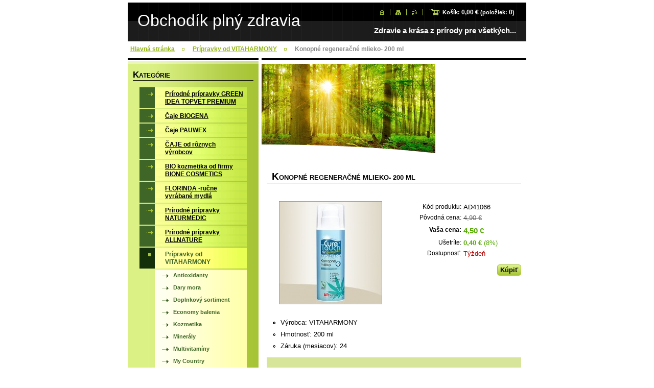

--- FILE ---
content_type: text/html; charset=UTF-8
request_url: https://www.zdravie-z-prirody.com/products/konopne-regeneracne-mlieko-200-ml/
body_size: 23664
content:
<!--[if lte IE 9]><!DOCTYPE HTML PUBLIC "-//W3C//DTD HTML 4.01 Transitional//EN" "https://www.w3.org/TR/html4/loose.dtd"><![endif]-->
<!DOCTYPE html>

<!--[if IE]><html class="ie" lang="sk"><![endif]-->
<!--[if gt IE 9]><!--> 
<html lang="sk">
<!--<![endif]-->

<head>
    <!--[if lt IE 8]><meta http-equiv="X-UA-Compatible" content="IE=EmulateIE7"><![endif]--><!--[if IE 8]><meta http-equiv="X-UA-Compatible" content="IE=EmulateIE8"><![endif]--><!--[if IE 9]><meta http-equiv="X-UA-Compatible" content="IE=EmulateIE9"><![endif]-->
    <base href="https://www.zdravie-z-prirody.com/">
  <meta charset="utf-8">
  <meta name="description" content="">
  <meta name="keywords" content="NOVINKA, ZĹava, AKCIA">
  <meta name="generator" content="Webnode">
  <meta name="apple-mobile-web-app-capable" content="yes">
  <meta name="apple-mobile-web-app-status-bar-style" content="black">
  <meta name="format-detection" content="telephone=no">
    <link rel="icon" type="image/svg+xml" href="/favicon.svg" sizes="any">  <link rel="icon" type="image/svg+xml" href="/favicon16.svg" sizes="16x16">  <link rel="icon" href="/favicon.ico"><link rel="canonical" href="https://www.zdravie-z-prirody.com/products/konopne-regeneracne-mlieko-200-ml/">
<script type="text/javascript">(function(i,s,o,g,r,a,m){i['GoogleAnalyticsObject']=r;i[r]=i[r]||function(){
			(i[r].q=i[r].q||[]).push(arguments)},i[r].l=1*new Date();a=s.createElement(o),
			m=s.getElementsByTagName(o)[0];a.async=1;a.src=g;m.parentNode.insertBefore(a,m)
			})(window,document,'script','//www.google-analytics.com/analytics.js','ga');ga('create', 'UA-797705-6', 'auto',{"name":"wnd_header"});ga('wnd_header.set', 'dimension1', 'W1');ga('wnd_header.set', 'anonymizeIp', true);ga('wnd_header.send', 'pageview');var pageTrackerAllTrackEvent=function(category,action,opt_label,opt_value){ga('send', 'event', category, action, opt_label, opt_value)};</script>
  <link rel="alternate" type="application/rss+xml" href="https://zdravie-z-prirody.com/rss/pf-all.xml" title="">
  <link rel="alternate" type="application/rss+xml" href="https://zdravie-z-prirody.com/rss/all.xml" title="">
<!--[if lte IE 9]><style type="text/css">.cke_skin_webnode iframe {vertical-align: baseline !important;}</style><![endif]-->
    <title>Konopné regeneračné mlieko- 200 ml :: Obchodík plný zdravia</title>
    <meta name="robots" content="index, follow">
    <meta name="googlebot" content="index, follow">

    <script type="text/javascript" src="https://d11bh4d8fhuq47.cloudfront.net/_system/skins/v10/50000555/js/jquery-1.7.1.min.js"></script>
    <script type="text/javascript" src="https://d11bh4d8fhuq47.cloudfront.net/_system/skins/v10/50000555/js/generic.js"></script>
    
    <link href="https://d11bh4d8fhuq47.cloudfront.net/_system/skins/v10/50000555/css/style.css" rel="stylesheet" type="text/css" media="screen,projection,handheld,tv">
    <link href="https://d11bh4d8fhuq47.cloudfront.net/_system/skins/v10/50000555/css/print.css" rel="stylesheet" type="text/css" media="print">

				<script type="text/javascript">
				/* <![CDATA[ */
					
					if (typeof(RS_CFG) == 'undefined') RS_CFG = new Array();
					RS_CFG['staticServers'] = new Array('https://d11bh4d8fhuq47.cloudfront.net/');
					RS_CFG['skinServers'] = new Array('https://d11bh4d8fhuq47.cloudfront.net/');
					RS_CFG['filesPath'] = 'https://www.zdravie-z-prirody.com/_files/';
					RS_CFG['filesAWSS3Path'] = 'https://f89c52dbca.clvaw-cdnwnd.com/fca01bc9993439cf40d7a14a7c363758/';
					RS_CFG['lbClose'] = 'Zavrieť';
					RS_CFG['skin'] = 'default';
					if (!RS_CFG['labels']) RS_CFG['labels'] = new Array();
					RS_CFG['systemName'] = 'Webnode';
						
					RS_CFG['responsiveLayout'] = 0;
					RS_CFG['mobileDevice'] = 0;
					RS_CFG['labels']['copyPasteSource'] = 'Viac tu:';
					
				/* ]]> */
				</script><script type="text/javascript" src="https://d11bh4d8fhuq47.cloudfront.net/_system/client/js/compressed/frontend.package.1-3-108.js?ph=f89c52dbca"></script><style type="text/css"></style></head>

<body>
<div id="pageFrameWrapper">

<div id="pageFrame">

    <!-- ~ ~ ~ ~ ~ ~ ~ ~ ~ ~ ~ ~ ~ ~ ~ ~ ~ ~ ~ ~ ~ ~ ~ ~ ~ ~ ~ ~ ~ ~ ~ ~ ~ ~ ~ ~ ~ ~ ~ ~ 
    ALL EXCEPT FOOT BLOCK
    ~ ~ ~ ~ ~ ~ ~ ~ ~ ~ ~ ~ ~ ~ ~ ~ ~ ~ ~ ~ ~ ~ ~ ~ ~ ~ ~ ~ ~ ~ ~ ~ ~ ~ ~ ~ ~ ~ ~ ~ -->
    
    <div id="pageFrameCont">

        <!-- ~ ~ ~ ~ ~ ~ ~ ~ ~ ~ ~ ~ ~ ~ ~ ~ ~ ~ ~ ~ ~ ~ ~ ~ ~ ~ ~ ~ ~ ~ ~ ~ ~ ~ ~ ~ ~ ~ ~ ~ 
        TOP BLOCK
        ~ ~ ~ ~ ~ ~ ~ ~ ~ ~ ~ ~ ~ ~ ~ ~ ~ ~ ~ ~ ~ ~ ~ ~ ~ ~ ~ ~ ~ ~ ~ ~ ~ ~ ~ ~ ~ ~ ~ ~ -->
        
        
        <div class="topBlock">
        
            <div id="logo"><a href="home/" title="Prejsť na úvodnú stránku."><span id="rbcSystemIdentifierLogo">Obchodík plný zdravia</span></a></div>            
            <div id="topBar">            

                <div id="languageSelect"></div>			

                <ul class="tbLinkList">
                    <li class="tbLinkHomepage first"><a href="home/" title="Prejsť na úvodnú stránku.">&nbsp;</a></li>
                    <li class="tbLinkSitemap"><a href="/sitemap/" title="Prejsť na mapu stránok.">&nbsp;</a></li>
                    <li class="tbLinkRss"><a href="/rss/" title="RSS kanály">&nbsp;</a></li>
                    <li id="cartInfo"><a href="es-cart/">Košík:&nbsp;<span class="price">0,00 €</span>&nbsp;(položiek:&nbsp;<span class="items">0</span>)</a></li>
                </ul>
            
            </div>
            <p class="tbSlogan">
               <span id="rbcCompanySlogan" class="rbcNoStyleSpan">Zdravie a krása z prírody pre všetkých...</span>            </p>
            
        </div> <!-- /class="topBlock" -->
        
        
        <!-- ~ ~ ~ ~ ~ ~ ~ ~ ~ ~ ~ ~ ~ ~ ~ ~ ~ ~ ~ ~ ~ ~ ~ ~ ~ ~ ~ ~ ~ ~ ~ ~ ~ ~ ~ ~ ~ ~ ~ ~ 
        /TOP BLOCK
        ~ ~ ~ ~ ~ ~ ~ ~ ~ ~ ~ ~ ~ ~ ~ ~ ~ ~ ~ ~ ~ ~ ~ ~ ~ ~ ~ ~ ~ ~ ~ ~ ~ ~ ~ ~ ~ ~ ~ ~ --> 
        
        
        <hr class="hidden">
        
        
        <!-- ~ ~ ~ ~ ~ ~ ~ ~ ~ ~ ~ ~ ~ ~ ~ ~ ~ ~ ~ ~ ~ ~ ~ ~ ~ ~ ~ ~ ~ ~ ~ ~ ~ ~ ~ ~ ~ ~ ~ ~ 
        NAVIGATOR BLOCK
        ~ ~ ~ ~ ~ ~ ~ ~ ~ ~ ~ ~ ~ ~ ~ ~ ~ ~ ~ ~ ~ ~ ~ ~ ~ ~ ~ ~ ~ ~ ~ ~ ~ ~ ~ ~ ~ ~ ~ ~ -->
        
        <div id="pageNavigator" class="rbcContentBlock">        <div class="navigatorBlock">            <div class="navigatorBlockIn">        <a href="/home/">Hlavná stránka</a><span><span>&gt;</span></span><a href="/prirodne-pripravky-vitaharmony/">Prípravky od  VITAHARMONY</a><span><span>&gt;</span></span><span id="navCurrentPage">Konopné regeneračné mlieko- 200 ml</span>            </div> <!-- /class="navigatorBlockIn" -->        </div> <!-- /id="navigatorBlock" -->        <hr class="hidden"></div>        
        
        <!-- ~ ~ ~ ~ ~ ~ ~ ~ ~ ~ ~ ~ ~ ~ ~ ~ ~ ~ ~ ~ ~ ~ ~ ~ ~ ~ ~ ~ ~ ~ ~ ~ ~ ~ ~ ~ ~ ~ ~ ~ 
        /NAVIGATOR BLOCK
        ~ ~ ~ ~ ~ ~ ~ ~ ~ ~ ~ ~ ~ ~ ~ ~ ~ ~ ~ ~ ~ ~ ~ ~ ~ ~ ~ ~ ~ ~ ~ ~ ~ ~ ~ ~ ~ ~ ~ ~ -->
        
        
        <!-- ~ ~ ~ ~ ~ ~ ~ ~ ~ ~ ~ ~ ~ ~ ~ ~ ~ ~ ~ ~ ~ ~ ~ ~ ~ ~ ~ ~ ~ ~ ~ ~ ~ ~ ~ ~ ~ ~ ~ ~ 
        MAIN CONTENT - CSS COLUMNS DESIGN
        ~ ~ ~ ~ ~ ~ ~ ~ ~ ~ ~ ~ ~ ~ ~ ~ ~ ~ ~ ~ ~ ~ ~ ~ ~ ~ ~ ~ ~ ~ ~ ~ ~ ~ ~ ~ ~ ~ ~ ~ -->
        
        
        <div class="contTopSpacer"><!-- / --></div>
        
        <div class="colDesign">
        
            <div class="colD1 colMain">
    
                <div class="colTopBorder"><!-- / --></div>
                
                <div class="contImg"><img src="https://f89c52dbca.clvaw-cdnwnd.com/fca01bc9993439cf40d7a14a7c363758/200009383-9f7489f74a/qqq.jpg?ph=f89c52dbca" width="340" height="204" alt=""><span class="contImgCut"><!-- / --></span></div>
                
                            <!-- ~ ~ ~ ~ ~ ~ ~ ~ ~ ~ ~ ~ ~ ~ ~ ~ ~ ~ ~ ~ ~ ~ ~ ~ ~ ~ ~ ~ ~ ~ ~ ~ ~ ~ ~ ~ ~ ~ ~ ~             CONTENT BLOCK            ~ ~ ~ ~ ~ ~ ~ ~ ~ ~ ~ ~ ~ ~ ~ ~ ~ ~ ~ ~ ~ ~ ~ ~ ~ ~ ~ ~ ~ ~ ~ ~ ~ ~ ~ ~ ~ ~ ~ ~ -->            <div class="contBlock">                                <div class="contOut">		                <h1>Konopné regeneračné mlieko- 200 ml</h1>                                                    <div class="contIn">                                    <!-- ~ ~ ~ ~ ~ ~ ~ ~ ~ ~ ~ ~ ~ ~ ~ ~ ~ ~ ~ ~ ~ ~ ~ ~ ~ ~ ~ ~ ~ ~ ~ ~ ~ ~ ~ ~ ~ ~ ~ ~                         PRODUCT DETAIL                        ~ ~ ~ ~ ~ ~ ~ ~ ~ ~ ~ ~ ~ ~ ~ ~ ~ ~ ~ ~ ~ ~ ~ ~ ~ ~ ~ ~ ~ ~ ~ ~ ~ ~ ~ ~ ~ ~ ~ ~ -->                        <div class="prodDetail shop shopDetail">                                                    <div class="price">                                                            <table>                                                                                                                <tr>                                            <td class="title">Kód produktu:</td>                                            <td class="value">AD41066</td>                                        </tr>                                                                                    <tr>                                            <td class="title">Pôvodná cena:</td>                                             <td class="value"><del>4,90 €</del></td>                                        </tr>                                                                                     <tr>                                            <td class="title"><b>Vaša cena:</b></td>                                             <td class="value">                                                <ins>4,50 €<ins>                                                                                            </td>                                        </tr>                                                                                    <tr class="rbcEshopDiscount">                                            <td class="title">Ušetríte:</td>                                             <td class="value"><strong>0,40 €</strong> (8%)</td>                                        </tr>                                            									        									<tr class="rbcEshopStock-outOfStock">                                            <td class="title">Dostupnosť:</td>                                             <td class="value">Týždeň</td>                                        </tr>                                        		                                </table>                                                                                                    <form class="addToBasket" action="/products/konopne-regeneracne-mlieko-200-ml/" method="post">                                        <div class="">                                            <div class="In">                                                                                                                                                                                                                                             <div class="accordion clearfix">                                                                                                                                                        </div>                                                <input type="hidden" name="quantity" id="quantity" value="1" maxlength="2">                                                <input type="hidden" name="buyItem" value="200041067">                                                <span class="fakeButton">                                                    <span class="btnFill">                                                        <span class="btnBgA"><!-- / --></span>                                                        <span class="btnBgB"><!-- / --></span>                                                        <span class="btnCaption"><input class="submit" type="submit" value="Kúpiť"></span>                                                    </span>                                                </span>                                                <div class="cleaner"><!-- / --></div>                                            </div>                                        </div>                                    </form>                                                                   </div>							                                <div class="prodDetailImgOut">                                    <a href="/images/200008179-08d1a08d1c/611.jpg?s3=1" title="Odkaz sa otvorí do nového okna prehliadača." onclick="return !window.open(this.href);">                                        <img class="prodDetailImg" onload="overImage(this);" src="https://f89c52dbca.clvaw-cdnwnd.com/fca01bc9993439cf40d7a14a7c363758/system_preview_200008179-08d1a08d1c/611.jpg" width="200" height="200" alt="Konopné regeneračné mlieko- 200 ml">                                    </a>                                </div> <!-- /class="prodDetailImgOut" -->																<div class="rbcEshopProductDetails wsw">								<ul>									                                        <li>                                            <span class="title">Výrobca:</span>                                             <span class="value">VITAHARMONY</span>                                        </li>                                                <li>                                            <span class="title">Hmotnosť:</span>                                             <span class="value">200 ml</span>                                        </li>                                                <li>                                            <span class="title">Záruka (mesiacov):</span>                                             <span class="value">24</span>                                        </li>        								</ul>							</div>                                                        <div class="cleaner"><!-- / --></div>                                                <div class="prodDetailDescOut">                                <div class="prodDetailDescIn">                                                                    <div class="wsw"><p><span class="notranslate"><span style="font-size: small"><span style="font-family: Arial">Ako v dávnej minulosti, tak aj v dnešnej dobe je konope (Cannabis sativa) používané pre svoje výrazné liečebné účinky.</span></span></span> <span class="notranslate"> <span style="font-size: small"><span style="font-family: Arial">Konopný olej je bohatým zdrojom esenciálnych mastných kyselín, ktoré majú výborné zvláčňujúce, upokojujúce a premasťujúce účinky, ďalej potom látky na báze koenzýmov Q alebo vitamínov.</span></span></span> <span class="notranslate"> <span style="font-size: small"><span style="font-family: Arial">Olej dodáva pokožke to najlepšie k jej prirodzenej výžive, posilňuje jej odolnosť voči vonkajším dráždivým vplyvom.</span></span></span></p>
<div>
	<span class="notranslate"><span style="font-size: small"><span style="font-family: Arial">Pôsobením nežiadúcich faktorov dochádza k zmenám v zastúpení kožných lipidov (steroly, mastné kyseliny a ceramidy).</span></span></span> <span class="notranslate"> <span style="font-size: small"><span style="font-family: Arial">Nedostatok ceramidov znižuje bariérovú funkciu kože, dochádza k strate vlhkosti.</span></span></span> <span class="notranslate"> <span style="font-size: small"><span style="font-family: Arial">Prejaví sa to jej nadmerným vysúšaním, lúpaním a praskaním.</span></span></span> <span class="notranslate"> <span style="font-size: small"><span style="font-family: Arial">Konopný olej vďaka obsahu nenasýtených mastných kyselín navracia pokožke vyvážené zloženie lipidovej vrstvy.</span></span></span></div>
<div>
	<span class="notranslate"><span style="font-size: small"><span style="font-family: Arial">V prípade kožných problémov výrazne znižuje nutnosť aplikácie nežiadúcich hormonálnych liečiv (kortikoidov), pretože bioaktívne látky obsiahnuté v oleji pôsobia dostatočne účinne na priebeh zápalových kožných procesov.</span></span></span> <span class="notranslate"> <span style="font-size: small"><span style="font-family: Arial">Mlieko navracia pokožke jej hebkosť, pružnosť, pevnosť a zvláčňuje ju.</span></span></span> <span class="notranslate"> <span style="font-size: small"><span style="font-family: Arial">Je vhodné pre každý typ pleti, nedráždi, rýchlo sa vsakuje.</span></span></span></div>
<div>
	<span style="font-size: small"><span style="font-family: Arial">&nbsp;</span></span></div>
<div>
	<span class="notranslate"><span style="font-size: small"><span style="font-family: Arial">- Posilnenie bariérovej funkcie pokožky.</span></span></span></div>
<div>
	<span class="notranslate"><span style="font-size: small"><span style="font-family: Arial">- Prirodzené protizápalové a antibakteriálne účinky.</span></span></span></div>
<div>
	<span class="notranslate"><span style="font-size: small"><span style="font-family: Arial">- Podpora hydratačnej rovnováhy pokožky.</span></span></span></div>
<div>
	<span class="notranslate"><span style="font-size: small"><span style="font-family: Arial">- Obnova správneho pomeru kožných lipidov.</span></span></span></div>
<div>
	<span class="notranslate"><span style="font-size: small"><span style="font-family: Arial">- Ochrana pred tvorbou vrások zamedzením úbytku nenasýtených mastných kyselín v ceramidov.</span></span></span></div>
<div>
	<span class="notranslate"><span style="font-size: small"><span style="font-family: Arial">- Harmonizácia pH pokožky.</span></span></span></div>
<div>
	<span class="notranslate"><span style="font-size: small"><span style="font-family: Arial">- Riešenie pre suchú, exematickú a problematickú pleť (akné, psoriáza, ekzémy).</span></span></span></div>
<div>
	<span class="notranslate"><span style="font-size: small"><span style="font-family: Arial">- Rýchlo sa vstrebáva, nedráždi, vhodné na každodenné použitie</span></span></span></div>
<div>
	<span class="notranslate"><span style="font-size: small"><span style="font-family: Arial">- Špeciálny vákuový obal pre zachovanie maximálnej čerstvosti v priebehu užívania.</span></span></span></div>
<div>
	<span style="font-size: small"><span style="font-family: Arial">&nbsp;</span></span></div>
<div>
	<span class="notranslate"><span style="font-size: small"><span style="font-family: Arial">Ingredients (INCI): Aqua, Cannabis Sativa Seed Oil (Hemp seed oil), cetearyl Alcohol, Glycerín, Polysorbate 80, Sodium bora, Palmitic Acid (and) Stearic Acid, butylénu Glycol, Caprylic / Capric Triglyceride, Cetyl palmitate, Urea, PEG -40 hydrogenated Castor oil, Ceteareth-20, Biosaccharide gúm - 1, Tocopheryl acetate, Polyacrylamide, Laureth-7, Allantoin, Benzyl Alcohol (and) Methylchloroisothiazolinone (and) Methylisothiazolinone, Camellia Sinensis Leaf Extract.</span></span></span></div>
						           </div> <!-- class="wsw" -->                                                    </div> <!-- /class="prodDetailDescIn" -->                            </div> <!-- /class="prodDetailDescOut" -->                                                    </div> <!-- /class="prodDetail" -->                        <!-- ~ ~ ~ ~ ~ ~ ~ ~ ~ ~ ~ ~ ~ ~ ~ ~ ~ ~ ~ ~ ~ ~ ~ ~ ~ ~ ~ ~ ~ ~ ~ ~ ~ ~ ~ ~ ~ ~ ~ ~                         /PRODUCT DETAIL                        ~ ~ ~ ~ ~ ~ ~ ~ ~ ~ ~ ~ ~ ~ ~ ~ ~ ~ ~ ~ ~ ~ ~ ~ ~ ~ ~ ~ ~ ~ ~ ~ ~ ~ ~ ~ ~ ~ ~ ~ -->					    <div class="rbcTags">
<h4><a href="https://www.zdravie-z-prirody.com/tags/">Štítky</a>:</h4>
<p class="tags">
	<a href="/tags/NOVINKA/" rel="tag">NOVINKA</a>
		<span>|</span>
<a href="/tags/Z%C4%B9ava/" rel="tag">ZĹava</a>
		<span>|</span>
<a href="/tags/AKCIA/" rel="tag">AKCIA</a>
</p>
</div>
                                                <div class="rbcBookmarks"><div id="rbcBookmarks200046814"></div></div>
		<script type="text/javascript">
			/* <![CDATA[ */
			Event.observe(window, 'load', function(){
				var bookmarks = '<div style=\"float:left;\"><div style=\"float:left;\"><iframe src=\"//www.facebook.com/plugins/like.php?href=https://www.zdravie-z-prirody.com/products/konopne-regeneracne-mlieko-200-ml/&amp;send=false&amp;layout=button_count&amp;width=165&amp;show_faces=false&amp;action=like&amp;colorscheme=light&amp;font&amp;height=21&amp;appId=397846014145828&amp;locale=sk_SK\" scrolling=\"no\" frameborder=\"0\" style=\"border:none; overflow:hidden; width:165px; height:21px; position:relative; top:1px;\" allowtransparency=\"true\"></iframe></div><div style=\"float:left;\"><a href=\"https://twitter.com/share\" class=\"twitter-share-button\" data-count=\"horizontal\" data-via=\"webnode\" data-lang=\"en\">Tweet</a></div><script type=\"text/javascript\">(function() {var po = document.createElement(\'script\'); po.type = \'text/javascript\'; po.async = true;po.src = \'//platform.twitter.com/widgets.js\';var s = document.getElementsByTagName(\'script\')[0]; s.parentNode.insertBefore(po, s);})();'+'<'+'/scr'+'ipt></div> <div class=\"addthis_toolbox addthis_default_style\" style=\"float:left;\"><a class=\"addthis_counter addthis_pill_style\"></a></div> <script type=\"text/javascript\">(function() {var po = document.createElement(\'script\'); po.type = \'text/javascript\'; po.async = true;po.src = \'https://s7.addthis.com/js/250/addthis_widget.js#pubid=webnode\';var s = document.getElementsByTagName(\'script\')[0]; s.parentNode.insertBefore(po, s);})();'+'<'+'/scr'+'ipt><div style=\"clear:both;\"></div>';
				$('rbcBookmarks200046814').innerHTML = bookmarks;
				bookmarks.evalScripts();
			});
			/* ]]> */
		</script>
		                    					                                                </div><!-- class="contIn" -->		                        </div> <!-- /class="contOut" -->                            </div> <!-- /class="contBlock" -->                        <!-- ~ ~ ~ ~ ~ ~ ~ ~ ~ ~ ~ ~ ~ ~ ~ ~ ~ ~ ~ ~ ~ ~ ~ ~ ~ ~ ~ ~ ~ ~ ~ ~ ~ ~ ~ ~ ~ ~ ~ ~             /CONTENT BLOCK            ~ ~ ~ ~ ~ ~ ~ ~ ~ ~ ~ ~ ~ ~ ~ ~ ~ ~ ~ ~ ~ ~ ~ ~ ~ ~ ~ ~ ~ ~ ~ ~ ~ ~ ~ ~ ~ ~ ~ ~ -->		            
            </div> <!-- /class="colD1 colMain" -->
            
            <div class="colD2 colSide">
            
                <div class="colTopBorder"><!-- / --></div>
                
                
                <!-- ~ ~ ~ ~ ~ ~ ~ ~ ~ ~ ~ ~ ~ ~ ~ ~ ~ ~ ~ ~ ~ ~ ~ ~ ~ ~ ~ ~ ~ ~ ~ ~ ~ ~ ~ ~ ~ ~ ~ ~                 CONTENT BLOCK                ~ ~ ~ ~ ~ ~ ~ ~ ~ ~ ~ ~ ~ ~ ~ ~ ~ ~ ~ ~ ~ ~ ~ ~ ~ ~ ~ ~ ~ ~ ~ ~ ~ ~ ~ ~ ~ ~ ~ ~ -->                <div class="contBlock shopCategories menuBlock">
                
                    <div class="menuBlockOut">
                    
                        <div class="contOut">
                            <h3>Kategórie</h3>
                        </div>
                    
                        <div class="menuBlockIn" id="rbcEsCategories">                                                <!-- ~ ~ ~ ~ ~ ~ ~ ~ ~ ~ ~ ~ ~ ~ ~ ~ ~ ~ ~ ~ ~ ~ ~ ~ ~ ~ ~ ~ ~ ~ ~ ~ ~ ~ ~ ~ ~ ~ ~ ~                         MENU                        ~ ~ ~ ~ ~ ~ ~ ~ ~ ~ ~ ~ ~ ~ ~ ~ ~ ~ ~ ~ ~ ~ ~ ~ ~ ~ ~ ~ ~ ~ ~ ~ ~ ~ ~ ~ ~ ~ ~ ~ -->        <ul class="ProductCategories">
	<li class="first"><a href="/eldorado-shop/">    <span class="mIco"></span>    <span class="tIn">Prírodné prípravky GREEN IDEA TOPVET PREMIUM </span>    <span class="cleaner"></span>    </a>    </li>
	<li><a href="/kvalitne-caje-od-firmy-biogena/">    <span class="mIco"></span>    <span class="tIn">Čaje   BIOGENA</span>    <span class="cleaner"></span>    </a>    </li>
	<li><a href="/bylinky-caje-a-pod-od-roznych-dodavatelov-/">    <span class="mIco"></span>    <span class="tIn">Čaje PAUWEX</span>    <span class="cleaner"></span>    </a>    </li>
	<li><a href="/caje-v-kazetach-od-roznych-vyrobcov/">    <span class="mIco"></span>    <span class="tIn">ČAJE od rôznych výrobcov</span>    <span class="cleaner"></span>    </a>    </li>
	<li><a href="/bio-kozmetika-od-firmy-bione-cosmetics/">    <span class="mIco"></span>    <span class="tIn">BIO kozmetika od firmy BIONE  COSMETICS</span>    <span class="cleaner"></span>    </a>    </li>
	<li><a href="/rucne-vyrabane-mydla-florinda/">    <span class="mIco"></span>    <span class="tIn">FLORINDA -ručne vyrábané mydlá  </span>    <span class="cleaner"></span>    </a>    </li>
	<li><a href="/zelena-lekaren/">    <span class="mIco"></span>    <span class="tIn">Prírodné prípravky NATURMEDIC</span>    <span class="cleaner"></span>    </a>    </li>
	<li><a href="/pripravky-allnature/">    <span class="mIco"></span>    <span class="tIn">Prírodné prípravky ALLNATURE</span>    <span class="cleaner"></span>    </a>    </li>
	<li class="open last selected"><a href="/prirodne-pripravky-vitaharmony/">    <span class="mIco"></span>    <span class="tIn">Prípravky od  VITAHARMONY</span>    <span class="cleaner"></span>    </a>    
	<ul class="level1">
		<li class="first"><a href="/prirodne-pripravky-vitaharmony/antioxidanty/">    <span class="mIco"></span>    <span class="tIn">Antioxidanty</span>    <span class="cleaner"></span>    </a>    </li>
		<li><a href="/prirodne-pripravky-vitaharmony/dary-mora/">    <span class="mIco"></span>    <span class="tIn">Dary mora</span>    <span class="cleaner"></span>    </a>    </li>
		<li><a href="/prirodne-pripravky-vitaharmony/doplnkovy-sortiment/">    <span class="mIco"></span>    <span class="tIn">Doplnkový sortiment</span>    <span class="cleaner"></span>    </a>    </li>
		<li><a href="/prirodne-pripravky-vitaharmony/economy-balenia/">    <span class="mIco"></span>    <span class="tIn">Economy balenia</span>    <span class="cleaner"></span>    </a>    </li>
		<li><a href="/prirodne-pripravky-vitaharmony/kozmetika/">    <span class="mIco"></span>    <span class="tIn">Kozmetika</span>    <span class="cleaner"></span>    </a>    </li>
		<li><a href="/prirodne-pripravky-vitaharmony/mineraly/">    <span class="mIco"></span>    <span class="tIn">Minerály</span>    <span class="cleaner"></span>    </a>    </li>
		<li><a href="/prirodne-pripravky-vitaharmony/multivitaminy/">    <span class="mIco"></span>    <span class="tIn">Multivitamíny</span>    <span class="cleaner"></span>    </a>    </li>
		<li><a href="/prirodne-pripravky-vitaharmony/my-country/">    <span class="mIco"></span>    <span class="tIn">My Country</span>    <span class="cleaner"></span>    </a>    </li>
		<li><a href="/prirodne-pripravky-vitaharmony/novinky/">    <span class="mIco"></span>    <span class="tIn">NOVINKY</span>    <span class="cleaner"></span>    </a>    </li>
		<li><a href="/prirodne-pripravky-vitaharmony/pripravky-pre-deti/">    <span class="mIco"></span>    <span class="tIn">Prípravky pre deti</span>    <span class="cleaner"></span>    </a>    </li>
		<li><a href="/prirodne-pripravky-vitaharmony/probioticke-kultury/">    <span class="mIco"></span>    <span class="tIn">Probiotické kultúry</span>    <span class="cleaner"></span>    </a>    </li>
		<li><a href="/prirodne-pripravky-vitaharmony/rainforest/">    <span class="mIco"></span>    <span class="tIn"> RainForest</span>    <span class="cleaner"></span>    </a>    </li>
		<li><a href="/prirodne-pripravky-vitaharmony/rastlinne-vytazky/">    <span class="mIco"></span>    <span class="tIn">Rastlinné výťažky</span>    <span class="cleaner"></span>    </a>    </li>
		<li><a href="/prirodne-pripravky-vitaharmony/roksove-speciality/">    <span class="mIco"></span>    <span class="tIn">Roksové špeciality</span>    <span class="cleaner"></span>    </a>    </li>
		<li><a href="/prirodne-pripravky-vitaharmony/smartpills/">    <span class="mIco"></span>    <span class="tIn">SmartPills</span>    <span class="cleaner"></span>    </a>    </li>
		<li><a href="/prirodne-pripravky-vitaharmony/vitaminy/">    <span class="mIco"></span>    <span class="tIn">Vitamíny</span>    <span class="cleaner"></span>    </a>    </li>
		<li><a href="/prirodne-pripravky-vitaharmony/vlaknina/">    <span class="mIco"></span>    <span class="tIn">Vláknina</span>    <span class="cleaner"></span>    </a>    </li>
		<li class="last"><a href="/prirodne-pripravky-vitaharmony/zamerane-pripravky/">    <span class="mIco"></span>    <span class="tIn">Zamerané prípravky</span>    <span class="cleaner"></span>    </a>    </li>
	</ul>
	</li>
</ul>                                    <div class="cleaner"><!-- / --></div>                                                    <!-- ~ ~ ~ ~ ~ ~ ~ ~ ~ ~ ~ ~ ~ ~ ~ ~ ~ ~ ~ ~ ~ ~ ~ ~ ~ ~ ~ ~ ~ ~ ~ ~ ~ ~ ~ ~ ~ ~ ~ ~                         /MENU                        ~ ~ ~ ~ ~ ~ ~ ~ ~ ~ ~ ~ ~ ~ ~ ~ ~ ~ ~ ~ ~ ~ ~ ~ ~ ~ ~ ~ ~ ~ ~ ~ ~ ~ ~ ~ ~ ~ ~ ~ -->                                                </div> <!-- /class="menuBlockIn" -->                                            </div> <!-- /class="menuBlockOut" -->                                    </div> <!-- /class="contBlock" -->                                <!-- ~ ~ ~ ~ ~ ~ ~ ~ ~ ~ ~ ~ ~ ~ ~ ~ ~ ~ ~ ~ ~ ~ ~ ~ ~ ~ ~ ~ ~ ~ ~ ~ ~ ~ ~ ~ ~ ~ ~ ~                 /ARC BLOCK - MENU                ~ ~ ~ ~ ~ ~ ~ ~ ~ ~ ~ ~ ~ ~ ~ ~ ~ ~ ~ ~ ~ ~ ~ ~ ~ ~ ~ ~ ~ ~ ~ ~ ~ ~ ~ ~ ~ ~ ~ ~ -->        			
                
                


                <!-- ~ ~ ~ ~ ~ ~ ~ ~ ~ ~ ~ ~ ~ ~ ~ ~ ~ ~ ~ ~ ~ ~ ~ ~ ~ ~ ~ ~ ~ ~ ~ ~ ~ ~ ~ ~ ~ ~ ~ ~ 
                CONTENT BLOCK
                ~ ~ ~ ~ ~ ~ ~ ~ ~ ~ ~ ~ ~ ~ ~ ~ ~ ~ ~ ~ ~ ~ ~ ~ ~ ~ ~ ~ ~ ~ ~ ~ ~ ~ ~ ~ ~ ~ ~ ~ -->
                <div class="contBlock menuBlock">
                
                    <div class="menuBlockOut">
                    
                        <div class="contOut">
                            <h3>Menu</h3>
                        </div>
                    
                        <div class="menuBlockIn">
                        
                        <!-- ~ ~ ~ ~ ~ ~ ~ ~ ~ ~ ~ ~ ~ ~ ~ ~ ~ ~ ~ ~ ~ ~ ~ ~ ~ ~ ~ ~ ~ ~ ~ ~ ~ ~ ~ ~ ~ ~ ~ ~ 
                        MENU
                        ~ ~ ~ ~ ~ ~ ~ ~ ~ ~ ~ ~ ~ ~ ~ ~ ~ ~ ~ ~ ~ ~ ~ ~ ~ ~ ~ ~ ~ ~ ~ ~ ~ ~ ~ ~ ~ ~ ~ ~ -->

        <ul class="menu">
	<li class="first">

<a href="/o-nas/">

    <span class="mIco"></span>
    <span class="tIn">O nás</span>
    <span class="cleaner"></span>

    </a>

    </li>
	<li>

<a href="/ako-nakupovat-/">

    <span class="mIco"></span>
    <span class="tIn">Ako nakupovať....</span>
    <span class="cleaner"></span>

    </a>

    </li>
	<li>

<a href="/zmluvne-podmienky/">

    <span class="mIco"></span>
    <span class="tIn">Zmluvné podmienky</span>
    <span class="cleaner"></span>

    </a>

    </li>
	<li>

<a href="/cennik-tovaru/">

    <span class="mIco"></span>
    <span class="tIn">Cenník tovaru</span>
    <span class="cleaner"></span>

    </a>

    </li>
	<li>

<a href="/cennik-postovneho/">

    <span class="mIco"></span>
    <span class="tIn">Cenník poštovného</span>
    <span class="cleaner"></span>

    </a>

    </li>
	<li>

<a href="/vernostny-program/">

    <span class="mIco"></span>
    <span class="tIn">Vernostný program</span>
    <span class="cleaner"></span>

    </a>

    </li>
	<li>

<a href="/ochrana-osobnych-udajov/">

    <span class="mIco"></span>
    <span class="tIn">OCHRANA OSOBNÝCH ÚDAJOV</span>
    <span class="cleaner"></span>

    </a>

    </li>
	<li>

<a href="/novinky/">

    <span class="mIco"></span>
    <span class="tIn">Novinky</span>
    <span class="cleaner"></span>

    </a>

    </li>
	<li>

<a href="/kompletny-sortiment-vyrobkov/">

    <span class="mIco"></span>
    <span class="tIn">Kompletný sortiment výrobkov</span>
    <span class="cleaner"></span>

    </a>

    </li>
	<li>

<a href="/upozornenie/">

    <span class="mIco"></span>
    <span class="tIn">Upozornenie</span>
    <span class="cleaner"></span>

    </a>

    </li>
	<li class="last">

<a href="/napiste-nam/">

    <span class="mIco"></span>
    <span class="tIn">Napíšte nám</span>
    <span class="cleaner"></span>

    </a>

    </li>
</ul>
                        <!-- ~ ~ ~ ~ ~ ~ ~ ~ ~ ~ ~ ~ ~ ~ ~ ~ ~ ~ ~ ~ ~ ~ ~ ~ ~ ~ ~ ~ ~ ~ ~ ~ ~ ~ ~ ~ ~ ~ ~ ~ 
                        /MENU
                        ~ ~ ~ ~ ~ ~ ~ ~ ~ ~ ~ ~ ~ ~ ~ ~ ~ ~ ~ ~ ~ ~ ~ ~ ~ ~ ~ ~ ~ ~ ~ ~ ~ ~ ~ ~ ~ ~ ~ ~ -->
                        
                             <div class="menuDwnBg"><!-- / --></div>
                            
                        </div> <!-- /class="menuBlockIn" -->
                        
                    </div> <!-- /class="menuBlockOut" -->
                    
                </div> <!-- /class="contBlock" -->
                
                <!-- ~ ~ ~ ~ ~ ~ ~ ~ ~ ~ ~ ~ ~ ~ ~ ~ ~ ~ ~ ~ ~ ~ ~ ~ ~ ~ ~ ~ ~ ~ ~ ~ ~ ~ ~ ~ ~ ~ ~ ~ 
                /ARC BLOCK - MENU
                ~ ~ ~ ~ ~ ~ ~ ~ ~ ~ ~ ~ ~ ~ ~ ~ ~ ~ ~ ~ ~ ~ ~ ~ ~ ~ ~ ~ ~ ~ ~ ~ ~ ~ ~ ~ ~ ~ ~ ~ -->

        			
                
                
            <!-- ~ ~ ~ ~ ~ ~ ~ ~ ~ ~ ~ ~ ~ ~ ~ ~ ~ ~ ~ ~ ~ ~ ~ ~ ~ ~ ~ ~ ~ ~ ~ ~ ~ ~ ~ ~ ~ ~ ~ ~ 
            CONTENT BLOCK
            ~ ~ ~ ~ ~ ~ ~ ~ ~ ~ ~ ~ ~ ~ ~ ~ ~ ~ ~ ~ ~ ~ ~ ~ ~ ~ ~ ~ ~ ~ ~ ~ ~ ~ ~ ~ ~ ~ ~ ~ -->

            <div class="contBlock contact">
                
                <div class="contOut">
                
                    <h3>Kontakt</h3>
                    
                    <!-- ~ ~ ~ ~ ~ ~ ~ ~ ~ ~ ~ ~ ~ ~ ~ ~ ~ ~ ~ ~ ~ ~ ~ ~ ~ ~ ~ ~ ~ ~ ~ ~ ~ ~ ~ ~ ~ ~ ~ ~ 
                    CONTACT WSW
                    ~ ~ ~ ~ ~ ~ ~ ~ ~ ~ ~ ~ ~ ~ ~ ~ ~ ~ ~ ~ ~ ~ ~ ~ ~ ~ ~ ~ ~ ~ ~ ~ ~ ~ ~ ~ ~ ~ ~ ~ -->

		 
                    <div class="wsw">
                        <p class="contactName">
                            Zuzana Chrinová
                        </p>

                        
                        <p class="icon iconMail"></p>
                        <p class="contactMail">                
                            <a href="&#109;&#97;&#105;&#108;&#116;&#111;:&#122;&#117;&#122;&#105;&#107;&#105;&#110;&#46;&#101;&#46;&#111;&#98;&#99;&#104;&#111;&#100;&#105;&#107;&#64;&#103;&#109;&#97;&#105;&#108;&#46;&#99;&#111;&#109;"><span id="rbcContactEmail">&#122;&#117;&#122;&#105;&#107;&#105;&#110;&#46;&#101;&#46;&#111;&#98;&#99;&#104;&#111;&#100;&#105;&#107;&#64;&#103;&#109;&#97;&#105;&#108;&#46;&#99;&#111;&#109;</span></a>                
                        </p>
                        <div class="cleaner"></div>
    
                        
                        
                        <p class="icon iconAddress"></p>
                        <address class="contactAddress">
                            IČO : 46980261 <br />
DIČ : 1070315026<br />
<br />
KOŠICE
                        </address>
                        <div class="cleaner"></div>
    

                        
                        <p class="icon iconPhone"></p>
                        <p class="contactPhone">
                            0944005564 /O2/    len v súrnych prípadoch  /,kedže som riadne zamestnaná v nepretržitej prevádzke...
                        </p>
                        <div class="cleaner"></div>
    
                        
                        

                        <p class="icon iconMisc"></p>
                        <p class="contactMisc">                
                            len internetový predaj ...<br />
Živnost je zapísaná  na Obvodnom úrade KOŠICE ,číslo živ.registra  820-74009                
                        </p>
                        <div class="cleaner"></div>

    

                    </div> <!-- /class="wsw" -->

		

                    
                    <!-- ~ ~ ~ ~ ~ ~ ~ ~ ~ ~ ~ ~ ~ ~ ~ ~ ~ ~ ~ ~ ~ ~ ~ ~ ~ ~ ~ ~ ~ ~ ~ ~ ~ ~ ~ ~ ~ ~ ~ ~ 
                    /CONTACT
                    ~ ~ ~ ~ ~ ~ ~ ~ ~ ~ ~ ~ ~ ~ ~ ~ ~ ~ ~ ~ ~ ~ ~ ~ ~ ~ ~ ~ ~ ~ ~ ~ ~ ~ ~ ~ ~ ~ ~ ~ -->
                        
                </div> <!-- /class="contOut" -->
                
            </div> <!-- /class="contBlock" -->

            <!-- ~ ~ ~ ~ ~ ~ ~ ~ ~ ~ ~ ~ ~ ~ ~ ~ ~ ~ ~ ~ ~ ~ ~ ~ ~ ~ ~ ~ ~ ~ ~ ~ ~ ~ ~ ~ ~ ~ ~ ~ 
            /CONTENT BLOCK
            ~ ~ ~ ~ ~ ~ ~ ~ ~ ~ ~ ~ ~ ~ ~ ~ ~ ~ ~ ~ ~ ~ ~ ~ ~ ~ ~ ~ ~ ~ ~ ~ ~ ~ ~ ~ ~ ~ ~ ~ -->



					
                
                

                    <!-- ~ ~ ~ ~ ~ ~ ~ ~ ~ ~ ~ ~ ~ ~ ~ ~ ~ ~ ~ ~ ~ ~ ~ ~ ~ ~ ~ ~ ~ ~ ~ ~ ~ ~ ~ ~ ~ ~ ~ ~ 
                    POLL BLOCK
                    ~ ~ ~ ~ ~ ~ ~ ~ ~ ~ ~ ~ ~ ~ ~ ~ ~ ~ ~ ~ ~ ~ ~ ~ ~ ~ ~ ~ ~ ~ ~ ~ ~ ~ ~ ~ ~ ~ ~ ~ -->

                    <div class="pollBlock ftBox">
                    
                        <div class="pollHeaderOut">
                            
                            <div class="pollHeaderIn">
                            
                                <div class="pollHeaderBgTop"><!-- / --></div>
                                <div class="pollHeaderBgDwn"><!-- / --></div>
                                
                                <h3>Vyhľadávanie</h3>
                                
                            </div> <!-- /class="pollHeaderIn" -->
                            
                        </div> <!-- /class="pollHeaderOut" -->

		<form action="/search/" method="get" id="fulltextSearch">

                        <div class="pollBlockIn">
                            
                            <label for="fulltextSearchText">Hľadať:</label>
                                
                            <div class="ftSearchQuery">
                                <input type="text" id="fulltextSearchText" name="text" value="">
                                <button type="submit">
                                    <img src="https://d11bh4d8fhuq47.cloudfront.net/_system/skins/v10/50000555/img/layout/ft-box-btn-bg.gif" width="12" height="12" alt="Hľadať">
                                </button>
                                <div class="cleaner"><!-- / FLOAT CLEAR --></div>
                            </div><!-- /class="ftSearchQuery" -->
                            
                        </div> <!-- /class="pollBlockIn" -->

		</form>

                    </div> <!-- /class="pollBlock" -->

                    <!-- ~ ~ ~ ~ ~ ~ ~ ~ ~ ~ ~ ~ ~ ~ ~ ~ ~ ~ ~ ~ ~ ~ ~ ~ ~ ~ ~ ~ ~ ~ ~ ~ ~ ~ ~ ~ ~ ~ ~ ~ 
                    /POLL BLOCK
                    ~ ~ ~ ~ ~ ~ ~ ~ ~ ~ ~ ~ ~ ~ ~ ~ ~ ~ ~ ~ ~ ~ ~ ~ ~ ~ ~ ~ ~ ~ ~ ~ ~ ~ ~ ~ ~ ~ ~ ~ -->


		                
                

            <!-- ~ ~ ~ ~ ~ ~ ~ ~ ~ ~ ~ ~ ~ ~ ~ ~ ~ ~ ~ ~ ~ ~ ~ ~ ~ ~ ~ ~ ~ ~ ~ ~ ~ ~ ~ ~ ~ ~ ~ ~ 
            CONTENT BLOCK
            ~ ~ ~ ~ ~ ~ ~ ~ ~ ~ ~ ~ ~ ~ ~ ~ ~ ~ ~ ~ ~ ~ ~ ~ ~ ~ ~ ~ ~ ~ ~ ~ ~ ~ ~ ~ ~ ~ ~ ~ -->
            <div class="contBlock">
                
                <div class="contOut">
                
                    <!-- ~ ~ ~ ~ ~ ~ ~ ~ ~ ~ ~ ~ ~ ~ ~ ~ ~ ~ ~ ~ ~ ~ ~ ~ ~ ~ ~ ~ ~ ~ ~ ~ ~ ~ ~ ~ ~ ~ ~ ~ 
                    WSW BOX
                    ~ ~ ~ ~ ~ ~ ~ ~ ~ ~ ~ ~ ~ ~ ~ ~ ~ ~ ~ ~ ~ ~ ~ ~ ~ ~ ~ ~ ~ ~ ~ ~ ~ ~ ~ ~ ~ ~ ~ ~ -->
                    <div class="wsw">

		

                    </div> <!-- /class="wsw" -->
                    <!-- ~ ~ ~ ~ ~ ~ ~ ~ ~ ~ ~ ~ ~ ~ ~ ~ ~ ~ ~ ~ ~ ~ ~ ~ ~ ~ ~ ~ ~ ~ ~ ~ ~ ~ ~ ~ ~ ~ ~ ~ 
                    /WSW BOX
                    ~ ~ ~ ~ ~ ~ ~ ~ ~ ~ ~ ~ ~ ~ ~ ~ ~ ~ ~ ~ ~ ~ ~ ~ ~ ~ ~ ~ ~ ~ ~ ~ ~ ~ ~ ~ ~ ~ ~ ~ -->
        
                </div> <!-- /class="contOut" -->
                
            </div> <!-- /class="contBlock" -->
            
            <!-- ~ ~ ~ ~ ~ ~ ~ ~ ~ ~ ~ ~ ~ ~ ~ ~ ~ ~ ~ ~ ~ ~ ~ ~ ~ ~ ~ ~ ~ ~ ~ ~ ~ ~ ~ ~ ~ ~ ~ ~ 
            /CONTENT BLOCK
            ~ ~ ~ ~ ~ ~ ~ ~ ~ ~ ~ ~ ~ ~ ~ ~ ~ ~ ~ ~ ~ ~ ~ ~ ~ ~ ~ ~ ~ ~ ~ ~ ~ ~ ~ ~ ~ ~ ~ ~ -->

		

            <!-- ~ ~ ~ ~ ~ ~ ~ ~ ~ ~ ~ ~ ~ ~ ~ ~ ~ ~ ~ ~ ~ ~ ~ ~ ~ ~ ~ ~ ~ ~ ~ ~ ~ ~ ~ ~ ~ ~ ~ ~ 
            POLL BLOCK
            ~ ~ ~ ~ ~ ~ ~ ~ ~ ~ ~ ~ ~ ~ ~ ~ ~ ~ ~ ~ ~ ~ ~ ~ ~ ~ ~ ~ ~ ~ ~ ~ ~ ~ ~ ~ ~ ~ ~ ~ -->
            <div class="pollBlock">
            
                <div class="pollHeaderOut">
                    
                    <div class="pollHeaderIn">
                    
                        <div class="pollHeaderBgTop"><!-- / --></div>
                        <div class="pollHeaderBgDwn"><!-- / --></div>
                        
                        <h3>Anketa</h3>
                        
                    </div> <!-- /class="pollHeaderIn" -->
                    
                </div> <!-- /class="pollHeaderOut" -->


                <div class="pollBlockIn">
    
                    <p class="pollQuestion">
                        Ktoré prípravky sa Vám páčia najviac ?
                    </p>   

                    <ul class="pollAnswers"> 



							
		

            <li>
                <a onclick="RubicusFrontendIns.pollVote(this.parentNode.parentNode.parentNode.parentNode, this.href, this.parentNode.parentNode.parentNode, '<table id=\'waitingTable\'><tr><td><img src=\'https://d11bh4d8fhuq47.cloudfront.net/_system/skins/v10/50000555/img/layout/loading.gif\' width=\'16\' height=\'16\'></td></tr></table>'); Event.stop(event);" href="https://www.zdravie-z-prirody.com/servers/poll/?con=2&amp;poll=200000006&amp;answer=200000010" title="Hlasovať">Prípravky od firmy  TOPVET</a>
                
                <div class="pollProgressBlock">
                    
                    <div class="pollThermoBlockOut">
                    
                        <div class="pollThermoBlock">
                        
                            <div class="pollThermo" style="width: 16%;">
                                <div class="pollThermoBgLft"><!-- / --></div>
                                <div class="pollThermoBgRgt"><!-- / --></div>
                            </div> <!-- /class="pollThermo" -->
                            
                            <div class="pollThermoImg">
                                <a onclick="RubicusFrontendIns.pollVote(this.parentNode.parentNode.parentNode.parentNode.parentNode.parentNode.parentNode.parentNode, this.href, this.parentNode.parentNode.parentNode.parentNode.parentNode.parentNode.parentNode, '<table id=\'waitingTable\'><tr><td><img src=\'https://d11bh4d8fhuq47.cloudfront.net/_system/skins/v10/50000555/img/layout/loading.gif\' width=\'16\' height=\'16\'></td></tr></table>'); Event.stop(event);" href="https://www.zdravie-z-prirody.com/servers/poll/?con=2&amp;poll=200000006&amp;answer=200000010" title="Hlasovať">
                                    <img src="https://d11bh4d8fhuq47.cloudfront.net/_system/skins/v10/50000555/img/layout/thermo.gif" width="16%" height="6">
                                </a>
                            </div> <!-- /class="pollThermoImg" -->
                            
                        </div> <!-- /class="pollThermoBlock" -->
                        
                    </div> <!-- /class="pollThermoBlockOut" -->
                    
                    <div class="pollPercent">
                        16%
                    </div> <!-- /class="pollPercent" -->
                    
                    <div class="cleaner"><!-- / --></div>
                    
                </div> <!-- /class="pollProgressBlock" -->
            </li>

		

            <li>
                <a onclick="RubicusFrontendIns.pollVote(this.parentNode.parentNode.parentNode.parentNode, this.href, this.parentNode.parentNode.parentNode, '<table id=\'waitingTable\'><tr><td><img src=\'https://d11bh4d8fhuq47.cloudfront.net/_system/skins/v10/50000555/img/layout/loading.gif\' width=\'16\' height=\'16\'></td></tr></table>'); Event.stop(event);" href="https://www.zdravie-z-prirody.com/servers/poll/?con=2&amp;poll=200000006&amp;answer=200000011" title="Hlasovať">Prípravky od firmy BIONE Cosmetics</a>
                
                <div class="pollProgressBlock">
                    
                    <div class="pollThermoBlockOut">
                    
                        <div class="pollThermoBlock">
                        
                            <div class="pollThermo" style="width: 13%;">
                                <div class="pollThermoBgLft"><!-- / --></div>
                                <div class="pollThermoBgRgt"><!-- / --></div>
                            </div> <!-- /class="pollThermo" -->
                            
                            <div class="pollThermoImg">
                                <a onclick="RubicusFrontendIns.pollVote(this.parentNode.parentNode.parentNode.parentNode.parentNode.parentNode.parentNode.parentNode, this.href, this.parentNode.parentNode.parentNode.parentNode.parentNode.parentNode.parentNode, '<table id=\'waitingTable\'><tr><td><img src=\'https://d11bh4d8fhuq47.cloudfront.net/_system/skins/v10/50000555/img/layout/loading.gif\' width=\'16\' height=\'16\'></td></tr></table>'); Event.stop(event);" href="https://www.zdravie-z-prirody.com/servers/poll/?con=2&amp;poll=200000006&amp;answer=200000011" title="Hlasovať">
                                    <img src="https://d11bh4d8fhuq47.cloudfront.net/_system/skins/v10/50000555/img/layout/thermo.gif" width="13%" height="6">
                                </a>
                            </div> <!-- /class="pollThermoImg" -->
                            
                        </div> <!-- /class="pollThermoBlock" -->
                        
                    </div> <!-- /class="pollThermoBlockOut" -->
                    
                    <div class="pollPercent">
                        13%
                    </div> <!-- /class="pollPercent" -->
                    
                    <div class="cleaner"><!-- / --></div>
                    
                </div> <!-- /class="pollProgressBlock" -->
            </li>

		

            <li>
                <a onclick="RubicusFrontendIns.pollVote(this.parentNode.parentNode.parentNode.parentNode, this.href, this.parentNode.parentNode.parentNode, '<table id=\'waitingTable\'><tr><td><img src=\'https://d11bh4d8fhuq47.cloudfront.net/_system/skins/v10/50000555/img/layout/loading.gif\' width=\'16\' height=\'16\'></td></tr></table>'); Event.stop(event);" href="https://www.zdravie-z-prirody.com/servers/poll/?con=2&amp;poll=200000006&amp;answer=200000012" title="Hlasovať">Prípravky od firmy NATURMEDIC</a>
                
                <div class="pollProgressBlock">
                    
                    <div class="pollThermoBlockOut">
                    
                        <div class="pollThermoBlock">
                        
                            <div class="pollThermo" style="width: 12%;">
                                <div class="pollThermoBgLft"><!-- / --></div>
                                <div class="pollThermoBgRgt"><!-- / --></div>
                            </div> <!-- /class="pollThermo" -->
                            
                            <div class="pollThermoImg">
                                <a onclick="RubicusFrontendIns.pollVote(this.parentNode.parentNode.parentNode.parentNode.parentNode.parentNode.parentNode.parentNode, this.href, this.parentNode.parentNode.parentNode.parentNode.parentNode.parentNode.parentNode, '<table id=\'waitingTable\'><tr><td><img src=\'https://d11bh4d8fhuq47.cloudfront.net/_system/skins/v10/50000555/img/layout/loading.gif\' width=\'16\' height=\'16\'></td></tr></table>'); Event.stop(event);" href="https://www.zdravie-z-prirody.com/servers/poll/?con=2&amp;poll=200000006&amp;answer=200000012" title="Hlasovať">
                                    <img src="https://d11bh4d8fhuq47.cloudfront.net/_system/skins/v10/50000555/img/layout/thermo.gif" width="12%" height="6">
                                </a>
                            </div> <!-- /class="pollThermoImg" -->
                            
                        </div> <!-- /class="pollThermoBlock" -->
                        
                    </div> <!-- /class="pollThermoBlockOut" -->
                    
                    <div class="pollPercent">
                        12%
                    </div> <!-- /class="pollPercent" -->
                    
                    <div class="cleaner"><!-- / --></div>
                    
                </div> <!-- /class="pollProgressBlock" -->
            </li>

		

            <li>
                <a onclick="RubicusFrontendIns.pollVote(this.parentNode.parentNode.parentNode.parentNode, this.href, this.parentNode.parentNode.parentNode, '<table id=\'waitingTable\'><tr><td><img src=\'https://d11bh4d8fhuq47.cloudfront.net/_system/skins/v10/50000555/img/layout/loading.gif\' width=\'16\' height=\'16\'></td></tr></table>'); Event.stop(event);" href="https://www.zdravie-z-prirody.com/servers/poll/?con=2&amp;poll=200000006&amp;answer=200000013" title="Hlasovať">Prípravky od firmy  BIOGENA</a>
                
                <div class="pollProgressBlock">
                    
                    <div class="pollThermoBlockOut">
                    
                        <div class="pollThermoBlock">
                        
                            <div class="pollThermo" style="width: 12%;">
                                <div class="pollThermoBgLft"><!-- / --></div>
                                <div class="pollThermoBgRgt"><!-- / --></div>
                            </div> <!-- /class="pollThermo" -->
                            
                            <div class="pollThermoImg">
                                <a onclick="RubicusFrontendIns.pollVote(this.parentNode.parentNode.parentNode.parentNode.parentNode.parentNode.parentNode.parentNode, this.href, this.parentNode.parentNode.parentNode.parentNode.parentNode.parentNode.parentNode, '<table id=\'waitingTable\'><tr><td><img src=\'https://d11bh4d8fhuq47.cloudfront.net/_system/skins/v10/50000555/img/layout/loading.gif\' width=\'16\' height=\'16\'></td></tr></table>'); Event.stop(event);" href="https://www.zdravie-z-prirody.com/servers/poll/?con=2&amp;poll=200000006&amp;answer=200000013" title="Hlasovať">
                                    <img src="https://d11bh4d8fhuq47.cloudfront.net/_system/skins/v10/50000555/img/layout/thermo.gif" width="12%" height="6">
                                </a>
                            </div> <!-- /class="pollThermoImg" -->
                            
                        </div> <!-- /class="pollThermoBlock" -->
                        
                    </div> <!-- /class="pollThermoBlockOut" -->
                    
                    <div class="pollPercent">
                        12%
                    </div> <!-- /class="pollPercent" -->
                    
                    <div class="cleaner"><!-- / --></div>
                    
                </div> <!-- /class="pollProgressBlock" -->
            </li>

		

            <li>
                <a onclick="RubicusFrontendIns.pollVote(this.parentNode.parentNode.parentNode.parentNode, this.href, this.parentNode.parentNode.parentNode, '<table id=\'waitingTable\'><tr><td><img src=\'https://d11bh4d8fhuq47.cloudfront.net/_system/skins/v10/50000555/img/layout/loading.gif\' width=\'16\' height=\'16\'></td></tr></table>'); Event.stop(event);" href="https://www.zdravie-z-prirody.com/servers/poll/?con=2&amp;poll=200000006&amp;answer=200000014" title="Hlasovať">Prípravky od firmy PAUWEX</a>
                
                <div class="pollProgressBlock">
                    
                    <div class="pollThermoBlockOut">
                    
                        <div class="pollThermoBlock">
                        
                            <div class="pollThermo" style="width: 13%;">
                                <div class="pollThermoBgLft"><!-- / --></div>
                                <div class="pollThermoBgRgt"><!-- / --></div>
                            </div> <!-- /class="pollThermo" -->
                            
                            <div class="pollThermoImg">
                                <a onclick="RubicusFrontendIns.pollVote(this.parentNode.parentNode.parentNode.parentNode.parentNode.parentNode.parentNode.parentNode, this.href, this.parentNode.parentNode.parentNode.parentNode.parentNode.parentNode.parentNode, '<table id=\'waitingTable\'><tr><td><img src=\'https://d11bh4d8fhuq47.cloudfront.net/_system/skins/v10/50000555/img/layout/loading.gif\' width=\'16\' height=\'16\'></td></tr></table>'); Event.stop(event);" href="https://www.zdravie-z-prirody.com/servers/poll/?con=2&amp;poll=200000006&amp;answer=200000014" title="Hlasovať">
                                    <img src="https://d11bh4d8fhuq47.cloudfront.net/_system/skins/v10/50000555/img/layout/thermo.gif" width="13%" height="6">
                                </a>
                            </div> <!-- /class="pollThermoImg" -->
                            
                        </div> <!-- /class="pollThermoBlock" -->
                        
                    </div> <!-- /class="pollThermoBlockOut" -->
                    
                    <div class="pollPercent">
                        13%
                    </div> <!-- /class="pollPercent" -->
                    
                    <div class="cleaner"><!-- / --></div>
                    
                </div> <!-- /class="pollProgressBlock" -->
            </li>

		

            <li>
                <a onclick="RubicusFrontendIns.pollVote(this.parentNode.parentNode.parentNode.parentNode, this.href, this.parentNode.parentNode.parentNode, '<table id=\'waitingTable\'><tr><td><img src=\'https://d11bh4d8fhuq47.cloudfront.net/_system/skins/v10/50000555/img/layout/loading.gif\' width=\'16\' height=\'16\'></td></tr></table>'); Event.stop(event);" href="https://www.zdravie-z-prirody.com/servers/poll/?con=2&amp;poll=200000006&amp;answer=200000043" title="Hlasovať">Prípravky od firmy OKG</a>
                
                <div class="pollProgressBlock">
                    
                    <div class="pollThermoBlockOut">
                    
                        <div class="pollThermoBlock">
                        
                            <div class="pollThermo" style="width: 12%;">
                                <div class="pollThermoBgLft"><!-- / --></div>
                                <div class="pollThermoBgRgt"><!-- / --></div>
                            </div> <!-- /class="pollThermo" -->
                            
                            <div class="pollThermoImg">
                                <a onclick="RubicusFrontendIns.pollVote(this.parentNode.parentNode.parentNode.parentNode.parentNode.parentNode.parentNode.parentNode, this.href, this.parentNode.parentNode.parentNode.parentNode.parentNode.parentNode.parentNode, '<table id=\'waitingTable\'><tr><td><img src=\'https://d11bh4d8fhuq47.cloudfront.net/_system/skins/v10/50000555/img/layout/loading.gif\' width=\'16\' height=\'16\'></td></tr></table>'); Event.stop(event);" href="https://www.zdravie-z-prirody.com/servers/poll/?con=2&amp;poll=200000006&amp;answer=200000043" title="Hlasovať">
                                    <img src="https://d11bh4d8fhuq47.cloudfront.net/_system/skins/v10/50000555/img/layout/thermo.gif" width="12%" height="6">
                                </a>
                            </div> <!-- /class="pollThermoImg" -->
                            
                        </div> <!-- /class="pollThermoBlock" -->
                        
                    </div> <!-- /class="pollThermoBlockOut" -->
                    
                    <div class="pollPercent">
                        12%
                    </div> <!-- /class="pollPercent" -->
                    
                    <div class="cleaner"><!-- / --></div>
                    
                </div> <!-- /class="pollProgressBlock" -->
            </li>

		

            <li>
                <a onclick="RubicusFrontendIns.pollVote(this.parentNode.parentNode.parentNode.parentNode, this.href, this.parentNode.parentNode.parentNode, '<table id=\'waitingTable\'><tr><td><img src=\'https://d11bh4d8fhuq47.cloudfront.net/_system/skins/v10/50000555/img/layout/loading.gif\' width=\'16\' height=\'16\'></td></tr></table>'); Event.stop(event);" href="https://www.zdravie-z-prirody.com/servers/poll/?con=2&amp;poll=200000006&amp;answer=200000045" title="Hlasovať">Prípravky od firmy Allnature</a>
                
                <div class="pollProgressBlock">
                    
                    <div class="pollThermoBlockOut">
                    
                        <div class="pollThermoBlock">
                        
                            <div class="pollThermo" style="width: 11%;">
                                <div class="pollThermoBgLft"><!-- / --></div>
                                <div class="pollThermoBgRgt"><!-- / --></div>
                            </div> <!-- /class="pollThermo" -->
                            
                            <div class="pollThermoImg">
                                <a onclick="RubicusFrontendIns.pollVote(this.parentNode.parentNode.parentNode.parentNode.parentNode.parentNode.parentNode.parentNode, this.href, this.parentNode.parentNode.parentNode.parentNode.parentNode.parentNode.parentNode, '<table id=\'waitingTable\'><tr><td><img src=\'https://d11bh4d8fhuq47.cloudfront.net/_system/skins/v10/50000555/img/layout/loading.gif\' width=\'16\' height=\'16\'></td></tr></table>'); Event.stop(event);" href="https://www.zdravie-z-prirody.com/servers/poll/?con=2&amp;poll=200000006&amp;answer=200000045" title="Hlasovať">
                                    <img src="https://d11bh4d8fhuq47.cloudfront.net/_system/skins/v10/50000555/img/layout/thermo.gif" width="11%" height="6">
                                </a>
                            </div> <!-- /class="pollThermoImg" -->
                            
                        </div> <!-- /class="pollThermoBlock" -->
                        
                    </div> <!-- /class="pollThermoBlockOut" -->
                    
                    <div class="pollPercent">
                        11%
                    </div> <!-- /class="pollPercent" -->
                    
                    <div class="cleaner"><!-- / --></div>
                    
                </div> <!-- /class="pollProgressBlock" -->
            </li>

		

            <li>
                <a onclick="RubicusFrontendIns.pollVote(this.parentNode.parentNode.parentNode.parentNode, this.href, this.parentNode.parentNode.parentNode, '<table id=\'waitingTable\'><tr><td><img src=\'https://d11bh4d8fhuq47.cloudfront.net/_system/skins/v10/50000555/img/layout/loading.gif\' width=\'16\' height=\'16\'></td></tr></table>'); Event.stop(event);" href="https://www.zdravie-z-prirody.com/servers/poll/?con=2&amp;poll=200000006&amp;answer=200000046" title="Hlasovať">Prípravky od firmy VITAHARMONY</a>
                
                <div class="pollProgressBlock">
                    
                    <div class="pollThermoBlockOut">
                    
                        <div class="pollThermoBlock">
                        
                            <div class="pollThermo" style="width: 12%;">
                                <div class="pollThermoBgLft"><!-- / --></div>
                                <div class="pollThermoBgRgt"><!-- / --></div>
                            </div> <!-- /class="pollThermo" -->
                            
                            <div class="pollThermoImg">
                                <a onclick="RubicusFrontendIns.pollVote(this.parentNode.parentNode.parentNode.parentNode.parentNode.parentNode.parentNode.parentNode, this.href, this.parentNode.parentNode.parentNode.parentNode.parentNode.parentNode.parentNode, '<table id=\'waitingTable\'><tr><td><img src=\'https://d11bh4d8fhuq47.cloudfront.net/_system/skins/v10/50000555/img/layout/loading.gif\' width=\'16\' height=\'16\'></td></tr></table>'); Event.stop(event);" href="https://www.zdravie-z-prirody.com/servers/poll/?con=2&amp;poll=200000006&amp;answer=200000046" title="Hlasovať">
                                    <img src="https://d11bh4d8fhuq47.cloudfront.net/_system/skins/v10/50000555/img/layout/thermo.gif" width="12%" height="6">
                                </a>
                            </div> <!-- /class="pollThermoImg" -->
                            
                        </div> <!-- /class="pollThermoBlock" -->
                        
                    </div> <!-- /class="pollThermoBlockOut" -->
                    
                    <div class="pollPercent">
                        12%
                    </div> <!-- /class="pollPercent" -->
                    
                    <div class="cleaner"><!-- / --></div>
                    
                </div> <!-- /class="pollProgressBlock" -->
            </li>

		

				  </ul>
        
                </div> <!-- /class="pollBlockIn" -->
                
            </div> <!-- /class="pollBlock" -->
            
            <!-- ~ ~ ~ ~ ~ ~ ~ ~ ~ ~ ~ ~ ~ ~ ~ ~ ~ ~ ~ ~ ~ ~ ~ ~ ~ ~ ~ ~ ~ ~ ~ ~ ~ ~ ~ ~ ~ ~ ~ ~ 
            /POLL BLOCK
            ~ ~ ~ ~ ~ ~ ~ ~ ~ ~ ~ ~ ~ ~ ~ ~ ~ ~ ~ ~ ~ ~ ~ ~ ~ ~ ~ ~ ~ ~ ~ ~ ~ ~ ~ ~ ~ ~ ~ ~ -->

		

            <!-- ~ ~ ~ ~ ~ ~ ~ ~ ~ ~ ~ ~ ~ ~ ~ ~ ~ ~ ~ ~ ~ ~ ~ ~ ~ ~ ~ ~ ~ ~ ~ ~ ~ ~ ~ ~ ~ ~ ~ ~ 
            CONTENT BLOCK
            ~ ~ ~ ~ ~ ~ ~ ~ ~ ~ ~ ~ ~ ~ ~ ~ ~ ~ ~ ~ ~ ~ ~ ~ ~ ~ ~ ~ ~ ~ ~ ~ ~ ~ ~ ~ ~ ~ ~ ~ -->
            <div class="contBlock">
                
                <div class="contOut">
                
                    <!-- ~ ~ ~ ~ ~ ~ ~ ~ ~ ~ ~ ~ ~ ~ ~ ~ ~ ~ ~ ~ ~ ~ ~ ~ ~ ~ ~ ~ ~ ~ ~ ~ ~ ~ ~ ~ ~ ~ ~ ~ 
                    WSW BOX
                    ~ ~ ~ ~ ~ ~ ~ ~ ~ ~ ~ ~ ~ ~ ~ ~ ~ ~ ~ ~ ~ ~ ~ ~ ~ ~ ~ ~ ~ ~ ~ ~ ~ ~ ~ ~ ~ ~ ~ ~ -->
                    <div class="wsw">

		

                    </div> <!-- /class="wsw" -->
                    <!-- ~ ~ ~ ~ ~ ~ ~ ~ ~ ~ ~ ~ ~ ~ ~ ~ ~ ~ ~ ~ ~ ~ ~ ~ ~ ~ ~ ~ ~ ~ ~ ~ ~ ~ ~ ~ ~ ~ ~ ~ 
                    /WSW BOX
                    ~ ~ ~ ~ ~ ~ ~ ~ ~ ~ ~ ~ ~ ~ ~ ~ ~ ~ ~ ~ ~ ~ ~ ~ ~ ~ ~ ~ ~ ~ ~ ~ ~ ~ ~ ~ ~ ~ ~ ~ -->
        
                </div> <!-- /class="contOut" -->
                
            </div> <!-- /class="contBlock" -->
            
            <!-- ~ ~ ~ ~ ~ ~ ~ ~ ~ ~ ~ ~ ~ ~ ~ ~ ~ ~ ~ ~ ~ ~ ~ ~ ~ ~ ~ ~ ~ ~ ~ ~ ~ ~ ~ ~ ~ ~ ~ ~ 
            /CONTENT BLOCK
            ~ ~ ~ ~ ~ ~ ~ ~ ~ ~ ~ ~ ~ ~ ~ ~ ~ ~ ~ ~ ~ ~ ~ ~ ~ ~ ~ ~ ~ ~ ~ ~ ~ ~ ~ ~ ~ ~ ~ ~ -->

		<div class="rbcWidgetArea" style="text-align: center;"></div><div class="rbcWidgetArea" style="text-align: right;"></div>                    <!-- ~ ~ ~ ~ ~ ~ ~ ~ ~ ~ ~ ~ ~ ~ ~ ~ ~ ~ ~ ~ ~ ~ ~ ~ ~ ~ ~ ~ ~ ~ ~ ~ ~ ~ ~ ~ ~ ~ ~ ~                     CONTENT BLOCK                    ~ ~ ~ ~ ~ ~ ~ ~ ~ ~ ~ ~ ~ ~ ~ ~ ~ ~ ~ ~ ~ ~ ~ ~ ~ ~ ~ ~ ~ ~ ~ ~ ~ ~ ~ ~ ~ ~ ~ ~ -->                    <div class="contBlock">                                                <div class="contOut">                                                    <h2>Akčná ponuka</h2>                                                        <div class="wsw empty">                                V tejto kategórii nie sú žiadne produkty.                            </div> <!-- class="wsw" -->                                                        </div> <!-- /class="contOut" -->                                            </div> <!-- /class="contBlock" -->                                        <!-- ~ ~ ~ ~ ~ ~ ~ ~ ~ ~ ~ ~ ~ ~ ~ ~ ~ ~ ~ ~ ~ ~ ~ ~ ~ ~ ~ ~ ~ ~ ~ ~ ~ ~ ~ ~ ~ ~ ~ ~                     /CONTENT BLOCK                    ~ ~ ~ ~ ~ ~ ~ ~ ~ ~ ~ ~ ~ ~ ~ ~ ~ ~ ~ ~ ~ ~ ~ ~ ~ ~ ~ ~ ~ ~ ~ ~ ~ ~ ~ ~ ~ ~ ~ ~ -->                                					                    <!-- ~ ~ ~ ~ ~ ~ ~ ~ ~ ~ ~ ~ ~ ~ ~ ~ ~ ~ ~ ~ ~ ~ ~ ~ ~ ~ ~ ~ ~ ~ ~ ~ ~ ~ ~ ~ ~ ~ ~ ~                     CONTENT BLOCK                    ~ ~ ~ ~ ~ ~ ~ ~ ~ ~ ~ ~ ~ ~ ~ ~ ~ ~ ~ ~ ~ ~ ~ ~ ~ ~ ~ ~ ~ ~ ~ ~ ~ ~ ~ ~ ~ ~ ~ ~ -->                    <div class="contBlock">                                                <div class="contOut">                                                    <h2>Najžiadenejší tovar</h2>                                                        <!-- ~ ~ ~ ~ ~ ~ ~ ~ ~ ~ ~ ~ ~ ~ ~ ~ ~ ~ ~ ~ ~ ~ ~ ~ ~ ~ ~ ~ ~ ~ ~ ~ ~ ~ ~ ~ ~ ~ ~ ~                             SMALL THUMBNAILS BLOCK                            ~ ~ ~ ~ ~ ~ ~ ~ ~ ~ ~ ~ ~ ~ ~ ~ ~ ~ ~ ~ ~ ~ ~ ~ ~ ~ ~ ~ ~ ~ ~ ~ ~ ~ ~ ~ ~ ~ ~ ~ -->                                                        <div class="galTnBlock smallTn shop shopGallery shopSale">					                                <div class="galCard">                                                                        	                                    <div class="galCardImgBlockOut">                                        <div class="galCardImgBlockIn">                                            <a href="/products/eleuterokok-tinktura-kvapky/" title="Zobraziť celú fotografiu.">                                                <span><span>                                                    <img class="galListImg" onload="overImage(this);" src="https://f89c52dbca.clvaw-cdnwnd.com/fca01bc9993439cf40d7a14a7c363758/system_preview_small_200009348-839498394b/3984_eshop-3672.jpg" width="78" height="118" alt="/products/eleuterokok-tinktura-kvapky/">                                                </span></span>                                            </a>                                        </div>                                    </div>		                                                                        <div class="galCardLink">                                        <h3><a href="/products/eleuterokok-tinktura-kvapky/">Kapucínka tinktúra - kvapky- 50 ml</a></h3>                                                                                <p class="price">                                                        <del>5,80 €</del><br />                                                    <ins>4,80 €</ins>                                            <br />                                                                                    </p>                                    </div>                                                                    </div> <!-- /class="galCard" -->		                                <div class="galCard">                                                                        	                                    <div class="galCardImgBlockOut">                                        <div class="galCardImgBlockIn">                                            <a href="/products/manuka-mycofoot/" title="Zobraziť celú fotografiu.">                                                <span><span>                                                    <img class="galListImg" onload="overImage(this);" src="https://f89c52dbca.clvaw-cdnwnd.com/fca01bc9993439cf40d7a14a7c363758/system_preview_small_200008393-ce7a7ce7aa/eshop_2821.png" width="118" height="118" alt="/products/manuka-mycofoot/">                                                </span></span>                                            </a>                                        </div>                                    </div>		                                                                        <div class="galCardLink">                                        <h3><a href="/products/manuka-mycofoot/">Manuka MYCOFOOT</a></h3>                                                                                <p class="price">                                                        <del>8,90 €</del><br />                                                    <ins>7,90 €</ins>                                            <br />                                                                                    </p>                                    </div>                                                                    </div> <!-- /class="galCard" -->		                                <div class="galCard">                                                                        	                                    <div class="galCardImgBlockOut">                                        <div class="galCardImgBlockIn">                                            <a href="/products/skoricovy-masazny-gel-500-ml/" title="Zobraziť celú fotografiu.">                                                <span><span>                                                    <img class="galListImg" onload="overImage(this);" src="https://f89c52dbca.clvaw-cdnwnd.com/fca01bc9993439cf40d7a14a7c363758/system_preview_small_200001129-6d03e6dfb8/eshop_850.png" width="118" height="118" alt="/products/skoricovy-masazny-gel-500-ml/">                                                </span></span>                                            </a>                                        </div>                                    </div>		                                                                        <div class="galCardLink">                                        <h3><a href="/products/skoricovy-masazny-gel-500-ml/">Škoricový masážny gel -500 ml</a></h3>                                                                                <p class="price">                                                        <del>6,90 €</del><br />                                                    <ins>5,90 €</ins>                                            <br />                                                                                    </p>                                    </div>                                                                    </div> <!-- /class="galCard" -->		            <div class="cleaner"></div> 		                                <div class="galCard">                                                                        	                                    <div class="galCardImgBlockOut">                                        <div class="galCardImgBlockIn">                                            <a href="/products/lymforegen-caj-bylinkovy-caj-na-lymfaticky-system/" title="Zobraziť celú fotografiu.">                                                <span><span>                                                    <img class="galListImg" onload="overImage(this);" src="https://f89c52dbca.clvaw-cdnwnd.com/fca01bc9993439cf40d7a14a7c363758/system_preview_small_200008612-8fc638fc66/eshop_3314.png" width="118" height="118" alt="/products/lymforegen-caj-bylinkovy-caj-na-lymfaticky-system/">                                                </span></span>                                            </a>                                        </div>                                    </div>		                                                                        <div class="galCardLink">                                        <h3><a href="/products/lymforegen-caj-bylinkovy-caj-na-lymfaticky-system/">LYMFOREGEN® - BYLINNÝ ČAJ</a></h3>                                                                                <p class="price">                                                        <del>3,60 €</del><br />                                                    <ins>3,10 €</ins>                                            <br />                                                                                    </p>                                    </div>                                                                    </div> <!-- /class="galCard" -->		                                <div class="galCard">                                                                        	                                    <div class="galCardImgBlockOut">                                        <div class="galCardImgBlockIn">                                            <a href="/products/manuka-nechtovy-regenerator/" title="Zobraziť celú fotografiu.">                                                <span><span>                                                    <img class="galListImg" onload="overImage(this);" src="https://f89c52dbca.clvaw-cdnwnd.com/fca01bc9993439cf40d7a14a7c363758/system_preview_small_200008076-060c9060cb/eshop_2690.png" width="118" height="118" alt="/products/manuka-nechtovy-regenerator/">                                                </span></span>                                            </a>                                        </div>                                    </div>		                                                                        <div class="galCardLink">                                        <h3><a href="/products/manuka-nechtovy-regenerator/">Manuka MYCONAIL - nechtový regenerátor- 10 ml</a></h3>                                                                                <p class="price">                                                        <del>6,90 €</del><br />                                                    <ins>5,90 €</ins>                                            <br />                                                                                    </p>                                    </div>                                                                    </div> <!-- /class="galCard" -->		                                <div class="galCard">                                                                        	                                    <div class="galCardImgBlockOut">                                        <div class="galCardImgBlockIn">                                            <a href="/products/celustin-caj-bylinkovy-caj-proti-celulitide/" title="Zobraziť celú fotografiu.">                                                <span><span>                                                    <img class="galListImg" onload="overImage(this);" src="https://f89c52dbca.clvaw-cdnwnd.com/fca01bc9993439cf40d7a14a7c363758/system_preview_small_200008610-b6551b6554/eshop_3307.png" width="118" height="118" alt="/products/celustin-caj-bylinkovy-caj-proti-celulitide/">                                                </span></span>                                            </a>                                        </div>                                    </div>		                                                                        <div class="galCardLink">                                        <h3><a href="/products/celustin-caj-bylinkovy-caj-proti-celulitide/">CELUSTIN - BYLINNÝ ČAJ</a></h3>                                                                                <p class="price">                                                        <del>3,60 €</del><br />                                                    <ins>3,10 €</ins>                                            <br />                                                                                    </p>                                    </div>                                                                    </div> <!-- /class="galCard" -->		            <div class="cleaner"></div> 		                                <div class="galCard">                                                                        	                                    <div class="galCardImgBlockOut">                                        <div class="galCardImgBlockIn">                                            <a href="/products/sisak-bajkalsky-plus/" title="Zobraziť celú fotografiu.">                                                <span><span>                                                    <img class="galListImg" onload="overImage(this);" src="https://f89c52dbca.clvaw-cdnwnd.com/fca01bc9993439cf40d7a14a7c363758/system_preview_small_200008727-e2055e2057/eshop_2971.png" width="118" height="118" alt="/products/sisak-bajkalsky-plus/">                                                </span></span>                                            </a>                                        </div>                                    </div>		                                                                        <div class="galCardLink">                                        <h3><a href="/products/sisak-bajkalsky-plus/">ŠIŠIAK BYLINNÝ EXTRAKT - 60 ks</a></h3>                                                                                <p class="price">                                                        <del>8,90 €</del><br />                                                    <ins>6,90 €</ins>                                            <br />                                                                                    </p>                                    </div>                                                                    </div> <!-- /class="galCard" -->		                                <div class="galCard">                                                                        	                                    <div class="galCardImgBlockOut">                                        <div class="galCardImgBlockIn">                                            <a href="/products/sisak-tinktura-kvapky/" title="Zobraziť celú fotografiu.">                                                <span><span>                                                    <img class="galListImg" onload="overImage(this);" src="https://f89c52dbca.clvaw-cdnwnd.com/fca01bc9993439cf40d7a14a7c363758/system_preview_small_200009372-b9ef4b9ef6/4182_eshop-3899.jpg" width="78" height="118" alt="/products/sisak-tinktura-kvapky/">                                                </span></span>                                            </a>                                        </div>                                    </div>		                                                                        <div class="galCardLink">                                        <h3><a href="/products/sisak-tinktura-kvapky/">Šišiak tinktúra - kvapky-50 ml</a></h3>                                                                                <p class="price">                                                        <del>6,50 €</del><br />                                                    <ins>5,50 €</ins>                                            <br />                                                                                    </p>                                    </div>                                                                    </div> <!-- /class="galCard" -->		                                <div class="galCard">                                                                        	                                    <div class="galCardImgBlockOut">                                        <div class="galCardImgBlockIn">                                            <a href="/products/rhodiola-rozchodnica-tinktura-kvapky/" title="Zobraziť celú fotografiu.">                                                <span><span>                                                    <img class="galListImg" onload="overImage(this);" src="https://f89c52dbca.clvaw-cdnwnd.com/fca01bc9993439cf40d7a14a7c363758/system_preview_small_200009365-9b7499b74b/3282_eshop-3783.jpg" width="78" height="118" alt="/products/rhodiola-rozchodnica-tinktura-kvapky/">                                                </span></span>                                            </a>                                        </div>                                    </div>		                                                                        <div class="galCardLink">                                        <h3><a href="/products/rhodiola-rozchodnica-tinktura-kvapky/">Rhodiola - Rozchodnica- tinktúra - kvapky-50 ml</a></h3>                                                                                <p class="price">                                                        <del>6,50 €</del><br />                                                    <ins>5,50 €</ins>                                            <br />                                                                                    </p>                                    </div>                                                                    </div> <!-- /class="galCard" -->		            <div class="cleaner"></div> 		                                <div class="galCard">                                                                        	                                    <div class="galCardImgBlockOut">                                        <div class="galCardImgBlockIn">                                            <a href="/products/maxi-majestic-tea-60ks-/" title="Zobraziť celú fotografiu.">                                                <span><span>                                                    <img class="galListImg" onload="overImage(this);" src="https://f89c52dbca.clvaw-cdnwnd.com/fca01bc9993439cf40d7a14a7c363758/system_preview_small_200007366-10a0710a0a/1063vy6v.png" width="118" height="118" alt="/products/maxi-majestic-tea-60ks-/">                                                </span></span>                                            </a>                                        </div>                                    </div>		                                                                        <div class="galCardLink">                                        <h3><a href="/products/maxi-majestic-tea-60ks-/">MAXI Majestic Tea (60ks)  </a></h3>                                                                                <p class="price">                                                        <del>11,90 €</del><br />                                                    <ins>9,90 €</ins>                                            <br />                                                                                    </p>                                    </div>                                                                    </div> <!-- /class="galCard" -->		                                <div class="cleaner"></div>                                                                                                 </div> <!-- /class="galTnBlock smallTn" -->                            <!-- ~ ~ ~ ~ ~ ~ ~ ~ ~ ~ ~ ~ ~ ~ ~ ~ ~ ~ ~ ~ ~ ~ ~ ~ ~ ~ ~ ~ ~ ~ ~ ~ ~ ~ ~ ~ ~ ~ ~ ~                             /SMALL THUMBNAILS BLOCK                            ~ ~ ~ ~ ~ ~ ~ ~ ~ ~ ~ ~ ~ ~ ~ ~ ~ ~ ~ ~ ~ ~ ~ ~ ~ ~ ~ ~ ~ ~ ~ ~ ~ ~ ~ ~ ~ ~ ~ ~ -->                                                    </div> <!-- /class="contOut" -->                                            </div> <!-- /class="contBlock" -->                                        <!-- ~ ~ ~ ~ ~ ~ ~ ~ ~ ~ ~ ~ ~ ~ ~ ~ ~ ~ ~ ~ ~ ~ ~ ~ ~ ~ ~ ~ ~ ~ ~ ~ ~ ~ ~ ~ ~ ~ ~ ~                     /CONTENT BLOCK                    ~ ~ ~ ~ ~ ~ ~ ~ ~ ~ ~ ~ ~ ~ ~ ~ ~ ~ ~ ~ ~ ~ ~ ~ ~ ~ ~ ~ ~ ~ ~ ~ ~ ~ ~ ~ ~ ~ ~ ~ -->		                    <!-- ~ ~ ~ ~ ~ ~ ~ ~ ~ ~ ~ ~ ~ ~ ~ ~ ~ ~ ~ ~ ~ ~ ~ ~ ~ ~ ~ ~ ~ ~ ~ ~ ~ ~ ~ ~ ~ ~ ~ ~                     CONTENT BLOCK                    ~ ~ ~ ~ ~ ~ ~ ~ ~ ~ ~ ~ ~ ~ ~ ~ ~ ~ ~ ~ ~ ~ ~ ~ ~ ~ ~ ~ ~ ~ ~ ~ ~ ~ ~ ~ ~ ~ ~ ~ -->                    <div class="contBlock">                                                <div class="contOut">                                                    <h2>Odporúčame</h2>                                                        <!-- ~ ~ ~ ~ ~ ~ ~ ~ ~ ~ ~ ~ ~ ~ ~ ~ ~ ~ ~ ~ ~ ~ ~ ~ ~ ~ ~ ~ ~ ~ ~ ~ ~ ~ ~ ~ ~ ~ ~ ~                             SMALL THUMBNAILS BLOCK                            ~ ~ ~ ~ ~ ~ ~ ~ ~ ~ ~ ~ ~ ~ ~ ~ ~ ~ ~ ~ ~ ~ ~ ~ ~ ~ ~ ~ ~ ~ ~ ~ ~ ~ ~ ~ ~ ~ ~ ~ -->                                                        <div class="galTnBlock smallTn shop shopGallery shopSale">					                                <div class="galCard">                                                                        	                                    <div class="galCardImgBlockOut">                                        <div class="galCardImgBlockIn">                                            <a href="/products/eleuterokok-tinktura-kvapky/" title="Zobraziť celú fotografiu.">                                                <span><span>                                                    <img class="galListImg" onload="overImage(this);" src="https://f89c52dbca.clvaw-cdnwnd.com/fca01bc9993439cf40d7a14a7c363758/system_preview_small_200009348-839498394b/3984_eshop-3672.jpg" width="78" height="118" alt="/products/eleuterokok-tinktura-kvapky/">                                                </span></span>                                            </a>                                        </div>                                    </div>		                                                                        <div class="galCardLink">                                        <h3><a href="/products/eleuterokok-tinktura-kvapky/">Kapucínka tinktúra - kvapky- 50 ml</a></h3>                                                                                <p class="price">                                                        <del>5,80 €</del><br />                                                    <ins>4,80 €</ins>                                            <br />                                                                                    </p>                                    </div>                                                                    </div> <!-- /class="galCard" -->		                                <div class="galCard">                                                                        	                                    <div class="galCardImgBlockOut">                                        <div class="galCardImgBlockIn">                                            <a href="/products/manuka-mycofoot/" title="Zobraziť celú fotografiu.">                                                <span><span>                                                    <img class="galListImg" onload="overImage(this);" src="https://f89c52dbca.clvaw-cdnwnd.com/fca01bc9993439cf40d7a14a7c363758/system_preview_small_200008393-ce7a7ce7aa/eshop_2821.png" width="118" height="118" alt="/products/manuka-mycofoot/">                                                </span></span>                                            </a>                                        </div>                                    </div>		                                                                        <div class="galCardLink">                                        <h3><a href="/products/manuka-mycofoot/">Manuka MYCOFOOT</a></h3>                                                                                <p class="price">                                                        <del>8,90 €</del><br />                                                    <ins>7,90 €</ins>                                            <br />                                                                                    </p>                                    </div>                                                                    </div> <!-- /class="galCard" -->		                                <div class="galCard">                                                                        	                                    <div class="galCardImgBlockOut">                                        <div class="galCardImgBlockIn">                                            <a href="/products/skoricovy-masazny-gel-500-ml/" title="Zobraziť celú fotografiu.">                                                <span><span>                                                    <img class="galListImg" onload="overImage(this);" src="https://f89c52dbca.clvaw-cdnwnd.com/fca01bc9993439cf40d7a14a7c363758/system_preview_small_200001129-6d03e6dfb8/eshop_850.png" width="118" height="118" alt="/products/skoricovy-masazny-gel-500-ml/">                                                </span></span>                                            </a>                                        </div>                                    </div>		                                                                        <div class="galCardLink">                                        <h3><a href="/products/skoricovy-masazny-gel-500-ml/">Škoricový masážny gel -500 ml</a></h3>                                                                                <p class="price">                                                        <del>6,90 €</del><br />                                                    <ins>5,90 €</ins>                                            <br />                                                                                    </p>                                    </div>                                                                    </div> <!-- /class="galCard" -->		            <div class="cleaner"></div> 		                                <div class="galCard">                                                                        	                                    <div class="galCardImgBlockOut">                                        <div class="galCardImgBlockIn">                                            <a href="/products/lymforegen-caj-bylinkovy-caj-na-lymfaticky-system/" title="Zobraziť celú fotografiu.">                                                <span><span>                                                    <img class="galListImg" onload="overImage(this);" src="https://f89c52dbca.clvaw-cdnwnd.com/fca01bc9993439cf40d7a14a7c363758/system_preview_small_200008612-8fc638fc66/eshop_3314.png" width="118" height="118" alt="/products/lymforegen-caj-bylinkovy-caj-na-lymfaticky-system/">                                                </span></span>                                            </a>                                        </div>                                    </div>		                                                                        <div class="galCardLink">                                        <h3><a href="/products/lymforegen-caj-bylinkovy-caj-na-lymfaticky-system/">LYMFOREGEN® - BYLINNÝ ČAJ</a></h3>                                                                                <p class="price">                                                        <del>3,60 €</del><br />                                                    <ins>3,10 €</ins>                                            <br />                                                                                    </p>                                    </div>                                                                    </div> <!-- /class="galCard" -->		                                <div class="galCard">                                                                        	                                    <div class="galCardImgBlockOut">                                        <div class="galCardImgBlockIn">                                            <a href="/products/manuka-nechtovy-regenerator/" title="Zobraziť celú fotografiu.">                                                <span><span>                                                    <img class="galListImg" onload="overImage(this);" src="https://f89c52dbca.clvaw-cdnwnd.com/fca01bc9993439cf40d7a14a7c363758/system_preview_small_200008076-060c9060cb/eshop_2690.png" width="118" height="118" alt="/products/manuka-nechtovy-regenerator/">                                                </span></span>                                            </a>                                        </div>                                    </div>		                                                                        <div class="galCardLink">                                        <h3><a href="/products/manuka-nechtovy-regenerator/">Manuka MYCONAIL - nechtový regenerátor- 10 ml</a></h3>                                                                                <p class="price">                                                        <del>6,90 €</del><br />                                                    <ins>5,90 €</ins>                                            <br />                                                                                    </p>                                    </div>                                                                    </div> <!-- /class="galCard" -->		                                <div class="galCard">                                                                        	                                    <div class="galCardImgBlockOut">                                        <div class="galCardImgBlockIn">                                            <a href="/products/celustin-caj-bylinkovy-caj-proti-celulitide/" title="Zobraziť celú fotografiu.">                                                <span><span>                                                    <img class="galListImg" onload="overImage(this);" src="https://f89c52dbca.clvaw-cdnwnd.com/fca01bc9993439cf40d7a14a7c363758/system_preview_small_200008610-b6551b6554/eshop_3307.png" width="118" height="118" alt="/products/celustin-caj-bylinkovy-caj-proti-celulitide/">                                                </span></span>                                            </a>                                        </div>                                    </div>		                                                                        <div class="galCardLink">                                        <h3><a href="/products/celustin-caj-bylinkovy-caj-proti-celulitide/">CELUSTIN - BYLINNÝ ČAJ</a></h3>                                                                                <p class="price">                                                        <del>3,60 €</del><br />                                                    <ins>3,10 €</ins>                                            <br />                                                                                    </p>                                    </div>                                                                    </div> <!-- /class="galCard" -->		            <div class="cleaner"></div> 		                                <div class="galCard">                                                                        	                                    <div class="galCardImgBlockOut">                                        <div class="galCardImgBlockIn">                                            <a href="/products/sisak-bajkalsky-plus/" title="Zobraziť celú fotografiu.">                                                <span><span>                                                    <img class="galListImg" onload="overImage(this);" src="https://f89c52dbca.clvaw-cdnwnd.com/fca01bc9993439cf40d7a14a7c363758/system_preview_small_200008727-e2055e2057/eshop_2971.png" width="118" height="118" alt="/products/sisak-bajkalsky-plus/">                                                </span></span>                                            </a>                                        </div>                                    </div>		                                                                        <div class="galCardLink">                                        <h3><a href="/products/sisak-bajkalsky-plus/">ŠIŠIAK BYLINNÝ EXTRAKT - 60 ks</a></h3>                                                                                <p class="price">                                                        <del>8,90 €</del><br />                                                    <ins>6,90 €</ins>                                            <br />                                                                                    </p>                                    </div>                                                                    </div> <!-- /class="galCard" -->		                                <div class="galCard">                                                                        	                                    <div class="galCardImgBlockOut">                                        <div class="galCardImgBlockIn">                                            <a href="/products/sisak-tinktura-kvapky/" title="Zobraziť celú fotografiu.">                                                <span><span>                                                    <img class="galListImg" onload="overImage(this);" src="https://f89c52dbca.clvaw-cdnwnd.com/fca01bc9993439cf40d7a14a7c363758/system_preview_small_200009372-b9ef4b9ef6/4182_eshop-3899.jpg" width="78" height="118" alt="/products/sisak-tinktura-kvapky/">                                                </span></span>                                            </a>                                        </div>                                    </div>		                                                                        <div class="galCardLink">                                        <h3><a href="/products/sisak-tinktura-kvapky/">Šišiak tinktúra - kvapky-50 ml</a></h3>                                                                                <p class="price">                                                        <del>6,50 €</del><br />                                                    <ins>5,50 €</ins>                                            <br />                                                                                    </p>                                    </div>                                                                    </div> <!-- /class="galCard" -->		                                <div class="galCard">                                                                        	                                    <div class="galCardImgBlockOut">                                        <div class="galCardImgBlockIn">                                            <a href="/products/rhodiola-rozchodnica-tinktura-kvapky/" title="Zobraziť celú fotografiu.">                                                <span><span>                                                    <img class="galListImg" onload="overImage(this);" src="https://f89c52dbca.clvaw-cdnwnd.com/fca01bc9993439cf40d7a14a7c363758/system_preview_small_200009365-9b7499b74b/3282_eshop-3783.jpg" width="78" height="118" alt="/products/rhodiola-rozchodnica-tinktura-kvapky/">                                                </span></span>                                            </a>                                        </div>                                    </div>		                                                                        <div class="galCardLink">                                        <h3><a href="/products/rhodiola-rozchodnica-tinktura-kvapky/">Rhodiola - Rozchodnica- tinktúra - kvapky-50 ml</a></h3>                                                                                <p class="price">                                                        <del>6,50 €</del><br />                                                    <ins>5,50 €</ins>                                            <br />                                                                                    </p>                                    </div>                                                                    </div> <!-- /class="galCard" -->		            <div class="cleaner"></div> 		                                <div class="galCard">                                                                        	                                    <div class="galCardImgBlockOut">                                        <div class="galCardImgBlockIn">                                            <a href="/products/maxi-majestic-tea-60ks-/" title="Zobraziť celú fotografiu.">                                                <span><span>                                                    <img class="galListImg" onload="overImage(this);" src="https://f89c52dbca.clvaw-cdnwnd.com/fca01bc9993439cf40d7a14a7c363758/system_preview_small_200007366-10a0710a0a/1063vy6v.png" width="118" height="118" alt="/products/maxi-majestic-tea-60ks-/">                                                </span></span>                                            </a>                                        </div>                                    </div>		                                                                        <div class="galCardLink">                                        <h3><a href="/products/maxi-majestic-tea-60ks-/">MAXI Majestic Tea (60ks)  </a></h3>                                                                                <p class="price">                                                        <del>11,90 €</del><br />                                                    <ins>9,90 €</ins>                                            <br />                                                                                    </p>                                    </div>                                                                    </div> <!-- /class="galCard" -->		                                <div class="cleaner"></div>                                                                                                 </div> <!-- /class="galTnBlock smallTn" -->                            <!-- ~ ~ ~ ~ ~ ~ ~ ~ ~ ~ ~ ~ ~ ~ ~ ~ ~ ~ ~ ~ ~ ~ ~ ~ ~ ~ ~ ~ ~ ~ ~ ~ ~ ~ ~ ~ ~ ~ ~ ~                             /SMALL THUMBNAILS BLOCK                            ~ ~ ~ ~ ~ ~ ~ ~ ~ ~ ~ ~ ~ ~ ~ ~ ~ ~ ~ ~ ~ ~ ~ ~ ~ ~ ~ ~ ~ ~ ~ ~ ~ ~ ~ ~ ~ ~ ~ ~ -->                                                    </div> <!-- /class="contOut" -->                                            </div> <!-- /class="contBlock" -->                                        <!-- ~ ~ ~ ~ ~ ~ ~ ~ ~ ~ ~ ~ ~ ~ ~ ~ ~ ~ ~ ~ ~ ~ ~ ~ ~ ~ ~ ~ ~ ~ ~ ~ ~ ~ ~ ~ ~ ~ ~ ~                     /CONTENT BLOCK                    ~ ~ ~ ~ ~ ~ ~ ~ ~ ~ ~ ~ ~ ~ ~ ~ ~ ~ ~ ~ ~ ~ ~ ~ ~ ~ ~ ~ ~ ~ ~ ~ ~ ~ ~ ~ ~ ~ ~ ~ -->		                    <!-- ~ ~ ~ ~ ~ ~ ~ ~ ~ ~ ~ ~ ~ ~ ~ ~ ~ ~ ~ ~ ~ ~ ~ ~ ~ ~ ~ ~ ~ ~ ~ ~ ~ ~ ~ ~ ~ ~ ~ ~                     CONTENT BLOCK                    ~ ~ ~ ~ ~ ~ ~ ~ ~ ~ ~ ~ ~ ~ ~ ~ ~ ~ ~ ~ ~ ~ ~ ~ ~ ~ ~ ~ ~ ~ ~ ~ ~ ~ ~ ~ ~ ~ ~ ~ -->                    <div class="contBlock">                                                <div class="contOut">                                                    <h2>Novopridaný tovar</h2>                                                        <!-- ~ ~ ~ ~ ~ ~ ~ ~ ~ ~ ~ ~ ~ ~ ~ ~ ~ ~ ~ ~ ~ ~ ~ ~ ~ ~ ~ ~ ~ ~ ~ ~ ~ ~ ~ ~ ~ ~ ~ ~                             SMALL THUMBNAILS BLOCK                            ~ ~ ~ ~ ~ ~ ~ ~ ~ ~ ~ ~ ~ ~ ~ ~ ~ ~ ~ ~ ~ ~ ~ ~ ~ ~ ~ ~ ~ ~ ~ ~ ~ ~ ~ ~ ~ ~ ~ ~ -->                                                        <div class="galTnBlock smallTn shop shopGallery shopSale">					                                <div class="galCard">                                                                        	                                    <div class="galCardImgBlockOut">                                        <div class="galCardImgBlockIn">                                            <a href="/products/allnature-zinok-25-mg-60-tbl/" title="Zobraziť celú fotografiu.">                                                <span><span>                                                    <img class="galListImg" onload="overImage(this);" src="https://f89c52dbca.clvaw-cdnwnd.com/fca01bc9993439cf40d7a14a7c363758/system_preview_small_200009389-027790277a/allnature-zinek-25-mg-60-tbl (1).jpg" width="118" height="118" alt="/products/allnature-zinok-25-mg-60-tbl/">                                                </span></span>                                            </a>                                        </div>                                    </div>		                                                                        <div class="galCardLink">                                        <h3><a href="/products/allnature-zinok-25-mg-60-tbl/">Allnature Zinok 25 mg 60 tbl.</a></h3>                                                                                <p class="price">                                                        <del>7,90 €</del><br />                                                    <ins>5,90 €</ins>                                            <br />                                                                                    </p>                                    </div>                                                                    </div> <!-- /class="galCard" -->		                                <div class="galCard">                                                                        	                                    <div class="galCardImgBlockOut">                                        <div class="galCardImgBlockIn">                                            <a href="/products/astragalus-bezliehova-tinktura-100-ml/" title="Zobraziť celú fotografiu.">                                                <span><span>                                                    <img class="galListImg" onload="overImage(this);" src="https://f89c52dbca.clvaw-cdnwnd.com/fca01bc9993439cf40d7a14a7c363758/system_preview_small_200009328-305ac305ad/2016_eshop-4157.jpg" width="78" height="118" alt="/products/astragalus-bezliehova-tinktura-100-ml/">                                                </span></span>                                            </a>                                        </div>                                    </div>		                                                                        <div class="galCardLink">                                        <h3><a href="/products/astragalus-bezliehova-tinktura-100-ml/">Astragalus - bezliehová tinktúra -100 ml</a></h3>                                                                                <p class="price">                                                        <del>10,90 €</del><br />                                                    <ins>9,20 €</ins>                                            <br />                                                                                    </p>                                    </div>                                                                    </div> <!-- /class="galCard" -->		                                <div class="galCard">                                                                        	                                    <div class="galCardImgBlockOut">                                        <div class="galCardImgBlockIn">                                            <a href="/products/kapucinka-s-piperinom-bezliehova-tinktura-100-ml/" title="Zobraziť celú fotografiu.">                                                <span><span>                                                    <img class="galListImg" onload="overImage(this);" src="https://f89c52dbca.clvaw-cdnwnd.com/fca01bc9993439cf40d7a14a7c363758/system_preview_small_200009327-e1220e1222/2793_eshop-4205.png" width="78" height="118" alt="/products/kapucinka-s-piperinom-bezliehova-tinktura-100-ml/">                                                </span></span>                                            </a>                                        </div>                                    </div>		                                                                        <div class="galCardLink">                                        <h3><a href="/products/kapucinka-s-piperinom-bezliehova-tinktura-100-ml/">Kapucínka + s piperínom - bezliehová tinktúra -100 ml</a></h3>                                                                                <p class="price">                                                        <del>9,90 €</del><br />                                                    <ins>8,50 €</ins>                                            <br />                                                                                    </p>                                    </div>                                                                    </div> <!-- /class="galCard" -->		            <div class="cleaner"></div> 		                                <div class="galCard">                                                                        	                                    <div class="galCardImgBlockOut">                                        <div class="galCardImgBlockIn">                                            <a href="/products/pupava-zihlava-sirup-trstinovy/" title="Zobraziť celú fotografiu.">                                                <span><span>                                                    <img class="galListImg" onload="overImage(this);" src="https://f89c52dbca.clvaw-cdnwnd.com/fca01bc9993439cf40d7a14a7c363758/system_preview_small_200009326-dce34dce35/3093_eshop-3528 (1).jpg" width="78" height="118" alt="/products/pupava-zihlava-sirup-trstinovy/">                                                </span></span>                                            </a>                                        </div>                                    </div>		                                                                        <div class="galCardLink">                                        <h3><a href="/products/pupava-zihlava-sirup-trstinovy/">PúPAVA  + ŽIHĽAVA SIRUP - TRSTINOVý</a></h3>                                                                                <p class="price">                                                        <del>6,90 €</del><br />                                                    <ins>5,50 €</ins>                                            <br />                                                                                    </p>                                    </div>                                                                    </div> <!-- /class="galCard" -->		                                <div class="galCard">                                                                        	                                    <div class="galCardImgBlockOut">                                        <div class="galCardImgBlockIn">                                            <a href="/products/lipovy-kvet-medovka-sirup-trstinovy/" title="Zobraziť celú fotografiu.">                                                <span><span>                                                    <img class="galListImg" onload="overImage(this);" src="https://f89c52dbca.clvaw-cdnwnd.com/fca01bc9993439cf40d7a14a7c363758/system_preview_small_200009325-b0a70b0a72/2808_eshop-3527 (1).jpg" width="78" height="118" alt="/products/lipovy-kvet-medovka-sirup-trstinovy/">                                                </span></span>                                            </a>                                        </div>                                    </div>		                                                                        <div class="galCardLink">                                        <h3><a href="/products/lipovy-kvet-medovka-sirup-trstinovy/">LIPOVý KVET + MEDOVKA SIRUP - TRSTINOVý</a></h3>                                                                                <p class="price">                                                        <del>6,90 €</del><br />                                                    <ins>5,50 €</ins>                                            <br />                                                                                    </p>                                    </div>                                                                    </div> <!-- /class="galCard" -->		                                <div class="galCard">                                                                        	                                    <div class="galCardImgBlockOut">                                        <div class="galCardImgBlockIn">                                            <a href="/products/kapucinka-brusnica-sirup-trstinovy/" title="Zobraziť celú fotografiu.">                                                <span><span>                                                    <img class="galListImg" onload="overImage(this);" src="https://f89c52dbca.clvaw-cdnwnd.com/fca01bc9993439cf40d7a14a7c363758/system_preview_small_200009324-e6c91e6c93/2799_eshop-3526 (1).jpg" width="78" height="118" alt="/products/kapucinka-brusnica-sirup-trstinovy/">                                                </span></span>                                            </a>                                        </div>                                    </div>		                                                                        <div class="galCardLink">                                        <h3><a href="/products/kapucinka-brusnica-sirup-trstinovy/">KAPUCíNKA + BRUSNICA SIRUP - TRSTINOVý</a></h3>                                                                                <p class="price">                                                        <del>6,90 €</del><br />                                                    <ins>5,50 €</ins>                                            <br />                                                                                    </p>                                    </div>                                                                    </div> <!-- /class="galCard" -->		            <div class="cleaner"></div> 		                                <div class="galCard">                                                                        	                                    <div class="galCardImgBlockOut">                                        <div class="galCardImgBlockIn">                                            <a href="/products/cucoriedka-sirup-trstinovy/" title="Zobraziť celú fotografiu.">                                                <span><span>                                                    <img class="galListImg" onload="overImage(this);" src="https://f89c52dbca.clvaw-cdnwnd.com/fca01bc9993439cf40d7a14a7c363758/system_preview_small_200009323-2a9982a99a/2100_eshop-3525.jpg" width="78" height="118" alt="/products/cucoriedka-sirup-trstinovy/">                                                </span></span>                                            </a>                                        </div>                                    </div>		                                                                        <div class="galCardLink">                                        <h3><a href="/products/cucoriedka-sirup-trstinovy/">ČUČORIEDKOVý  SIRUP - TRSTINOVý</a></h3>                                                                                <p class="price">                                                        <del>5,90 €</del><br />                                                    <ins>4,90 €</ins>                                            <br />                                                                                    </p>                                    </div>                                                                    </div> <!-- /class="galCard" -->		                                <div class="galCard">                                                                        	                                    <div class="galCardImgBlockOut">                                        <div class="galCardImgBlockIn">                                            <a href="/products/aronia-cierna-baza-trstinovy-sirup/" title="Zobraziť celú fotografiu.">                                                <span><span>                                                    <img class="galListImg" onload="overImage(this);" src="https://f89c52dbca.clvaw-cdnwnd.com/fca01bc9993439cf40d7a14a7c363758/system_preview_small_200009322-8d8b48d8b6/1998_eshop-3524.jpg" width="78" height="118" alt="/products/aronia-cierna-baza-trstinovy-sirup/">                                                </span></span>                                            </a>                                        </div>                                    </div>		                                                                        <div class="galCardLink">                                        <h3><a href="/products/aronia-cierna-baza-trstinovy-sirup/">ARONIA + ČIERNA  BAZA SIRUP - TRSTINOVý</a></h3>                                                                                <p class="price">                                                        <del>6,90 €</del><br />                                                    <ins>5,50 €</ins>                                            <br />                                                                                    </p>                                    </div>                                                                    </div> <!-- /class="galCard" -->		                                <div class="galCard">                                                                        	                                    <div class="galCardImgBlockOut">                                        <div class="galCardImgBlockIn">                                            <a href="/products/salviagreen-bylinne-bonbony/" title="Zobraziť celú fotografiu.">                                                <span><span>                                                    <img class="galListImg" onload="overImage(this);" src="https://f89c52dbca.clvaw-cdnwnd.com/fca01bc9993439cf40d7a14a7c363758/system_preview_small_200009309-b030cb030d/eshop_3930.png" width="118" height="118" alt="/products/salviagreen-bylinne-bonbony/">                                                </span></span>                                            </a>                                        </div>                                    </div>		                                                                        <div class="galCardLink">                                        <h3><a href="/products/salviagreen-bylinne-bonbony/">Salviagreen - bylinné bonbóny</a></h3>                                                                                <p class="price">                                                        <del>3,30 €</del><br />                                                    <ins>2,90 €</ins>                                            <br />                                                                                    </p>                                    </div>                                                                    </div> <!-- /class="galCard" -->		            <div class="cleaner"></div> 		                                <div class="galCard">                                                                        	                                    <div class="galCardImgBlockOut">                                        <div class="galCardImgBlockIn">                                            <a href="/products/darcekova-kazeta-traditional-maxi/" title="Zobraziť celú fotografiu.">                                                <span><span>                                                    <img class="galListImg" onload="overImage(this);" src="https://f89c52dbca.clvaw-cdnwnd.com/fca01bc9993439cf40d7a14a7c363758/system_preview_small_200009304-70ccf70cd1/e85d3b9f71719e0a5aa31954db28eb10-8594004995933.jpg" width="118" height="118" alt="/products/darcekova-kazeta-traditional-maxi/">                                                </span></span>                                            </a>                                        </div>                                    </div>		                                                                        <div class="galCardLink">                                        <h3><a href="/products/darcekova-kazeta-traditional-maxi/">Darčeková kazeta Traditional MAXI</a></h3>                                                                                <p class="price">                                                        <del>11,90 €</del><br />                                                    <ins>9,90 €</ins>                                            <br />                                                                                    </p>                                    </div>                                                                    </div> <!-- /class="galCard" -->		                                <div class="cleaner"></div>                                                                                                 </div> <!-- /class="galTnBlock smallTn" -->                            <!-- ~ ~ ~ ~ ~ ~ ~ ~ ~ ~ ~ ~ ~ ~ ~ ~ ~ ~ ~ ~ ~ ~ ~ ~ ~ ~ ~ ~ ~ ~ ~ ~ ~ ~ ~ ~ ~ ~ ~ ~                             /SMALL THUMBNAILS BLOCK                            ~ ~ ~ ~ ~ ~ ~ ~ ~ ~ ~ ~ ~ ~ ~ ~ ~ ~ ~ ~ ~ ~ ~ ~ ~ ~ ~ ~ ~ ~ ~ ~ ~ ~ ~ ~ ~ ~ ~ ~ -->                                                    </div> <!-- /class="contOut" -->                                            </div> <!-- /class="contBlock" -->                                        <!-- ~ ~ ~ ~ ~ ~ ~ ~ ~ ~ ~ ~ ~ ~ ~ ~ ~ ~ ~ ~ ~ ~ ~ ~ ~ ~ ~ ~ ~ ~ ~ ~ ~ ~ ~ ~ ~ ~ ~ ~                     /CONTENT BLOCK                    ~ ~ ~ ~ ~ ~ ~ ~ ~ ~ ~ ~ ~ ~ ~ ~ ~ ~ ~ ~ ~ ~ ~ ~ ~ ~ ~ ~ ~ ~ ~ ~ ~ ~ ~ ~ ~ ~ ~ ~ -->		                    <!-- ~ ~ ~ ~ ~ ~ ~ ~ ~ ~ ~ ~ ~ ~ ~ ~ ~ ~ ~ ~ ~ ~ ~ ~ ~ ~ ~ ~ ~ ~ ~ ~ ~ ~ ~ ~ ~ ~ ~ ~                     CONTENT BLOCK                    ~ ~ ~ ~ ~ ~ ~ ~ ~ ~ ~ ~ ~ ~ ~ ~ ~ ~ ~ ~ ~ ~ ~ ~ ~ ~ ~ ~ ~ ~ ~ ~ ~ ~ ~ ~ ~ ~ ~ ~ -->                    <div class="contBlock">                                                <div class="contOut">                                                    <h2>Akčná ponuka</h2>                                                        <div class="wsw empty">                                V tejto kategórii nie sú žiadne produkty.                            </div> <!-- class="wsw" -->                                                        </div> <!-- /class="contOut" -->                                            </div> <!-- /class="contBlock" -->                                        <!-- ~ ~ ~ ~ ~ ~ ~ ~ ~ ~ ~ ~ ~ ~ ~ ~ ~ ~ ~ ~ ~ ~ ~ ~ ~ ~ ~ ~ ~ ~ ~ ~ ~ ~ ~ ~ ~ ~ ~ ~                     /CONTENT BLOCK                    ~ ~ ~ ~ ~ ~ ~ ~ ~ ~ ~ ~ ~ ~ ~ ~ ~ ~ ~ ~ ~ ~ ~ ~ ~ ~ ~ ~ ~ ~ ~ ~ ~ ~ ~ ~ ~ ~ ~ ~ -->                                					                    <!-- ~ ~ ~ ~ ~ ~ ~ ~ ~ ~ ~ ~ ~ ~ ~ ~ ~ ~ ~ ~ ~ ~ ~ ~ ~ ~ ~ ~ ~ ~ ~ ~ ~ ~ ~ ~ ~ ~ ~ ~                     CONTENT BLOCK                    ~ ~ ~ ~ ~ ~ ~ ~ ~ ~ ~ ~ ~ ~ ~ ~ ~ ~ ~ ~ ~ ~ ~ ~ ~ ~ ~ ~ ~ ~ ~ ~ ~ ~ ~ ~ ~ ~ ~ ~ -->                    <div class="contBlock">                                                <div class="contOut">                                                    <h2>Najpredávanejší tovar</h2>                                                        <!-- ~ ~ ~ ~ ~ ~ ~ ~ ~ ~ ~ ~ ~ ~ ~ ~ ~ ~ ~ ~ ~ ~ ~ ~ ~ ~ ~ ~ ~ ~ ~ ~ ~ ~ ~ ~ ~ ~ ~ ~                             SMALL THUMBNAILS BLOCK                            ~ ~ ~ ~ ~ ~ ~ ~ ~ ~ ~ ~ ~ ~ ~ ~ ~ ~ ~ ~ ~ ~ ~ ~ ~ ~ ~ ~ ~ ~ ~ ~ ~ ~ ~ ~ ~ ~ ~ ~ -->                                                        <div class="galTnBlock smallTn shop shopGallery shopSale">					                                <div class="galCard">                                                                        	                                    <div class="galCardImgBlockOut">                                        <div class="galCardImgBlockIn">                                            <a href="/products/eleuterokok-tinktura-kvapky/" title="Zobraziť celú fotografiu.">                                                <span><span>                                                    <img class="galListImg" onload="overImage(this);" src="https://f89c52dbca.clvaw-cdnwnd.com/fca01bc9993439cf40d7a14a7c363758/system_preview_small_200009348-839498394b/3984_eshop-3672.jpg" width="78" height="118" alt="/products/eleuterokok-tinktura-kvapky/">                                                </span></span>                                            </a>                                        </div>                                    </div>		                                                                        <div class="galCardLink">                                        <h3><a href="/products/eleuterokok-tinktura-kvapky/">Kapucínka tinktúra - kvapky- 50 ml</a></h3>                                                                                <p class="price">                                                        <del>5,80 €</del><br />                                                    <ins>4,80 €</ins>                                            <br />                                                                                    </p>                                    </div>                                                                    </div> <!-- /class="galCard" -->		                                <div class="galCard">                                                                        	                                    <div class="galCardImgBlockOut">                                        <div class="galCardImgBlockIn">                                            <a href="/products/manuka-mycofoot/" title="Zobraziť celú fotografiu.">                                                <span><span>                                                    <img class="galListImg" onload="overImage(this);" src="https://f89c52dbca.clvaw-cdnwnd.com/fca01bc9993439cf40d7a14a7c363758/system_preview_small_200008393-ce7a7ce7aa/eshop_2821.png" width="118" height="118" alt="/products/manuka-mycofoot/">                                                </span></span>                                            </a>                                        </div>                                    </div>		                                                                        <div class="galCardLink">                                        <h3><a href="/products/manuka-mycofoot/">Manuka MYCOFOOT</a></h3>                                                                                <p class="price">                                                        <del>8,90 €</del><br />                                                    <ins>7,90 €</ins>                                            <br />                                                                                    </p>                                    </div>                                                                    </div> <!-- /class="galCard" -->		                                <div class="galCard">                                                                        	                                    <div class="galCardImgBlockOut">                                        <div class="galCardImgBlockIn">                                            <a href="/products/skoricovy-masazny-gel-500-ml/" title="Zobraziť celú fotografiu.">                                                <span><span>                                                    <img class="galListImg" onload="overImage(this);" src="https://f89c52dbca.clvaw-cdnwnd.com/fca01bc9993439cf40d7a14a7c363758/system_preview_small_200001129-6d03e6dfb8/eshop_850.png" width="118" height="118" alt="/products/skoricovy-masazny-gel-500-ml/">                                                </span></span>                                            </a>                                        </div>                                    </div>		                                                                        <div class="galCardLink">                                        <h3><a href="/products/skoricovy-masazny-gel-500-ml/">Škoricový masážny gel -500 ml</a></h3>                                                                                <p class="price">                                                        <del>6,90 €</del><br />                                                    <ins>5,90 €</ins>                                            <br />                                                                                    </p>                                    </div>                                                                    </div> <!-- /class="galCard" -->		            <div class="cleaner"></div> 		                                <div class="galCard">                                                                        	                                    <div class="galCardImgBlockOut">                                        <div class="galCardImgBlockIn">                                            <a href="/products/lymforegen-caj-bylinkovy-caj-na-lymfaticky-system/" title="Zobraziť celú fotografiu.">                                                <span><span>                                                    <img class="galListImg" onload="overImage(this);" src="https://f89c52dbca.clvaw-cdnwnd.com/fca01bc9993439cf40d7a14a7c363758/system_preview_small_200008612-8fc638fc66/eshop_3314.png" width="118" height="118" alt="/products/lymforegen-caj-bylinkovy-caj-na-lymfaticky-system/">                                                </span></span>                                            </a>                                        </div>                                    </div>		                                                                        <div class="galCardLink">                                        <h3><a href="/products/lymforegen-caj-bylinkovy-caj-na-lymfaticky-system/">LYMFOREGEN® - BYLINNÝ ČAJ</a></h3>                                                                                <p class="price">                                                        <del>3,60 €</del><br />                                                    <ins>3,10 €</ins>                                            <br />                                                                                    </p>                                    </div>                                                                    </div> <!-- /class="galCard" -->		                                <div class="galCard">                                                                        	                                    <div class="galCardImgBlockOut">                                        <div class="galCardImgBlockIn">                                            <a href="/products/manuka-nechtovy-regenerator/" title="Zobraziť celú fotografiu.">                                                <span><span>                                                    <img class="galListImg" onload="overImage(this);" src="https://f89c52dbca.clvaw-cdnwnd.com/fca01bc9993439cf40d7a14a7c363758/system_preview_small_200008076-060c9060cb/eshop_2690.png" width="118" height="118" alt="/products/manuka-nechtovy-regenerator/">                                                </span></span>                                            </a>                                        </div>                                    </div>		                                                                        <div class="galCardLink">                                        <h3><a href="/products/manuka-nechtovy-regenerator/">Manuka MYCONAIL - nechtový regenerátor- 10 ml</a></h3>                                                                                <p class="price">                                                        <del>6,90 €</del><br />                                                    <ins>5,90 €</ins>                                            <br />                                                                                    </p>                                    </div>                                                                    </div> <!-- /class="galCard" -->		                                <div class="cleaner"></div>                                                                                                 </div> <!-- /class="galTnBlock smallTn" -->                            <!-- ~ ~ ~ ~ ~ ~ ~ ~ ~ ~ ~ ~ ~ ~ ~ ~ ~ ~ ~ ~ ~ ~ ~ ~ ~ ~ ~ ~ ~ ~ ~ ~ ~ ~ ~ ~ ~ ~ ~ ~                             /SMALL THUMBNAILS BLOCK                            ~ ~ ~ ~ ~ ~ ~ ~ ~ ~ ~ ~ ~ ~ ~ ~ ~ ~ ~ ~ ~ ~ ~ ~ ~ ~ ~ ~ ~ ~ ~ ~ ~ ~ ~ ~ ~ ~ ~ ~ -->                                                    </div> <!-- /class="contOut" -->                                            </div> <!-- /class="contBlock" -->                                        <!-- ~ ~ ~ ~ ~ ~ ~ ~ ~ ~ ~ ~ ~ ~ ~ ~ ~ ~ ~ ~ ~ ~ ~ ~ ~ ~ ~ ~ ~ ~ ~ ~ ~ ~ ~ ~ ~ ~ ~ ~                     /CONTENT BLOCK                    ~ ~ ~ ~ ~ ~ ~ ~ ~ ~ ~ ~ ~ ~ ~ ~ ~ ~ ~ ~ ~ ~ ~ ~ ~ ~ ~ ~ ~ ~ ~ ~ ~ ~ ~ ~ ~ ~ ~ ~ -->		                    <!-- ~ ~ ~ ~ ~ ~ ~ ~ ~ ~ ~ ~ ~ ~ ~ ~ ~ ~ ~ ~ ~ ~ ~ ~ ~ ~ ~ ~ ~ ~ ~ ~ ~ ~ ~ ~ ~ ~ ~ ~                     CONTENT BLOCK                    ~ ~ ~ ~ ~ ~ ~ ~ ~ ~ ~ ~ ~ ~ ~ ~ ~ ~ ~ ~ ~ ~ ~ ~ ~ ~ ~ ~ ~ ~ ~ ~ ~ ~ ~ ~ ~ ~ ~ ~ -->                    <div class="contBlock">                                                <div class="contOut">                                                    <h2>Novopridaný tovar</h2>                                                        <!-- ~ ~ ~ ~ ~ ~ ~ ~ ~ ~ ~ ~ ~ ~ ~ ~ ~ ~ ~ ~ ~ ~ ~ ~ ~ ~ ~ ~ ~ ~ ~ ~ ~ ~ ~ ~ ~ ~ ~ ~                             SMALL THUMBNAILS BLOCK                            ~ ~ ~ ~ ~ ~ ~ ~ ~ ~ ~ ~ ~ ~ ~ ~ ~ ~ ~ ~ ~ ~ ~ ~ ~ ~ ~ ~ ~ ~ ~ ~ ~ ~ ~ ~ ~ ~ ~ ~ -->                                                        <div class="galTnBlock smallTn shop shopGallery shopSale">					                                <div class="galCard">                                                                        	                                    <div class="galCardImgBlockOut">                                        <div class="galCardImgBlockIn">                                            <a href="/products/allnature-zinok-25-mg-60-tbl/" title="Zobraziť celú fotografiu.">                                                <span><span>                                                    <img class="galListImg" onload="overImage(this);" src="https://f89c52dbca.clvaw-cdnwnd.com/fca01bc9993439cf40d7a14a7c363758/system_preview_small_200009389-027790277a/allnature-zinek-25-mg-60-tbl (1).jpg" width="118" height="118" alt="/products/allnature-zinok-25-mg-60-tbl/">                                                </span></span>                                            </a>                                        </div>                                    </div>		                                                                        <div class="galCardLink">                                        <h3><a href="/products/allnature-zinok-25-mg-60-tbl/">Allnature Zinok 25 mg 60 tbl.</a></h3>                                                                                <p class="price">                                                        <del>7,90 €</del><br />                                                    <ins>5,90 €</ins>                                            <br />                                                                                    </p>                                    </div>                                                                    </div> <!-- /class="galCard" -->		                                <div class="galCard">                                                                        	                                    <div class="galCardImgBlockOut">                                        <div class="galCardImgBlockIn">                                            <a href="/products/astragalus-bezliehova-tinktura-100-ml/" title="Zobraziť celú fotografiu.">                                                <span><span>                                                    <img class="galListImg" onload="overImage(this);" src="https://f89c52dbca.clvaw-cdnwnd.com/fca01bc9993439cf40d7a14a7c363758/system_preview_small_200009328-305ac305ad/2016_eshop-4157.jpg" width="78" height="118" alt="/products/astragalus-bezliehova-tinktura-100-ml/">                                                </span></span>                                            </a>                                        </div>                                    </div>		                                                                        <div class="galCardLink">                                        <h3><a href="/products/astragalus-bezliehova-tinktura-100-ml/">Astragalus - bezliehová tinktúra -100 ml</a></h3>                                                                                <p class="price">                                                        <del>10,90 €</del><br />                                                    <ins>9,20 €</ins>                                            <br />                                                                                    </p>                                    </div>                                                                    </div> <!-- /class="galCard" -->		                                <div class="galCard">                                                                        	                                    <div class="galCardImgBlockOut">                                        <div class="galCardImgBlockIn">                                            <a href="/products/kapucinka-s-piperinom-bezliehova-tinktura-100-ml/" title="Zobraziť celú fotografiu.">                                                <span><span>                                                    <img class="galListImg" onload="overImage(this);" src="https://f89c52dbca.clvaw-cdnwnd.com/fca01bc9993439cf40d7a14a7c363758/system_preview_small_200009327-e1220e1222/2793_eshop-4205.png" width="78" height="118" alt="/products/kapucinka-s-piperinom-bezliehova-tinktura-100-ml/">                                                </span></span>                                            </a>                                        </div>                                    </div>		                                                                        <div class="galCardLink">                                        <h3><a href="/products/kapucinka-s-piperinom-bezliehova-tinktura-100-ml/">Kapucínka + s piperínom - bezliehová tinktúra -100 ml</a></h3>                                                                                <p class="price">                                                        <del>9,90 €</del><br />                                                    <ins>8,50 €</ins>                                            <br />                                                                                    </p>                                    </div>                                                                    </div> <!-- /class="galCard" -->		            <div class="cleaner"></div> 		                                <div class="galCard">                                                                        	                                    <div class="galCardImgBlockOut">                                        <div class="galCardImgBlockIn">                                            <a href="/products/pupava-zihlava-sirup-trstinovy/" title="Zobraziť celú fotografiu.">                                                <span><span>                                                    <img class="galListImg" onload="overImage(this);" src="https://f89c52dbca.clvaw-cdnwnd.com/fca01bc9993439cf40d7a14a7c363758/system_preview_small_200009326-dce34dce35/3093_eshop-3528 (1).jpg" width="78" height="118" alt="/products/pupava-zihlava-sirup-trstinovy/">                                                </span></span>                                            </a>                                        </div>                                    </div>		                                                                        <div class="galCardLink">                                        <h3><a href="/products/pupava-zihlava-sirup-trstinovy/">PúPAVA  + ŽIHĽAVA SIRUP - TRSTINOVý</a></h3>                                                                                <p class="price">                                                        <del>6,90 €</del><br />                                                    <ins>5,50 €</ins>                                            <br />                                                                                    </p>                                    </div>                                                                    </div> <!-- /class="galCard" -->		                                <div class="galCard">                                                                        	                                    <div class="galCardImgBlockOut">                                        <div class="galCardImgBlockIn">                                            <a href="/products/lipovy-kvet-medovka-sirup-trstinovy/" title="Zobraziť celú fotografiu.">                                                <span><span>                                                    <img class="galListImg" onload="overImage(this);" src="https://f89c52dbca.clvaw-cdnwnd.com/fca01bc9993439cf40d7a14a7c363758/system_preview_small_200009325-b0a70b0a72/2808_eshop-3527 (1).jpg" width="78" height="118" alt="/products/lipovy-kvet-medovka-sirup-trstinovy/">                                                </span></span>                                            </a>                                        </div>                                    </div>		                                                                        <div class="galCardLink">                                        <h3><a href="/products/lipovy-kvet-medovka-sirup-trstinovy/">LIPOVý KVET + MEDOVKA SIRUP - TRSTINOVý</a></h3>                                                                                <p class="price">                                                        <del>6,90 €</del><br />                                                    <ins>5,50 €</ins>                                            <br />                                                                                    </p>                                    </div>                                                                    </div> <!-- /class="galCard" -->		                                <div class="cleaner"></div>                                                                                                 </div> <!-- /class="galTnBlock smallTn" -->                            <!-- ~ ~ ~ ~ ~ ~ ~ ~ ~ ~ ~ ~ ~ ~ ~ ~ ~ ~ ~ ~ ~ ~ ~ ~ ~ ~ ~ ~ ~ ~ ~ ~ ~ ~ ~ ~ ~ ~ ~ ~                             /SMALL THUMBNAILS BLOCK                            ~ ~ ~ ~ ~ ~ ~ ~ ~ ~ ~ ~ ~ ~ ~ ~ ~ ~ ~ ~ ~ ~ ~ ~ ~ ~ ~ ~ ~ ~ ~ ~ ~ ~ ~ ~ ~ ~ ~ ~ -->                                                    </div> <!-- /class="contOut" -->                                            </div> <!-- /class="contBlock" -->                                        <!-- ~ ~ ~ ~ ~ ~ ~ ~ ~ ~ ~ ~ ~ ~ ~ ~ ~ ~ ~ ~ ~ ~ ~ ~ ~ ~ ~ ~ ~ ~ ~ ~ ~ ~ ~ ~ ~ ~ ~ ~                     /CONTENT BLOCK                    ~ ~ ~ ~ ~ ~ ~ ~ ~ ~ ~ ~ ~ ~ ~ ~ ~ ~ ~ ~ ~ ~ ~ ~ ~ ~ ~ ~ ~ ~ ~ ~ ~ ~ ~ ~ ~ ~ ~ ~ -->		
            <!-- ~ ~ ~ ~ ~ ~ ~ ~ ~ ~ ~ ~ ~ ~ ~ ~ ~ ~ ~ ~ ~ ~ ~ ~ ~ ~ ~ ~ ~ ~ ~ ~ ~ ~ ~ ~ ~ ~ ~ ~ 
            CONTENT BLOCK
            ~ ~ ~ ~ ~ ~ ~ ~ ~ ~ ~ ~ ~ ~ ~ ~ ~ ~ ~ ~ ~ ~ ~ ~ ~ ~ ~ ~ ~ ~ ~ ~ ~ ~ ~ ~ ~ ~ ~ ~ -->
            <div class="contBlock">
                
                <div class="contOut">
                
                    <h2>Novinky</h2>
                    
                    <div class="contIn">
                    
                        <!-- ~ ~ ~ ~ ~ ~ ~ ~ ~ ~ ~ ~ ~ ~ ~ ~ ~ ~ ~ ~ ~ ~ ~ ~ ~ ~ ~ ~ ~ ~ ~ ~ ~ ~ ~ ~ ~ ~ ~ ~ 
                        ARTICLE LIST
                        ~ ~ ~ ~ ~ ~ ~ ~ ~ ~ ~ ~ ~ ~ ~ ~ ~ ~ ~ ~ ~ ~ ~ ~ ~ ~ ~ ~ ~ ~ ~ ~ ~ ~ ~ ~ ~ ~ ~ ~ -->
                        
                        <div class="artCards">
		

                    <!-- ~ ~ ~ ~ ~ ~ ~ ~ ~ ~ ~ ~ ~ ~ ~ ~ ~ ~ ~ ~ ~ ~ ~ ~ ~ ~ ~ ~ ~ ~ ~ ~ ~ ~ ~ ~ ~ ~ ~ ~ 
                    ARTICLE CARD
                    ~ ~ ~ ~ ~ ~ ~ ~ ~ ~ ~ ~ ~ ~ ~ ~ ~ ~ ~ ~ ~ ~ ~ ~ ~ ~ ~ ~ ~ ~ ~ ~ ~ ~ ~ ~ ~ ~ ~ ~ -->
                    <div class="artCard row1">
                        <div class="artCardIn">
                        
                            <span class="artDate">24.11.2018 00:00</span>
                            
                            <h3><a href="/news/osobny-odber-/">OSOBNý ODBER - POZOR ZMENA !!!</a></h3>
                            
                            <div class="wsw artPerex">
                               Kedže v poslednom čase dostávam od svojich zákazníkov veľa&nbsp; dotazov ohľadom osob.odberu v Košiciach,chcem Vás všetci moji milí zákazníci upozorniť, že osob.odber je možný len&nbsp; v obmedzenom množstve,kedže som riadne zamestnaná v nepretržitej prevádzke ...,tzn. ,že sa mi zákazník musí&nbsp;...
                            </div>
                            
                        </div> <!-- /class="artCardIn" -->
                    </div> <!-- /class="artCard" -->
                    <!-- ~ ~ ~ ~ ~ ~ ~ ~ ~ ~ ~ ~ ~ ~ ~ ~ ~ ~ ~ ~ ~ ~ ~ ~ ~ ~ ~ ~ ~ ~ ~ ~ ~ ~ ~ ~ ~ ~ ~ ~ 
                    /ARTICLE CARD
                    ~ ~ ~ ~ ~ ~ ~ ~ ~ ~ ~ ~ ~ ~ ~ ~ ~ ~ ~ ~ ~ ~ ~ ~ ~ ~ ~ ~ ~ ~ ~ ~ ~ ~ ~ ~ ~ ~ ~ ~ -->

		

									<p class="hidden">&mdash;&mdash;&mdash;&mdash;&mdash;</p>

		

                    <!-- ~ ~ ~ ~ ~ ~ ~ ~ ~ ~ ~ ~ ~ ~ ~ ~ ~ ~ ~ ~ ~ ~ ~ ~ ~ ~ ~ ~ ~ ~ ~ ~ ~ ~ ~ ~ ~ ~ ~ ~ 
                    ARTICLE CARD
                    ~ ~ ~ ~ ~ ~ ~ ~ ~ ~ ~ ~ ~ ~ ~ ~ ~ ~ ~ ~ ~ ~ ~ ~ ~ ~ ~ ~ ~ ~ ~ ~ ~ ~ ~ ~ ~ ~ ~ ~ -->
                    <div class="artCard row0">
                        <div class="artCardIn">
                        
                            <span class="artDate">07.01.2013 11:00</span>
                            
                            <h3><a href="/news/upozornenie-na-pouzivanie-vernostneho-programu-/">UPOZORNENIE na používanie &quot;vernostného programu &quot;</a></h3>
                            
                            <div class="wsw artPerex">
                               Upozorňujem všetkých mojich milých zákazníkov ,že náš e-shop nefunguje a ani nenahrádza veľkoobchod,na to si musíte nájsť iné e-shopy..Poprosím Vás nezneužívajte náš "vernostný systém" na vlastné podnikanie,nie je to férové voči ostatným zákazníkom&#160; a samozrejme,že ani voči nám nie ...
Táto...
                            </div>
                            
                        </div> <!-- /class="artCardIn" -->
                    </div> <!-- /class="artCard" -->
                    <!-- ~ ~ ~ ~ ~ ~ ~ ~ ~ ~ ~ ~ ~ ~ ~ ~ ~ ~ ~ ~ ~ ~ ~ ~ ~ ~ ~ ~ ~ ~ ~ ~ ~ ~ ~ ~ ~ ~ ~ ~ 
                    /ARTICLE CARD
                    ~ ~ ~ ~ ~ ~ ~ ~ ~ ~ ~ ~ ~ ~ ~ ~ ~ ~ ~ ~ ~ ~ ~ ~ ~ ~ ~ ~ ~ ~ ~ ~ ~ ~ ~ ~ ~ ~ ~ ~ -->

		

									<p class="hidden">&mdash;&mdash;&mdash;&mdash;&mdash;</p>

		

                    <!-- ~ ~ ~ ~ ~ ~ ~ ~ ~ ~ ~ ~ ~ ~ ~ ~ ~ ~ ~ ~ ~ ~ ~ ~ ~ ~ ~ ~ ~ ~ ~ ~ ~ ~ ~ ~ ~ ~ ~ ~ 
                    ARTICLE CARD
                    ~ ~ ~ ~ ~ ~ ~ ~ ~ ~ ~ ~ ~ ~ ~ ~ ~ ~ ~ ~ ~ ~ ~ ~ ~ ~ ~ ~ ~ ~ ~ ~ ~ ~ ~ ~ ~ ~ ~ ~ -->
                    <div class="artCard row1">
                        <div class="artCardIn">
                        
                            <span class="artDate">04.01.2013 15:00</span>
                            
                            <h3><a href="/news/terminy-objednavok/">Termíny objednávok</a></h3>
                            
                            <div class="wsw artPerex">
                               
	Týmto Vás milí moji zákazníci chcem upozorniť ,že vačšina mnou ponúkaného sortimentu je výlučne len na objednávku ,kvoli nedostatku skladových priestorov,takže Vás poprosím o chvíľu strpenia..

	Pri potvrdení objednávky Vám oznámim,že kedy asi budem mocť Vám daný tovar dodať,keďže sa&nbsp; moje...
                            </div>
                            
                        </div> <!-- /class="artCardIn" -->
                    </div> <!-- /class="artCard" -->
                    <!-- ~ ~ ~ ~ ~ ~ ~ ~ ~ ~ ~ ~ ~ ~ ~ ~ ~ ~ ~ ~ ~ ~ ~ ~ ~ ~ ~ ~ ~ ~ ~ ~ ~ ~ ~ ~ ~ ~ ~ ~ 
                    /ARTICLE CARD
                    ~ ~ ~ ~ ~ ~ ~ ~ ~ ~ ~ ~ ~ ~ ~ ~ ~ ~ ~ ~ ~ ~ ~ ~ ~ ~ ~ ~ ~ ~ ~ ~ ~ ~ ~ ~ ~ ~ ~ ~ -->

		
            </div> <!-- /class="artCards" -->
                        
                        <!-- ~ ~ ~ ~ ~ ~ ~ ~ ~ ~ ~ ~ ~ ~ ~ ~ ~ ~ ~ ~ ~ ~ ~ ~ ~ ~ ~ ~ ~ ~ ~ ~ ~ ~ ~ ~ ~ ~ ~ ~ 
                        /ARTICLE LIST
                        ~ ~ ~ ~ ~ ~ ~ ~ ~ ~ ~ ~ ~ ~ ~ ~ ~ ~ ~ ~ ~ ~ ~ ~ ~ ~ ~ ~ ~ ~ ~ ~ ~ ~ ~ ~ ~ ~ ~ ~ -->
                        
                        
                        <!-- ~ ~ ~ ~ ~ ~ ~ ~ ~ ~ ~ ~ ~ ~ ~ ~ ~ ~ ~ ~ ~ ~ ~ ~ ~ ~ ~ ~ ~ ~ ~ ~ ~ ~ ~ ~ ~ ~ ~ ~ 
                        LINK 2 ARCHIVE + PAGING
                        ~ ~ ~ ~ ~ ~ ~ ~ ~ ~ ~ ~ ~ ~ ~ ~ ~ ~ ~ ~ ~ ~ ~ ~ ~ ~ ~ ~ ~ ~ ~ ~ ~ ~ ~ ~ ~ ~ ~ ~ -->

                        

                        <div class="pagination">
                            
                            

                            <div class="links">
                            
                                <div class="paging">
                                
                                    
                                
                                </div> <!-- /class="paging" -->
                                
                            </div><!-- / class="links" -->
                        
                            <div class="cleaner"><!-- / FLOAT CLEAR --></div>
                        
                        </div> <!-- class="pagination" -->
                        <!-- ~ ~ ~ ~ ~ ~ ~ ~ ~ ~ ~ ~ ~ ~ ~ ~ ~ ~ ~ ~ ~ ~ ~ ~ ~ ~ ~ ~ ~ ~ ~ ~ ~ ~ ~ ~ ~ ~ ~ ~ 
                        /LINK 2 ARCHIVE + PAGING
                        ~ ~ ~ ~ ~ ~ ~ ~ ~ ~ ~ ~ ~ ~ ~ ~ ~ ~ ~ ~ ~ ~ ~ ~ ~ ~ ~ ~ ~ ~ ~ ~ ~ ~ ~ ~ ~ ~ ~ ~ -->
                        
                        
                    </div> <!-- /class="contIn" -->
                    
                </div> <!-- /class="contOut" -->
                
            </div> <!-- /class="contBlock" -->
            
            <!-- ~ ~ ~ ~ ~ ~ ~ ~ ~ ~ ~ ~ ~ ~ ~ ~ ~ ~ ~ ~ ~ ~ ~ ~ ~ ~ ~ ~ ~ ~ ~ ~ ~ ~ ~ ~ ~ ~ ~ ~ 
            /CONTENT BLOCK
            ~ ~ ~ ~ ~ ~ ~ ~ ~ ~ ~ ~ ~ ~ ~ ~ ~ ~ ~ ~ ~ ~ ~ ~ ~ ~ ~ ~ ~ ~ ~ ~ ~ ~ ~ ~ ~ ~ ~ ~ -->

		

                <!-- ~ ~ ~ ~ ~ ~ ~ ~ ~ ~ ~ ~ ~ ~ ~ ~ ~ ~ ~ ~ ~ ~ ~ ~ ~ ~ ~ ~ ~ ~ ~ ~ ~ ~ ~ ~ ~ ~ ~ ~ 
                CONTENT BLOCK
                ~ ~ ~ ~ ~ ~ ~ ~ ~ ~ ~ ~ ~ ~ ~ ~ ~ ~ ~ ~ ~ ~ ~ ~ ~ ~ ~ ~ ~ ~ ~ ~ ~ ~ ~ ~ ~ ~ ~ ~ -->
                <div class="contBlock">
                    
                    <div class="contOut">
                    
                        <h2>Otázky a opovede</h2>
                        
                        <div class="contIn">

                            <div class="wsw empty">

                                Neboli nájdené žiadne otázky.

                            </div> <!-- class="wsw" -->
                        
                        </div> <!-- /class="contIn" -->
                            
                    </div> <!-- /class="contOut" -->
                    
                </div> <!-- /class="contBlock" -->
                
                <!-- ~ ~ ~ ~ ~ ~ ~ ~ ~ ~ ~ ~ ~ ~ ~ ~ ~ ~ ~ ~ ~ ~ ~ ~ ~ ~ ~ ~ ~ ~ ~ ~ ~ ~ ~ ~ ~ ~ ~ ~ 
                /CONTENT BLOCK
                ~ ~ ~ ~ ~ ~ ~ ~ ~ ~ ~ ~ ~ ~ ~ ~ ~ ~ ~ ~ ~ ~ ~ ~ ~ ~ ~ ~ ~ ~ ~ ~ ~ ~ ~ ~ ~ ~ ~ ~ -->

		
                <!-- ~ ~ ~ ~ ~ ~ ~ ~ ~ ~ ~ ~ ~ ~ ~ ~ ~ ~ ~ ~ ~ ~ ~ ~ ~ ~ ~ ~ ~ ~ ~ ~ ~ ~ ~ ~ ~ ~ ~ ~ 
                CONTENT BLOCK
                ~ ~ ~ ~ ~ ~ ~ ~ ~ ~ ~ ~ ~ ~ ~ ~ ~ ~ ~ ~ ~ ~ ~ ~ ~ ~ ~ ~ ~ ~ ~ ~ ~ ~ ~ ~ ~ ~ ~ ~ -->
                <div class="contBlock">
                    
                    <div class="contOut">
                    
                        <h2>Štítky</h2>
                        
                        <!-- ~ ~ ~ ~ ~ ~ ~ ~ ~ ~ ~ ~ ~ ~ ~ ~ ~ ~ ~ ~ ~ ~ ~ ~ ~ ~ ~ ~ ~ ~ ~ ~ ~ ~ ~ ~ ~ ~ ~ ~ 
                        TAGCLOUD PRINTOUT
                        ~ ~ ~ ~ ~ ~ ~ ~ ~ ~ ~ ~ ~ ~ ~ ~ ~ ~ ~ ~ ~ ~ ~ ~ ~ ~ ~ ~ ~ ~ ~ ~ ~ ~ ~ ~ ~ ~ ~ ~ -->
                        <div class="contIn">
                        
                            <div class="tagCloud">

                                <ol class="tags">

		
                                    <li><a href="/tags/Z%C4%BEava/" style="font-size: 1.0000em">Zľava</a></li>
		
		
                                    <li><a href="/tags/Z%C4%BAava/" style="font-size: 1.7000em">Zĺava</a></li>
		
		
                                    <li><a href="/tags/Z%C4%B9ava/" style="font-size: 2.3000em">ZĹava</a></li>
		
		
                                    <li><a href="/tags/z%C4%BEava/" style="font-size: 0.8000em">zľava</a></li>
		
		
                                    <li><a href="/tags/z%C4%BAava/" style="font-size: 0.9000em">zĺava</a></li>
		
		
                                    <li><a href="/tags/AKCIA/" style="font-size: 2.8000em">AKCIA</a></li>
		
		
                                    <li><a href="/tags/NOVINKA/" style="font-size: 2.2000em">NOVINKA</a></li>
		
                                </ol>
                                
                            </div> <!-- /class="tagCloud" -->
                            
                        </div> <!-- /class="contIn" -->
                        <!-- ~ ~ ~ ~ ~ ~ ~ ~ ~ ~ ~ ~ ~ ~ ~ ~ ~ ~ ~ ~ ~ ~ ~ ~ ~ ~ ~ ~ ~ ~ ~ ~ ~ ~ ~ ~ ~ ~ ~ ~ 
                        /TAGCLOUD PRINTOUT
                        ~ ~ ~ ~ ~ ~ ~ ~ ~ ~ ~ ~ ~ ~ ~ ~ ~ ~ ~ ~ ~ ~ ~ ~ ~ ~ ~ ~ ~ ~ ~ ~ ~ ~ ~ ~ ~ ~ ~ ~ -->
        
                    </div> <!-- /class="contOut" -->
                
                </div> <!-- /class="contBlock" -->

		

            <!-- ~ ~ ~ ~ ~ ~ ~ ~ ~ ~ ~ ~ ~ ~ ~ ~ ~ ~ ~ ~ ~ ~ ~ ~ ~ ~ ~ ~ ~ ~ ~ ~ ~ ~ ~ ~ ~ ~ ~ ~ 
            CONTENT BLOCK
            ~ ~ ~ ~ ~ ~ ~ ~ ~ ~ ~ ~ ~ ~ ~ ~ ~ ~ ~ ~ ~ ~ ~ ~ ~ ~ ~ ~ ~ ~ ~ ~ ~ ~ ~ ~ ~ ~ ~ ~ -->
            <div class="contBlock">
                
                <div class="contOut">
                
                    <!-- ~ ~ ~ ~ ~ ~ ~ ~ ~ ~ ~ ~ ~ ~ ~ ~ ~ ~ ~ ~ ~ ~ ~ ~ ~ ~ ~ ~ ~ ~ ~ ~ ~ ~ ~ ~ ~ ~ ~ ~ 
                    WSW BOX
                    ~ ~ ~ ~ ~ ~ ~ ~ ~ ~ ~ ~ ~ ~ ~ ~ ~ ~ ~ ~ ~ ~ ~ ~ ~ ~ ~ ~ ~ ~ ~ ~ ~ ~ ~ ~ ~ ~ ~ ~ -->
                    <div class="wsw">

		

                    </div> <!-- /class="wsw" -->
                    <!-- ~ ~ ~ ~ ~ ~ ~ ~ ~ ~ ~ ~ ~ ~ ~ ~ ~ ~ ~ ~ ~ ~ ~ ~ ~ ~ ~ ~ ~ ~ ~ ~ ~ ~ ~ ~ ~ ~ ~ ~ 
                    /WSW BOX
                    ~ ~ ~ ~ ~ ~ ~ ~ ~ ~ ~ ~ ~ ~ ~ ~ ~ ~ ~ ~ ~ ~ ~ ~ ~ ~ ~ ~ ~ ~ ~ ~ ~ ~ ~ ~ ~ ~ ~ ~ -->
        
                </div> <!-- /class="contOut" -->
                
            </div> <!-- /class="contBlock" -->
            
            <!-- ~ ~ ~ ~ ~ ~ ~ ~ ~ ~ ~ ~ ~ ~ ~ ~ ~ ~ ~ ~ ~ ~ ~ ~ ~ ~ ~ ~ ~ ~ ~ ~ ~ ~ ~ ~ ~ ~ ~ ~ 
            /CONTENT BLOCK
            ~ ~ ~ ~ ~ ~ ~ ~ ~ ~ ~ ~ ~ ~ ~ ~ ~ ~ ~ ~ ~ ~ ~ ~ ~ ~ ~ ~ ~ ~ ~ ~ ~ ~ ~ ~ ~ ~ ~ ~ -->

		

            <!-- ~ ~ ~ ~ ~ ~ ~ ~ ~ ~ ~ ~ ~ ~ ~ ~ ~ ~ ~ ~ ~ ~ ~ ~ ~ ~ ~ ~ ~ ~ ~ ~ ~ ~ ~ ~ ~ ~ ~ ~ 
            CONTENT BLOCK
            ~ ~ ~ ~ ~ ~ ~ ~ ~ ~ ~ ~ ~ ~ ~ ~ ~ ~ ~ ~ ~ ~ ~ ~ ~ ~ ~ ~ ~ ~ ~ ~ ~ ~ ~ ~ ~ ~ ~ ~ -->
            <div class="contBlock">
                
                <div class="contOut">
                
                    <!-- ~ ~ ~ ~ ~ ~ ~ ~ ~ ~ ~ ~ ~ ~ ~ ~ ~ ~ ~ ~ ~ ~ ~ ~ ~ ~ ~ ~ ~ ~ ~ ~ ~ ~ ~ ~ ~ ~ ~ ~ 
                    WSW BOX
                    ~ ~ ~ ~ ~ ~ ~ ~ ~ ~ ~ ~ ~ ~ ~ ~ ~ ~ ~ ~ ~ ~ ~ ~ ~ ~ ~ ~ ~ ~ ~ ~ ~ ~ ~ ~ ~ ~ ~ ~ -->
                    <div class="wsw">

		

                    </div> <!-- /class="wsw" -->
                    <!-- ~ ~ ~ ~ ~ ~ ~ ~ ~ ~ ~ ~ ~ ~ ~ ~ ~ ~ ~ ~ ~ ~ ~ ~ ~ ~ ~ ~ ~ ~ ~ ~ ~ ~ ~ ~ ~ ~ ~ ~ 
                    /WSW BOX
                    ~ ~ ~ ~ ~ ~ ~ ~ ~ ~ ~ ~ ~ ~ ~ ~ ~ ~ ~ ~ ~ ~ ~ ~ ~ ~ ~ ~ ~ ~ ~ ~ ~ ~ ~ ~ ~ ~ ~ ~ -->
        
                </div> <!-- /class="contOut" -->
                
            </div> <!-- /class="contBlock" -->
            
            <!-- ~ ~ ~ ~ ~ ~ ~ ~ ~ ~ ~ ~ ~ ~ ~ ~ ~ ~ ~ ~ ~ ~ ~ ~ ~ ~ ~ ~ ~ ~ ~ ~ ~ ~ ~ ~ ~ ~ ~ ~ 
            /CONTENT BLOCK
            ~ ~ ~ ~ ~ ~ ~ ~ ~ ~ ~ ~ ~ ~ ~ ~ ~ ~ ~ ~ ~ ~ ~ ~ ~ ~ ~ ~ ~ ~ ~ ~ ~ ~ ~ ~ ~ ~ ~ ~ -->

		

            <!-- ~ ~ ~ ~ ~ ~ ~ ~ ~ ~ ~ ~ ~ ~ ~ ~ ~ ~ ~ ~ ~ ~ ~ ~ ~ ~ ~ ~ ~ ~ ~ ~ ~ ~ ~ ~ ~ ~ ~ ~ 
            CONTENT BLOCK
            ~ ~ ~ ~ ~ ~ ~ ~ ~ ~ ~ ~ ~ ~ ~ ~ ~ ~ ~ ~ ~ ~ ~ ~ ~ ~ ~ ~ ~ ~ ~ ~ ~ ~ ~ ~ ~ ~ ~ ~ -->
            <div class="contBlock">
                
                <div class="contOut">
                
                    <!-- ~ ~ ~ ~ ~ ~ ~ ~ ~ ~ ~ ~ ~ ~ ~ ~ ~ ~ ~ ~ ~ ~ ~ ~ ~ ~ ~ ~ ~ ~ ~ ~ ~ ~ ~ ~ ~ ~ ~ ~ 
                    WSW BOX
                    ~ ~ ~ ~ ~ ~ ~ ~ ~ ~ ~ ~ ~ ~ ~ ~ ~ ~ ~ ~ ~ ~ ~ ~ ~ ~ ~ ~ ~ ~ ~ ~ ~ ~ ~ ~ ~ ~ ~ ~ -->
                    <div class="wsw">

		

                    </div> <!-- /class="wsw" -->
                    <!-- ~ ~ ~ ~ ~ ~ ~ ~ ~ ~ ~ ~ ~ ~ ~ ~ ~ ~ ~ ~ ~ ~ ~ ~ ~ ~ ~ ~ ~ ~ ~ ~ ~ ~ ~ ~ ~ ~ ~ ~ 
                    /WSW BOX
                    ~ ~ ~ ~ ~ ~ ~ ~ ~ ~ ~ ~ ~ ~ ~ ~ ~ ~ ~ ~ ~ ~ ~ ~ ~ ~ ~ ~ ~ ~ ~ ~ ~ ~ ~ ~ ~ ~ ~ ~ -->
        
                </div> <!-- /class="contOut" -->
                
            </div> <!-- /class="contBlock" -->
            
            <!-- ~ ~ ~ ~ ~ ~ ~ ~ ~ ~ ~ ~ ~ ~ ~ ~ ~ ~ ~ ~ ~ ~ ~ ~ ~ ~ ~ ~ ~ ~ ~ ~ ~ ~ ~ ~ ~ ~ ~ ~ 
            /CONTENT BLOCK
            ~ ~ ~ ~ ~ ~ ~ ~ ~ ~ ~ ~ ~ ~ ~ ~ ~ ~ ~ ~ ~ ~ ~ ~ ~ ~ ~ ~ ~ ~ ~ ~ ~ ~ ~ ~ ~ ~ ~ ~ -->

		

            <!-- ~ ~ ~ ~ ~ ~ ~ ~ ~ ~ ~ ~ ~ ~ ~ ~ ~ ~ ~ ~ ~ ~ ~ ~ ~ ~ ~ ~ ~ ~ ~ ~ ~ ~ ~ ~ ~ ~ ~ ~ 
            CONTENT BLOCK
            ~ ~ ~ ~ ~ ~ ~ ~ ~ ~ ~ ~ ~ ~ ~ ~ ~ ~ ~ ~ ~ ~ ~ ~ ~ ~ ~ ~ ~ ~ ~ ~ ~ ~ ~ ~ ~ ~ ~ ~ -->
            <div class="contBlock">
                
                <div class="contOut">
                
                    <h2>Prípravky podľa príznakov</h2>
                    
                    <div class="contIn">
            
                        <div class="wsw empty">
                            V tejto rubrike nie sú žiadne články.
                        </div>
            
                    </div> <!-- /class="contIn" -->
                    
                </div> <!-- /class="contOut" -->
                
            </div> <!-- /class="contBlock" -->
            
            <!-- ~ ~ ~ ~ ~ ~ ~ ~ ~ ~ ~ ~ ~ ~ ~ ~ ~ ~ ~ ~ ~ ~ ~ ~ ~ ~ ~ ~ ~ ~ ~ ~ ~ ~ ~ ~ ~ ~ ~ ~ 
            /CONTENT BLOCK
            ~ ~ ~ ~ ~ ~ ~ ~ ~ ~ ~ ~ ~ ~ ~ ~ ~ ~ ~ ~ ~ ~ ~ ~ ~ ~ ~ ~ ~ ~ ~ ~ ~ ~ ~ ~ ~ ~ ~ ~ -->

		<iframe src="https://www.facebook.com/plugins/like.php?app_id=225951590755638&amp;href=http%3A%2F%2Fzuzikin-e-obchodik.webnode.sk%2Flayout-preview%2F%26layoutEdit%3D1&amp;send=false&amp;layout=button_count&amp;width=150&amp;show_faces=false&amp;action=like&amp;colorscheme=dark&amp;font&amp;height=21" scrolling="no" frameborder="0" allowTransparency="true" style="border:none; overflow:hidden; width:150px; height:21px;"></iframe><iframe src="https://www.facebook.com/plugins/like.php?app_id=225951590755638&amp;href=http%3A%2F%2Fzuzikin-e-obchodik.webnode.sk%2Flayout-preview%2F%26layoutEdit%3D1&amp;send=false&amp;layout=standard&amp;width=450&amp;show_faces=false&amp;action=like&amp;colorscheme=light&amp;font&amp;height=32" scrolling="no" frameborder="0" allowTransparency="true" style="border:none; overflow:hidden; width:450px; height:32px;"></iframe>                    <!-- ~ ~ ~ ~ ~ ~ ~ ~ ~ ~ ~ ~ ~ ~ ~ ~ ~ ~ ~ ~ ~ ~ ~ ~ ~ ~ ~ ~ ~ ~ ~ ~ ~ ~ ~ ~ ~ ~ ~ ~                     CONTENT BLOCK                    ~ ~ ~ ~ ~ ~ ~ ~ ~ ~ ~ ~ ~ ~ ~ ~ ~ ~ ~ ~ ~ ~ ~ ~ ~ ~ ~ ~ ~ ~ ~ ~ ~ ~ ~ ~ ~ ~ ~ ~ -->                    <div class="contBlock">                                                <div class="contOut">                                                    <h2>Najpredávanejší tovar</h2>                                                        <!-- ~ ~ ~ ~ ~ ~ ~ ~ ~ ~ ~ ~ ~ ~ ~ ~ ~ ~ ~ ~ ~ ~ ~ ~ ~ ~ ~ ~ ~ ~ ~ ~ ~ ~ ~ ~ ~ ~ ~ ~                             SMALL THUMBNAILS BLOCK                            ~ ~ ~ ~ ~ ~ ~ ~ ~ ~ ~ ~ ~ ~ ~ ~ ~ ~ ~ ~ ~ ~ ~ ~ ~ ~ ~ ~ ~ ~ ~ ~ ~ ~ ~ ~ ~ ~ ~ ~ -->                                                        <div class="galTnBlock smallTn shop shopGallery shopSale">					                                <div class="galCard">                                                                        	                                    <div class="galCardImgBlockOut">                                        <div class="galCardImgBlockIn">                                            <a href="/products/eleuterokok-tinktura-kvapky/" title="Zobraziť celú fotografiu.">                                                <span><span>                                                    <img class="galListImg" onload="overImage(this);" src="https://f89c52dbca.clvaw-cdnwnd.com/fca01bc9993439cf40d7a14a7c363758/system_preview_small_200009348-839498394b/3984_eshop-3672.jpg" width="78" height="118" alt="/products/eleuterokok-tinktura-kvapky/">                                                </span></span>                                            </a>                                        </div>                                    </div>		                                                                        <div class="galCardLink">                                        <h3><a href="/products/eleuterokok-tinktura-kvapky/">Kapucínka tinktúra - kvapky- 50 ml</a></h3>                                                                                <p class="price">                                                        <del>5,80 €</del><br />                                                    <ins>4,80 €</ins>                                            <br />                                                                                    </p>                                    </div>                                                                    </div> <!-- /class="galCard" -->		                                <div class="galCard">                                                                        	                                    <div class="galCardImgBlockOut">                                        <div class="galCardImgBlockIn">                                            <a href="/products/manuka-mycofoot/" title="Zobraziť celú fotografiu.">                                                <span><span>                                                    <img class="galListImg" onload="overImage(this);" src="https://f89c52dbca.clvaw-cdnwnd.com/fca01bc9993439cf40d7a14a7c363758/system_preview_small_200008393-ce7a7ce7aa/eshop_2821.png" width="118" height="118" alt="/products/manuka-mycofoot/">                                                </span></span>                                            </a>                                        </div>                                    </div>		                                                                        <div class="galCardLink">                                        <h3><a href="/products/manuka-mycofoot/">Manuka MYCOFOOT</a></h3>                                                                                <p class="price">                                                        <del>8,90 €</del><br />                                                    <ins>7,90 €</ins>                                            <br />                                                                                    </p>                                    </div>                                                                    </div> <!-- /class="galCard" -->		                                <div class="galCard">                                                                        	                                    <div class="galCardImgBlockOut">                                        <div class="galCardImgBlockIn">                                            <a href="/products/skoricovy-masazny-gel-500-ml/" title="Zobraziť celú fotografiu.">                                                <span><span>                                                    <img class="galListImg" onload="overImage(this);" src="https://f89c52dbca.clvaw-cdnwnd.com/fca01bc9993439cf40d7a14a7c363758/system_preview_small_200001129-6d03e6dfb8/eshop_850.png" width="118" height="118" alt="/products/skoricovy-masazny-gel-500-ml/">                                                </span></span>                                            </a>                                        </div>                                    </div>		                                                                        <div class="galCardLink">                                        <h3><a href="/products/skoricovy-masazny-gel-500-ml/">Škoricový masážny gel -500 ml</a></h3>                                                                                <p class="price">                                                        <del>6,90 €</del><br />                                                    <ins>5,90 €</ins>                                            <br />                                                                                    </p>                                    </div>                                                                    </div> <!-- /class="galCard" -->		            <div class="cleaner"></div> 		                                <div class="galCard">                                                                        	                                    <div class="galCardImgBlockOut">                                        <div class="galCardImgBlockIn">                                            <a href="/products/lymforegen-caj-bylinkovy-caj-na-lymfaticky-system/" title="Zobraziť celú fotografiu.">                                                <span><span>                                                    <img class="galListImg" onload="overImage(this);" src="https://f89c52dbca.clvaw-cdnwnd.com/fca01bc9993439cf40d7a14a7c363758/system_preview_small_200008612-8fc638fc66/eshop_3314.png" width="118" height="118" alt="/products/lymforegen-caj-bylinkovy-caj-na-lymfaticky-system/">                                                </span></span>                                            </a>                                        </div>                                    </div>		                                                                        <div class="galCardLink">                                        <h3><a href="/products/lymforegen-caj-bylinkovy-caj-na-lymfaticky-system/">LYMFOREGEN® - BYLINNÝ ČAJ</a></h3>                                                                                <p class="price">                                                        <del>3,60 €</del><br />                                                    <ins>3,10 €</ins>                                            <br />                                                                                    </p>                                    </div>                                                                    </div> <!-- /class="galCard" -->		                                <div class="galCard">                                                                        	                                    <div class="galCardImgBlockOut">                                        <div class="galCardImgBlockIn">                                            <a href="/products/manuka-nechtovy-regenerator/" title="Zobraziť celú fotografiu.">                                                <span><span>                                                    <img class="galListImg" onload="overImage(this);" src="https://f89c52dbca.clvaw-cdnwnd.com/fca01bc9993439cf40d7a14a7c363758/system_preview_small_200008076-060c9060cb/eshop_2690.png" width="118" height="118" alt="/products/manuka-nechtovy-regenerator/">                                                </span></span>                                            </a>                                        </div>                                    </div>		                                                                        <div class="galCardLink">                                        <h3><a href="/products/manuka-nechtovy-regenerator/">Manuka MYCONAIL - nechtový regenerátor- 10 ml</a></h3>                                                                                <p class="price">                                                        <del>6,90 €</del><br />                                                    <ins>5,90 €</ins>                                            <br />                                                                                    </p>                                    </div>                                                                    </div> <!-- /class="galCard" -->		                                <div class="cleaner"></div>                                                                                                 </div> <!-- /class="galTnBlock smallTn" -->                            <!-- ~ ~ ~ ~ ~ ~ ~ ~ ~ ~ ~ ~ ~ ~ ~ ~ ~ ~ ~ ~ ~ ~ ~ ~ ~ ~ ~ ~ ~ ~ ~ ~ ~ ~ ~ ~ ~ ~ ~ ~                             /SMALL THUMBNAILS BLOCK                            ~ ~ ~ ~ ~ ~ ~ ~ ~ ~ ~ ~ ~ ~ ~ ~ ~ ~ ~ ~ ~ ~ ~ ~ ~ ~ ~ ~ ~ ~ ~ ~ ~ ~ ~ ~ ~ ~ ~ ~ -->                                                    </div> <!-- /class="contOut" -->                                            </div> <!-- /class="contBlock" -->                                        <!-- ~ ~ ~ ~ ~ ~ ~ ~ ~ ~ ~ ~ ~ ~ ~ ~ ~ ~ ~ ~ ~ ~ ~ ~ ~ ~ ~ ~ ~ ~ ~ ~ ~ ~ ~ ~ ~ ~ ~ ~                     /CONTENT BLOCK                    ~ ~ ~ ~ ~ ~ ~ ~ ~ ~ ~ ~ ~ ~ ~ ~ ~ ~ ~ ~ ~ ~ ~ ~ ~ ~ ~ ~ ~ ~ ~ ~ ~ ~ ~ ~ ~ ~ ~ ~ -->		                    <!-- ~ ~ ~ ~ ~ ~ ~ ~ ~ ~ ~ ~ ~ ~ ~ ~ ~ ~ ~ ~ ~ ~ ~ ~ ~ ~ ~ ~ ~ ~ ~ ~ ~ ~ ~ ~ ~ ~ ~ ~                     CONTENT BLOCK                    ~ ~ ~ ~ ~ ~ ~ ~ ~ ~ ~ ~ ~ ~ ~ ~ ~ ~ ~ ~ ~ ~ ~ ~ ~ ~ ~ ~ ~ ~ ~ ~ ~ ~ ~ ~ ~ ~ ~ ~ -->                    <div class="contBlock">                                                <div class="contOut">                                                    <h2>Akčná ponuka</h2>                                                        <div class="wsw empty">                                V tejto kategórii nie sú žiadne produkty.                            </div> <!-- class="wsw" -->                                                        </div> <!-- /class="contOut" -->                                            </div> <!-- /class="contBlock" -->                                        <!-- ~ ~ ~ ~ ~ ~ ~ ~ ~ ~ ~ ~ ~ ~ ~ ~ ~ ~ ~ ~ ~ ~ ~ ~ ~ ~ ~ ~ ~ ~ ~ ~ ~ ~ ~ ~ ~ ~ ~ ~                     /CONTENT BLOCK                    ~ ~ ~ ~ ~ ~ ~ ~ ~ ~ ~ ~ ~ ~ ~ ~ ~ ~ ~ ~ ~ ~ ~ ~ ~ ~ ~ ~ ~ ~ ~ ~ ~ ~ ~ ~ ~ ~ ~ ~ -->                                					                    <!-- ~ ~ ~ ~ ~ ~ ~ ~ ~ ~ ~ ~ ~ ~ ~ ~ ~ ~ ~ ~ ~ ~ ~ ~ ~ ~ ~ ~ ~ ~ ~ ~ ~ ~ ~ ~ ~ ~ ~ ~                     CONTENT BLOCK                    ~ ~ ~ ~ ~ ~ ~ ~ ~ ~ ~ ~ ~ ~ ~ ~ ~ ~ ~ ~ ~ ~ ~ ~ ~ ~ ~ ~ ~ ~ ~ ~ ~ ~ ~ ~ ~ ~ ~ ~ -->                    <div class="contBlock">                                                <div class="contOut">                                                    <h2>Novo pridaný tovar</h2>                                                        <!-- ~ ~ ~ ~ ~ ~ ~ ~ ~ ~ ~ ~ ~ ~ ~ ~ ~ ~ ~ ~ ~ ~ ~ ~ ~ ~ ~ ~ ~ ~ ~ ~ ~ ~ ~ ~ ~ ~ ~ ~                             SMALL THUMBNAILS BLOCK                            ~ ~ ~ ~ ~ ~ ~ ~ ~ ~ ~ ~ ~ ~ ~ ~ ~ ~ ~ ~ ~ ~ ~ ~ ~ ~ ~ ~ ~ ~ ~ ~ ~ ~ ~ ~ ~ ~ ~ ~ -->                                                        <div class="galTnBlock smallTn shop shopGallery shopSale">					                                <div class="galCard">                                                                        	                                    <div class="galCardImgBlockOut">                                        <div class="galCardImgBlockIn">                                            <a href="/products/allnature-zinok-25-mg-60-tbl/" title="Zobraziť celú fotografiu.">                                                <span><span>                                                    <img class="galListImg" onload="overImage(this);" src="https://f89c52dbca.clvaw-cdnwnd.com/fca01bc9993439cf40d7a14a7c363758/system_preview_small_200009389-027790277a/allnature-zinek-25-mg-60-tbl (1).jpg" width="118" height="118" alt="/products/allnature-zinok-25-mg-60-tbl/">                                                </span></span>                                            </a>                                        </div>                                    </div>		                                                                        <div class="galCardLink">                                        <h3><a href="/products/allnature-zinok-25-mg-60-tbl/">Allnature Zinok 25 mg 60 tbl.</a></h3>                                                                                <p class="price">                                                        <del>7,90 €</del><br />                                                    <ins>5,90 €</ins>                                            <br />                                                                                    </p>                                    </div>                                                                    </div> <!-- /class="galCard" -->		                                <div class="galCard">                                                                        	                                    <div class="galCardImgBlockOut">                                        <div class="galCardImgBlockIn">                                            <a href="/products/astragalus-bezliehova-tinktura-100-ml/" title="Zobraziť celú fotografiu.">                                                <span><span>                                                    <img class="galListImg" onload="overImage(this);" src="https://f89c52dbca.clvaw-cdnwnd.com/fca01bc9993439cf40d7a14a7c363758/system_preview_small_200009328-305ac305ad/2016_eshop-4157.jpg" width="78" height="118" alt="/products/astragalus-bezliehova-tinktura-100-ml/">                                                </span></span>                                            </a>                                        </div>                                    </div>		                                                                        <div class="galCardLink">                                        <h3><a href="/products/astragalus-bezliehova-tinktura-100-ml/">Astragalus - bezliehová tinktúra -100 ml</a></h3>                                                                                <p class="price">                                                        <del>10,90 €</del><br />                                                    <ins>9,20 €</ins>                                            <br />                                                                                    </p>                                    </div>                                                                    </div> <!-- /class="galCard" -->		                                <div class="galCard">                                                                        	                                    <div class="galCardImgBlockOut">                                        <div class="galCardImgBlockIn">                                            <a href="/products/kapucinka-s-piperinom-bezliehova-tinktura-100-ml/" title="Zobraziť celú fotografiu.">                                                <span><span>                                                    <img class="galListImg" onload="overImage(this);" src="https://f89c52dbca.clvaw-cdnwnd.com/fca01bc9993439cf40d7a14a7c363758/system_preview_small_200009327-e1220e1222/2793_eshop-4205.png" width="78" height="118" alt="/products/kapucinka-s-piperinom-bezliehova-tinktura-100-ml/">                                                </span></span>                                            </a>                                        </div>                                    </div>		                                                                        <div class="galCardLink">                                        <h3><a href="/products/kapucinka-s-piperinom-bezliehova-tinktura-100-ml/">Kapucínka + s piperínom - bezliehová tinktúra -100 ml</a></h3>                                                                                <p class="price">                                                        <del>9,90 €</del><br />                                                    <ins>8,50 €</ins>                                            <br />                                                                                    </p>                                    </div>                                                                    </div> <!-- /class="galCard" -->		            <div class="cleaner"></div> 		                                <div class="galCard">                                                                        	                                    <div class="galCardImgBlockOut">                                        <div class="galCardImgBlockIn">                                            <a href="/products/pupava-zihlava-sirup-trstinovy/" title="Zobraziť celú fotografiu.">                                                <span><span>                                                    <img class="galListImg" onload="overImage(this);" src="https://f89c52dbca.clvaw-cdnwnd.com/fca01bc9993439cf40d7a14a7c363758/system_preview_small_200009326-dce34dce35/3093_eshop-3528 (1).jpg" width="78" height="118" alt="/products/pupava-zihlava-sirup-trstinovy/">                                                </span></span>                                            </a>                                        </div>                                    </div>		                                                                        <div class="galCardLink">                                        <h3><a href="/products/pupava-zihlava-sirup-trstinovy/">PúPAVA  + ŽIHĽAVA SIRUP - TRSTINOVý</a></h3>                                                                                <p class="price">                                                        <del>6,90 €</del><br />                                                    <ins>5,50 €</ins>                                            <br />                                                                                    </p>                                    </div>                                                                    </div> <!-- /class="galCard" -->		                                <div class="galCard">                                                                        	                                    <div class="galCardImgBlockOut">                                        <div class="galCardImgBlockIn">                                            <a href="/products/lipovy-kvet-medovka-sirup-trstinovy/" title="Zobraziť celú fotografiu.">                                                <span><span>                                                    <img class="galListImg" onload="overImage(this);" src="https://f89c52dbca.clvaw-cdnwnd.com/fca01bc9993439cf40d7a14a7c363758/system_preview_small_200009325-b0a70b0a72/2808_eshop-3527 (1).jpg" width="78" height="118" alt="/products/lipovy-kvet-medovka-sirup-trstinovy/">                                                </span></span>                                            </a>                                        </div>                                    </div>		                                                                        <div class="galCardLink">                                        <h3><a href="/products/lipovy-kvet-medovka-sirup-trstinovy/">LIPOVý KVET + MEDOVKA SIRUP - TRSTINOVý</a></h3>                                                                                <p class="price">                                                        <del>6,90 €</del><br />                                                    <ins>5,50 €</ins>                                            <br />                                                                                    </p>                                    </div>                                                                    </div> <!-- /class="galCard" -->		                                <div class="cleaner"></div>                                                                                                 </div> <!-- /class="galTnBlock smallTn" -->                            <!-- ~ ~ ~ ~ ~ ~ ~ ~ ~ ~ ~ ~ ~ ~ ~ ~ ~ ~ ~ ~ ~ ~ ~ ~ ~ ~ ~ ~ ~ ~ ~ ~ ~ ~ ~ ~ ~ ~ ~ ~                             /SMALL THUMBNAILS BLOCK                            ~ ~ ~ ~ ~ ~ ~ ~ ~ ~ ~ ~ ~ ~ ~ ~ ~ ~ ~ ~ ~ ~ ~ ~ ~ ~ ~ ~ ~ ~ ~ ~ ~ ~ ~ ~ ~ ~ ~ ~ -->                                                    </div> <!-- /class="contOut" -->                                            </div> <!-- /class="contBlock" -->                                        <!-- ~ ~ ~ ~ ~ ~ ~ ~ ~ ~ ~ ~ ~ ~ ~ ~ ~ ~ ~ ~ ~ ~ ~ ~ ~ ~ ~ ~ ~ ~ ~ ~ ~ ~ ~ ~ ~ ~ ~ ~                     /CONTENT BLOCK                    ~ ~ ~ ~ ~ ~ ~ ~ ~ ~ ~ ~ ~ ~ ~ ~ ~ ~ ~ ~ ~ ~ ~ ~ ~ ~ ~ ~ ~ ~ ~ ~ ~ ~ ~ ~ ~ ~ ~ ~ -->		

            <!-- ~ ~ ~ ~ ~ ~ ~ ~ ~ ~ ~ ~ ~ ~ ~ ~ ~ ~ ~ ~ ~ ~ ~ ~ ~ ~ ~ ~ ~ ~ ~ ~ ~ ~ ~ ~ ~ ~ ~ ~ 
            CONTENT BLOCK
            ~ ~ ~ ~ ~ ~ ~ ~ ~ ~ ~ ~ ~ ~ ~ ~ ~ ~ ~ ~ ~ ~ ~ ~ ~ ~ ~ ~ ~ ~ ~ ~ ~ ~ ~ ~ ~ ~ ~ ~ -->
            <div class="contBlock">
                
                <div class="contOut">
                
                    <!-- ~ ~ ~ ~ ~ ~ ~ ~ ~ ~ ~ ~ ~ ~ ~ ~ ~ ~ ~ ~ ~ ~ ~ ~ ~ ~ ~ ~ ~ ~ ~ ~ ~ ~ ~ ~ ~ ~ ~ ~ 
                    WSW BOX
                    ~ ~ ~ ~ ~ ~ ~ ~ ~ ~ ~ ~ ~ ~ ~ ~ ~ ~ ~ ~ ~ ~ ~ ~ ~ ~ ~ ~ ~ ~ ~ ~ ~ ~ ~ ~ ~ ~ ~ ~ -->
                    <div class="wsw">

		

                    </div> <!-- /class="wsw" -->
                    <!-- ~ ~ ~ ~ ~ ~ ~ ~ ~ ~ ~ ~ ~ ~ ~ ~ ~ ~ ~ ~ ~ ~ ~ ~ ~ ~ ~ ~ ~ ~ ~ ~ ~ ~ ~ ~ ~ ~ ~ ~ 
                    /WSW BOX
                    ~ ~ ~ ~ ~ ~ ~ ~ ~ ~ ~ ~ ~ ~ ~ ~ ~ ~ ~ ~ ~ ~ ~ ~ ~ ~ ~ ~ ~ ~ ~ ~ ~ ~ ~ ~ ~ ~ ~ ~ -->
        
                </div> <!-- /class="contOut" -->
                
            </div> <!-- /class="contBlock" -->
            
            <!-- ~ ~ ~ ~ ~ ~ ~ ~ ~ ~ ~ ~ ~ ~ ~ ~ ~ ~ ~ ~ ~ ~ ~ ~ ~ ~ ~ ~ ~ ~ ~ ~ ~ ~ ~ ~ ~ ~ ~ ~ 
            /CONTENT BLOCK
            ~ ~ ~ ~ ~ ~ ~ ~ ~ ~ ~ ~ ~ ~ ~ ~ ~ ~ ~ ~ ~ ~ ~ ~ ~ ~ ~ ~ ~ ~ ~ ~ ~ ~ ~ ~ ~ ~ ~ ~ -->

		                    <!-- ~ ~ ~ ~ ~ ~ ~ ~ ~ ~ ~ ~ ~ ~ ~ ~ ~ ~ ~ ~ ~ ~ ~ ~ ~ ~ ~ ~ ~ ~ ~ ~ ~ ~ ~ ~ ~ ~ ~ ~                     CONTENT BLOCK                    ~ ~ ~ ~ ~ ~ ~ ~ ~ ~ ~ ~ ~ ~ ~ ~ ~ ~ ~ ~ ~ ~ ~ ~ ~ ~ ~ ~ ~ ~ ~ ~ ~ ~ ~ ~ ~ ~ ~ ~ -->                    <div class="contBlock">                                                <div class="contOut">                                                    <h2>Novo pridaný tovar</h2>                                                        <!-- ~ ~ ~ ~ ~ ~ ~ ~ ~ ~ ~ ~ ~ ~ ~ ~ ~ ~ ~ ~ ~ ~ ~ ~ ~ ~ ~ ~ ~ ~ ~ ~ ~ ~ ~ ~ ~ ~ ~ ~                             SMALL THUMBNAILS BLOCK                            ~ ~ ~ ~ ~ ~ ~ ~ ~ ~ ~ ~ ~ ~ ~ ~ ~ ~ ~ ~ ~ ~ ~ ~ ~ ~ ~ ~ ~ ~ ~ ~ ~ ~ ~ ~ ~ ~ ~ ~ -->                                                        <div class="galTnBlock smallTn shop shopGallery shopSale">					                                <div class="galCard">                                                                        	                                    <div class="galCardImgBlockOut">                                        <div class="galCardImgBlockIn">                                            <a href="/products/allnature-zinok-25-mg-60-tbl/" title="Zobraziť celú fotografiu.">                                                <span><span>                                                    <img class="galListImg" onload="overImage(this);" src="https://f89c52dbca.clvaw-cdnwnd.com/fca01bc9993439cf40d7a14a7c363758/system_preview_small_200009389-027790277a/allnature-zinek-25-mg-60-tbl (1).jpg" width="118" height="118" alt="/products/allnature-zinok-25-mg-60-tbl/">                                                </span></span>                                            </a>                                        </div>                                    </div>		                                                                        <div class="galCardLink">                                        <h3><a href="/products/allnature-zinok-25-mg-60-tbl/">Allnature Zinok 25 mg 60 tbl.</a></h3>                                                                                <p class="price">                                                        <del>7,90 €</del><br />                                                    <ins>5,90 €</ins>                                            <br />                                                                                    </p>                                    </div>                                                                    </div> <!-- /class="galCard" -->		                                <div class="galCard">                                                                        	                                    <div class="galCardImgBlockOut">                                        <div class="galCardImgBlockIn">                                            <a href="/products/astragalus-bezliehova-tinktura-100-ml/" title="Zobraziť celú fotografiu.">                                                <span><span>                                                    <img class="galListImg" onload="overImage(this);" src="https://f89c52dbca.clvaw-cdnwnd.com/fca01bc9993439cf40d7a14a7c363758/system_preview_small_200009328-305ac305ad/2016_eshop-4157.jpg" width="78" height="118" alt="/products/astragalus-bezliehova-tinktura-100-ml/">                                                </span></span>                                            </a>                                        </div>                                    </div>		                                                                        <div class="galCardLink">                                        <h3><a href="/products/astragalus-bezliehova-tinktura-100-ml/">Astragalus - bezliehová tinktúra -100 ml</a></h3>                                                                                <p class="price">                                                        <del>10,90 €</del><br />                                                    <ins>9,20 €</ins>                                            <br />                                                                                    </p>                                    </div>                                                                    </div> <!-- /class="galCard" -->		                                <div class="galCard">                                                                        	                                    <div class="galCardImgBlockOut">                                        <div class="galCardImgBlockIn">                                            <a href="/products/kapucinka-s-piperinom-bezliehova-tinktura-100-ml/" title="Zobraziť celú fotografiu.">                                                <span><span>                                                    <img class="galListImg" onload="overImage(this);" src="https://f89c52dbca.clvaw-cdnwnd.com/fca01bc9993439cf40d7a14a7c363758/system_preview_small_200009327-e1220e1222/2793_eshop-4205.png" width="78" height="118" alt="/products/kapucinka-s-piperinom-bezliehova-tinktura-100-ml/">                                                </span></span>                                            </a>                                        </div>                                    </div>		                                                                        <div class="galCardLink">                                        <h3><a href="/products/kapucinka-s-piperinom-bezliehova-tinktura-100-ml/">Kapucínka + s piperínom - bezliehová tinktúra -100 ml</a></h3>                                                                                <p class="price">                                                        <del>9,90 €</del><br />                                                    <ins>8,50 €</ins>                                            <br />                                                                                    </p>                                    </div>                                                                    </div> <!-- /class="galCard" -->		            <div class="cleaner"></div> 		                                <div class="galCard">                                                                        	                                    <div class="galCardImgBlockOut">                                        <div class="galCardImgBlockIn">                                            <a href="/products/pupava-zihlava-sirup-trstinovy/" title="Zobraziť celú fotografiu.">                                                <span><span>                                                    <img class="galListImg" onload="overImage(this);" src="https://f89c52dbca.clvaw-cdnwnd.com/fca01bc9993439cf40d7a14a7c363758/system_preview_small_200009326-dce34dce35/3093_eshop-3528 (1).jpg" width="78" height="118" alt="/products/pupava-zihlava-sirup-trstinovy/">                                                </span></span>                                            </a>                                        </div>                                    </div>		                                                                        <div class="galCardLink">                                        <h3><a href="/products/pupava-zihlava-sirup-trstinovy/">PúPAVA  + ŽIHĽAVA SIRUP - TRSTINOVý</a></h3>                                                                                <p class="price">                                                        <del>6,90 €</del><br />                                                    <ins>5,50 €</ins>                                            <br />                                                                                    </p>                                    </div>                                                                    </div> <!-- /class="galCard" -->		                                <div class="galCard">                                                                        	                                    <div class="galCardImgBlockOut">                                        <div class="galCardImgBlockIn">                                            <a href="/products/lipovy-kvet-medovka-sirup-trstinovy/" title="Zobraziť celú fotografiu.">                                                <span><span>                                                    <img class="galListImg" onload="overImage(this);" src="https://f89c52dbca.clvaw-cdnwnd.com/fca01bc9993439cf40d7a14a7c363758/system_preview_small_200009325-b0a70b0a72/2808_eshop-3527 (1).jpg" width="78" height="118" alt="/products/lipovy-kvet-medovka-sirup-trstinovy/">                                                </span></span>                                            </a>                                        </div>                                    </div>		                                                                        <div class="galCardLink">                                        <h3><a href="/products/lipovy-kvet-medovka-sirup-trstinovy/">LIPOVý KVET + MEDOVKA SIRUP - TRSTINOVý</a></h3>                                                                                <p class="price">                                                        <del>6,90 €</del><br />                                                    <ins>5,50 €</ins>                                            <br />                                                                                    </p>                                    </div>                                                                    </div> <!-- /class="galCard" -->		                                <div class="cleaner"></div>                                                                                                 </div> <!-- /class="galTnBlock smallTn" -->                            <!-- ~ ~ ~ ~ ~ ~ ~ ~ ~ ~ ~ ~ ~ ~ ~ ~ ~ ~ ~ ~ ~ ~ ~ ~ ~ ~ ~ ~ ~ ~ ~ ~ ~ ~ ~ ~ ~ ~ ~ ~                             /SMALL THUMBNAILS BLOCK                            ~ ~ ~ ~ ~ ~ ~ ~ ~ ~ ~ ~ ~ ~ ~ ~ ~ ~ ~ ~ ~ ~ ~ ~ ~ ~ ~ ~ ~ ~ ~ ~ ~ ~ ~ ~ ~ ~ ~ ~ -->                                                    </div> <!-- /class="contOut" -->                                            </div> <!-- /class="contBlock" -->                                        <!-- ~ ~ ~ ~ ~ ~ ~ ~ ~ ~ ~ ~ ~ ~ ~ ~ ~ ~ ~ ~ ~ ~ ~ ~ ~ ~ ~ ~ ~ ~ ~ ~ ~ ~ ~ ~ ~ ~ ~ ~                     /CONTENT BLOCK                    ~ ~ ~ ~ ~ ~ ~ ~ ~ ~ ~ ~ ~ ~ ~ ~ ~ ~ ~ ~ ~ ~ ~ ~ ~ ~ ~ ~ ~ ~ ~ ~ ~ ~ ~ ~ ~ ~ ~ ~ -->		                    <!-- ~ ~ ~ ~ ~ ~ ~ ~ ~ ~ ~ ~ ~ ~ ~ ~ ~ ~ ~ ~ ~ ~ ~ ~ ~ ~ ~ ~ ~ ~ ~ ~ ~ ~ ~ ~ ~ ~ ~ ~                     CONTENT BLOCK                    ~ ~ ~ ~ ~ ~ ~ ~ ~ ~ ~ ~ ~ ~ ~ ~ ~ ~ ~ ~ ~ ~ ~ ~ ~ ~ ~ ~ ~ ~ ~ ~ ~ ~ ~ ~ ~ ~ ~ ~ -->                    <div class="contBlock">                                                <div class="contOut">                                                    <h2>Akčná ponuka</h2>                                                        <div class="wsw empty">                                V tejto kategórii nie sú žiadne produkty.                            </div> <!-- class="wsw" -->                                                        </div> <!-- /class="contOut" -->                                            </div> <!-- /class="contBlock" -->                                        <!-- ~ ~ ~ ~ ~ ~ ~ ~ ~ ~ ~ ~ ~ ~ ~ ~ ~ ~ ~ ~ ~ ~ ~ ~ ~ ~ ~ ~ ~ ~ ~ ~ ~ ~ ~ ~ ~ ~ ~ ~                     /CONTENT BLOCK                    ~ ~ ~ ~ ~ ~ ~ ~ ~ ~ ~ ~ ~ ~ ~ ~ ~ ~ ~ ~ ~ ~ ~ ~ ~ ~ ~ ~ ~ ~ ~ ~ ~ ~ ~ ~ ~ ~ ~ ~ -->                                					                    <!-- ~ ~ ~ ~ ~ ~ ~ ~ ~ ~ ~ ~ ~ ~ ~ ~ ~ ~ ~ ~ ~ ~ ~ ~ ~ ~ ~ ~ ~ ~ ~ ~ ~ ~ ~ ~ ~ ~ ~ ~                     CONTENT BLOCK                    ~ ~ ~ ~ ~ ~ ~ ~ ~ ~ ~ ~ ~ ~ ~ ~ ~ ~ ~ ~ ~ ~ ~ ~ ~ ~ ~ ~ ~ ~ ~ ~ ~ ~ ~ ~ ~ ~ ~ ~ -->                    <div class="contBlock">                                                <div class="contOut">                                                    <h2>Najpredávanejší tovar</h2>                                                        <!-- ~ ~ ~ ~ ~ ~ ~ ~ ~ ~ ~ ~ ~ ~ ~ ~ ~ ~ ~ ~ ~ ~ ~ ~ ~ ~ ~ ~ ~ ~ ~ ~ ~ ~ ~ ~ ~ ~ ~ ~                             SMALL THUMBNAILS BLOCK                            ~ ~ ~ ~ ~ ~ ~ ~ ~ ~ ~ ~ ~ ~ ~ ~ ~ ~ ~ ~ ~ ~ ~ ~ ~ ~ ~ ~ ~ ~ ~ ~ ~ ~ ~ ~ ~ ~ ~ ~ -->                                                        <div class="galTnBlock smallTn shop shopGallery shopSale">					                                <div class="galCard">                                                                        	                                    <div class="galCardImgBlockOut">                                        <div class="galCardImgBlockIn">                                            <a href="/products/eleuterokok-tinktura-kvapky/" title="Zobraziť celú fotografiu.">                                                <span><span>                                                    <img class="galListImg" onload="overImage(this);" src="https://f89c52dbca.clvaw-cdnwnd.com/fca01bc9993439cf40d7a14a7c363758/system_preview_small_200009348-839498394b/3984_eshop-3672.jpg" width="78" height="118" alt="/products/eleuterokok-tinktura-kvapky/">                                                </span></span>                                            </a>                                        </div>                                    </div>		                                                                        <div class="galCardLink">                                        <h3><a href="/products/eleuterokok-tinktura-kvapky/">Kapucínka tinktúra - kvapky- 50 ml</a></h3>                                                                                <p class="price">                                                        <del>5,80 €</del><br />                                                    <ins>4,80 €</ins>                                            <br />                                                                                    </p>                                    </div>                                                                    </div> <!-- /class="galCard" -->		                                <div class="galCard">                                                                        	                                    <div class="galCardImgBlockOut">                                        <div class="galCardImgBlockIn">                                            <a href="/products/manuka-mycofoot/" title="Zobraziť celú fotografiu.">                                                <span><span>                                                    <img class="galListImg" onload="overImage(this);" src="https://f89c52dbca.clvaw-cdnwnd.com/fca01bc9993439cf40d7a14a7c363758/system_preview_small_200008393-ce7a7ce7aa/eshop_2821.png" width="118" height="118" alt="/products/manuka-mycofoot/">                                                </span></span>                                            </a>                                        </div>                                    </div>		                                                                        <div class="galCardLink">                                        <h3><a href="/products/manuka-mycofoot/">Manuka MYCOFOOT</a></h3>                                                                                <p class="price">                                                        <del>8,90 €</del><br />                                                    <ins>7,90 €</ins>                                            <br />                                                                                    </p>                                    </div>                                                                    </div> <!-- /class="galCard" -->		                                <div class="galCard">                                                                        	                                    <div class="galCardImgBlockOut">                                        <div class="galCardImgBlockIn">                                            <a href="/products/skoricovy-masazny-gel-500-ml/" title="Zobraziť celú fotografiu.">                                                <span><span>                                                    <img class="galListImg" onload="overImage(this);" src="https://f89c52dbca.clvaw-cdnwnd.com/fca01bc9993439cf40d7a14a7c363758/system_preview_small_200001129-6d03e6dfb8/eshop_850.png" width="118" height="118" alt="/products/skoricovy-masazny-gel-500-ml/">                                                </span></span>                                            </a>                                        </div>                                    </div>		                                                                        <div class="galCardLink">                                        <h3><a href="/products/skoricovy-masazny-gel-500-ml/">Škoricový masážny gel -500 ml</a></h3>                                                                                <p class="price">                                                        <del>6,90 €</del><br />                                                    <ins>5,90 €</ins>                                            <br />                                                                                    </p>                                    </div>                                                                    </div> <!-- /class="galCard" -->		            <div class="cleaner"></div> 		                                <div class="galCard">                                                                        	                                    <div class="galCardImgBlockOut">                                        <div class="galCardImgBlockIn">                                            <a href="/products/lymforegen-caj-bylinkovy-caj-na-lymfaticky-system/" title="Zobraziť celú fotografiu.">                                                <span><span>                                                    <img class="galListImg" onload="overImage(this);" src="https://f89c52dbca.clvaw-cdnwnd.com/fca01bc9993439cf40d7a14a7c363758/system_preview_small_200008612-8fc638fc66/eshop_3314.png" width="118" height="118" alt="/products/lymforegen-caj-bylinkovy-caj-na-lymfaticky-system/">                                                </span></span>                                            </a>                                        </div>                                    </div>		                                                                        <div class="galCardLink">                                        <h3><a href="/products/lymforegen-caj-bylinkovy-caj-na-lymfaticky-system/">LYMFOREGEN® - BYLINNÝ ČAJ</a></h3>                                                                                <p class="price">                                                        <del>3,60 €</del><br />                                                    <ins>3,10 €</ins>                                            <br />                                                                                    </p>                                    </div>                                                                    </div> <!-- /class="galCard" -->		                                <div class="galCard">                                                                        	                                    <div class="galCardImgBlockOut">                                        <div class="galCardImgBlockIn">                                            <a href="/products/manuka-nechtovy-regenerator/" title="Zobraziť celú fotografiu.">                                                <span><span>                                                    <img class="galListImg" onload="overImage(this);" src="https://f89c52dbca.clvaw-cdnwnd.com/fca01bc9993439cf40d7a14a7c363758/system_preview_small_200008076-060c9060cb/eshop_2690.png" width="118" height="118" alt="/products/manuka-nechtovy-regenerator/">                                                </span></span>                                            </a>                                        </div>                                    </div>		                                                                        <div class="galCardLink">                                        <h3><a href="/products/manuka-nechtovy-regenerator/">Manuka MYCONAIL - nechtový regenerátor- 10 ml</a></h3>                                                                                <p class="price">                                                        <del>6,90 €</del><br />                                                    <ins>5,90 €</ins>                                            <br />                                                                                    </p>                                    </div>                                                                    </div> <!-- /class="galCard" -->		                                <div class="cleaner"></div>                                                                                                 </div> <!-- /class="galTnBlock smallTn" -->                            <!-- ~ ~ ~ ~ ~ ~ ~ ~ ~ ~ ~ ~ ~ ~ ~ ~ ~ ~ ~ ~ ~ ~ ~ ~ ~ ~ ~ ~ ~ ~ ~ ~ ~ ~ ~ ~ ~ ~ ~ ~                             /SMALL THUMBNAILS BLOCK                            ~ ~ ~ ~ ~ ~ ~ ~ ~ ~ ~ ~ ~ ~ ~ ~ ~ ~ ~ ~ ~ ~ ~ ~ ~ ~ ~ ~ ~ ~ ~ ~ ~ ~ ~ ~ ~ ~ ~ ~ -->                                                    </div> <!-- /class="contOut" -->                                            </div> <!-- /class="contBlock" -->                                        <!-- ~ ~ ~ ~ ~ ~ ~ ~ ~ ~ ~ ~ ~ ~ ~ ~ ~ ~ ~ ~ ~ ~ ~ ~ ~ ~ ~ ~ ~ ~ ~ ~ ~ ~ ~ ~ ~ ~ ~ ~                     /CONTENT BLOCK                    ~ ~ ~ ~ ~ ~ ~ ~ ~ ~ ~ ~ ~ ~ ~ ~ ~ ~ ~ ~ ~ ~ ~ ~ ~ ~ ~ ~ ~ ~ ~ ~ ~ ~ ~ ~ ~ ~ ~ ~ -->		

				<div class="contBlock">
					
					<div class="contOut">
					
						
		<h2>Registrácia účastníka</h2>
	 
						
						<div class="contIn">

						   <span id="formErrorMark1333327379"><!-- --></span><p class="rbcFormDescription">Vyplňte prosím nižšie uvedené údaje:</p>
						   
							<!-- ~ ~ ~ ~ ~ ~ ~ ~ ~ ~ ~ ~ ~ ~ ~ ~ ~ ~ ~ ~ ~ ~ ~ ~ ~ ~ ~ ~ ~ ~ ~ ~ ~ ~ ~ ~ ~ ~ ~ ~ 
							FORM
							~ ~ ~ ~ ~ ~ ~ ~ ~ ~ ~ ~ ~ ~ ~ ~ ~ ~ ~ ~ ~ ~ ~ ~ ~ ~ ~ ~ ~ ~ ~ ~ ~ ~ ~ ~ ~ ~ ~ ~ -->
							<form class="disForm" id="FormCBM_862485" action="/products/konopne-regeneracne-mlieko-200-ml/" method="post">

								
			
		
		
		
		
		
		
					<div id="customFormItems">
					
						
					
						<table class="frmTable">
							
								<tr class="  ">
									<td class="cLbl"><label for="FormCBM_862485_form_text">Meno&nbsp;*</label></td>
									<td class="cEdit" colspan="2"><input id="FormCBM_862485_form_text" name="form_text" class="text" type="text" value="" required="required" maxlength="255" /></td>
								</tr>
		
								<tr class="  ">
									<td class="cLbl"><label for="FormCBM_862485_form_email">E-mail&nbsp;*</label></td>
									<td class="cEdit" colspan="2"><input id="FormCBM_862485_form_email" name="form_email" class="text" type="email" value="@" required="required" maxlength="255" /></td>
								</tr>
		
								<tr class="">
									<td class="cLbl" colspan="3"><label for="FormCBM_862485_form_radiobuttonano" class="groupLabel ">Požadujete ubytovanie?&nbsp;*</label>
										<div class="choicesGroup">
										   
								<input id="FormCBM_862485_form_radiobuttonano" type="radio"  name="form_radiobutton" value="Áno" required="required" />
								<label for="FormCBM_862485_form_radiobuttonano" class="">Áno</label>
								<br>
		
								<input id="FormCBM_862485_form_radiobuttonnie" type="radio"  name="form_radiobutton" value="Nie" required="required" />
								<label for="FormCBM_862485_form_radiobuttonnie" class="">Nie</label>
								<br>
		
										</div>
									</td>
								</tr>
	 
								<tr class="  ">
									<td class="cLbl" colspan="3"><label class="  " for="FormCBM_862485_form_textarea">Dodatočné požiadavky&nbsp;*</label></td>
								</tr>
								<tr class="  ">
									<td class="cMemo" colspan="3"><textarea id="FormCBM_862485_form_textarea" class="withBorder  " name="form_textarea" cols=" rows="" required="required"></textarea></td>
								</tr>
	   
								<tr>
									<td colspan="3" class="cSubmit">
										<span class="fakeButton">
											<span id="form_submit" class="btnFill">
												<span class="btnBgA"><!-- / --></span>
												<span class="btnBgB"><!-- / --></span>
												<span class="btnCaption"><input class="submit " type="submit"  name="form_submit" value="Odoslať" /></span>
											</span> <!-- /class="btnFill" -->
										</span>
										<span class="cleaner"><!-- / --></span>
									</td>
								</tr>
		<input type="hidden" id="FormCBM_862485_formData" name="formData" value="HziDXsdQ11pZ71vnUsJB86rVZiZJ5vfa2vN9VjRQm4gAzw0oetWgNmIiA0sLQUGA9IPPpcDmOae6oVdnJMJ3aDM3hc657r9%2B38dbH8Aj3zh07UOlc%2Fksd6QryomMEs6%2BQDiQeNK4GP2f8cuE8dhYlV4v3RI9hcTWJgfCsghpxtp8atr1G4o9SEuYfL2W1pts6rLFnTvvTKakMKSNeWJ7hg%3D%3D"><input type="hidden" id="FormCBM_862485_customFormSubmit" name="customFormSubmit" value="1"><noscript><p>Skopírujte prosím tento text: 68f3e7fd2047<input name="dc1f9f8bd3dd"></p></noscript><div id="rbcSystemFncFormCBM_862485" style="display: none;"></div><script type="text/javascript">var rbc_system_fnc = function(){var i = document.createElement('input');i.type = 'hidden';i.name = 'dc1f9f8bd3dd';i.value = '68f3e7fd2047';var e = document.getElementById('rbcSystemFncFormCBM_862485');e.appendChild(i);};rbc_system_fnc();</script>
						</table>
						
					</div>
		
		
		
							</form>
							<!-- ~ ~ ~ ~ ~ ~ ~ ~ ~ ~ ~ ~ ~ ~ ~ ~ ~ ~ ~ ~ ~ ~ ~ ~ ~ ~ ~ ~ ~ ~ ~ ~ ~ ~ ~ ~ ~ ~ ~ ~ 
							/ FORM
							~ ~ ~ ~ ~ ~ ~ ~ ~ ~ ~ ~ ~ ~ ~ ~ ~ ~ ~ ~ ~ ~ ~ ~ ~ ~ ~ ~ ~ ~ ~ ~ ~ ~ ~ ~ ~ ~ ~ ~ -->		
						</div>
					</div>  
				</div>  
		<div class="rbcWidgetArea widgetFacebookLike"><iframe src="https://www.facebook.com/plugins/like.php?app_id=225951590755638&amp;href=http%3A%2F%2Fzuzikin-e-obchodik.webnode.sk%2Flayout-preview%2F%26layoutEdit%3D1&amp;send=false&amp;layout=standard&amp;width=450&amp;show_faces=false&amp;action=like&amp;colorscheme=light&amp;font&amp;height=32" scrolling="no" frameborder="0" allowTransparency="true" style="border:none; overflow:hidden; width:450px; height:32px;"></iframe></div>
                            
            </div> <!-- /class="colD2" -->

            <div class="cleaner"><!-- / --></div>
            
        </div> <!-- /class="colDesign" -->
        
        
        <!-- ~ ~ ~ ~ ~ ~ ~ ~ ~ ~ ~ ~ ~ ~ ~ ~ ~ ~ ~ ~ ~ ~ ~ ~ ~ ~ ~ ~ ~ ~ ~ ~ ~ ~ ~ ~ ~ ~ ~ ~ 
        /MAIN CONTENT - CSS COLUMNS DESIGN
        ~ ~ ~ ~ ~ ~ ~ ~ ~ ~ ~ ~ ~ ~ ~ ~ ~ ~ ~ ~ ~ ~ ~ ~ ~ ~ ~ ~ ~ ~ ~ ~ ~ ~ ~ ~ ~ ~ ~ ~ -->
        
        
        
    </div> <!-- /id="pageFrameCont" -->
    
    <!-- ~ ~ ~ ~ ~ ~ ~ ~ ~ ~ ~ ~ ~ ~ ~ ~ ~ ~ ~ ~ ~ ~ ~ ~ ~ ~ ~ ~ ~ ~ ~ ~ ~ ~ ~ ~ ~ ~ ~ ~ 
    /ALL EXCEPT FOOT BLOCK
    ~ ~ ~ ~ ~ ~ ~ ~ ~ ~ ~ ~ ~ ~ ~ ~ ~ ~ ~ ~ ~ ~ ~ ~ ~ ~ ~ ~ ~ ~ ~ ~ ~ ~ ~ ~ ~ ~ ~ ~ -->
    
    
    
    <hr class="hidden">
    
    
    
    <!-- ~ ~ ~ ~ ~ ~ ~ ~ ~ ~ ~ ~ ~ ~ ~ ~ ~ ~ ~ ~ ~ ~ ~ ~ ~ ~ ~ ~ ~ ~ ~ ~ ~ ~ ~ ~ ~ ~ ~ ~ 
    FOOT BLOCK
    ~ ~ ~ ~ ~ ~ ~ ~ ~ ~ ~ ~ ~ ~ ~ ~ ~ ~ ~ ~ ~ ~ ~ ~ ~ ~ ~ ~ ~ ~ ~ ~ ~ ~ ~ ~ ~ ~ ~ ~ -->
    
    <div class="footBlock">
    
        <div class="footBlockHi A">
        </div> <!-- /class="footBlockHi" -->
        
        <div class="footBlockLo">
        
            <div class="wsw">
                <p class="footerText">
                    <span id="rbcFooterText" class="rbcNoStyleSpan">© 2010 Všetky práva vyhradené. </span>                </p>
                <p class="rubicusText">
                    <span class="rbcSignatureText">https://www.najnakup.sk/</span>                </p>
                <div class="cleaner"></div>
            </div>
        
        </div> <!-- /class="footBlockLo" -->
        
    </div> <!-- /class="footBlock" -->
    
    
    <!-- ~ ~ ~ ~ ~ ~ ~ ~ ~ ~ ~ ~ ~ ~ ~ ~ ~ ~ ~ ~ ~ ~ ~ ~ ~ ~ ~ ~ ~ ~ ~ ~ ~ ~ ~ ~ ~ ~ ~ ~ 
    /FOOT BLOCK
    ~ ~ ~ ~ ~ ~ ~ ~ ~ ~ ~ ~ ~ ~ ~ ~ ~ ~ ~ ~ ~ ~ ~ ~ ~ ~ ~ ~ ~ ~ ~ ~ ~ ~ ~ ~ ~ ~ ~ ~ --> 
    
    
</div> <!-- /id="pageFrame" -->

</div> <!-- /id="pageFrameWrapper" -->

<script type="text/javascript">
    /* <![CDATA[ */
   
        RubicusFrontendIns.faqInit('faqCards', 'faqText');

        swap_bill_check();

        RubicusFrontendIns.addObserver({

            onStartSlideshow: function()
            {
                $('slideshowControl').innerHTML = 'Pozastaviť prezentáciu';
                $('slideshowControl').title = 'Pozastaviť automatické prechádzanie obrázkov';
                $('slideshowControl').onclick = function() { RubicusFrontendIns.stopSlideshow(); return false; }
            },

            onStopSlideshow: function()
            {
                $('slideshowControl').innerHTML = 'Spustiť prezentáciu';
                $('slideshowControl').title = 'Spustiť automatické prechádzanie obrázkov';
                $('slideshowControl').onclick = function() { RubicusFrontendIns.startSlideshow(); return false; }
            },

            onShowImage: function()
            {
                if (RubicusFrontendIns.isSlideshowMode())
                {
                    $('slideshowControl').innerHTML = 'Pozastaviť prezentáciu';
                    $('slideshowControl').title = 'Pozastaviť automatické prechádzanie obrázkov';
                    $('slideshowControl').onclick = function() { RubicusFrontendIns.stopSlideshow(); return false; }
                }   
            }
        });
        
        RubicusFrontendIns.addFileToPreload('https://d11bh4d8fhuq47.cloudfront.net/_system/skins/v10/50000555/img/layout/ft-box-a-bg.gif');
        RubicusFrontendIns.addFileToPreload('https://d11bh4d8fhuq47.cloudfront.net/_system/skins/v10/50000555/img/layout/photo-arr-l-on.gif');
        RubicusFrontendIns.addFileToPreload('https://d11bh4d8fhuq47.cloudfront.net/_system/skins/v10/50000555/img/layout/photo-arr-l-off.gif');
        RubicusFrontendIns.addFileToPreload('https://d11bh4d8fhuq47.cloudfront.net/_system/skins/v10/50000555/img/layout/photo-arr-r-on.gif');
        RubicusFrontendIns.addFileToPreload('https://d11bh4d8fhuq47.cloudfront.net/_system/skins/v10/50000555/img/layout/photo-arr-r-off.gif');
        RubicusFrontendIns.addFileToPreload('https://d11bh4d8fhuq47.cloudfront.net/_system/skins/v10/50000555/img/layout/photo-arr-up-on.gif');
        RubicusFrontendIns.addFileToPreload('https://d11bh4d8fhuq47.cloudfront.net/_system/skins/v10/50000555/img/layout/photo-arr-up-off.gif');
        RubicusFrontendIns.addFileToPreload('https://d11bh4d8fhuq47.cloudfront.net/_system/skins/v10/50000555/img/layout/faqUp.png');
        RubicusFrontendIns.addFileToPreload('https://d11bh4d8fhuq47.cloudfront.net/_system/skins/v10/50000555/img/layout/faqDown.png');
        RubicusFrontendIns.addFileToPreload('https://d11bh4d8fhuq47.cloudfront.net/_system/skins/v10/50000555/img/layout/buttonHover.png');
        RubicusFrontendIns.addFileToPreload('https://d11bh4d8fhuq47.cloudfront.net/_system/skins/v10/50000555/img/layout/buttonTableHover.png');
        RubicusFrontendIns.addFileToPreload('https://d11bh4d8fhuq47.cloudfront.net/_system/skins/v10/50000555/img/layout/loading.gif');
        RubicusFrontendIns.addFileToPreload('https://d11bh4d8fhuq47.cloudfront.net/_system/skins/v10/50000555/img/layout/loading-poll.gif');
        RubicusFrontendIns.addFileToPreload('https://d11bh4d8fhuq47.cloudfront.net/_system/skins/v10/50000555/img/layout/loading-side.gif');
        
        
    /* ]]> */
</script>

<div id="rbcFooterHtml"></div><script type="text/javascript">var keenTrackerCmsTrackEvent=function(id){if(typeof _jsTracker=="undefined" || !_jsTracker){return false;};try{var name=_keenEvents[id];var keenEvent={user:{u:_keenData.u,p:_keenData.p,lc:_keenData.lc,t:_keenData.t},action:{identifier:id,name:name,category:'cms',platform:'WND1',version:'2.1.157'},browser:{url:location.href,ua:navigator.userAgent,referer_url:document.referrer,resolution:screen.width+'x'+screen.height,ip:'3.137.199.127'}};_jsTracker.jsonpSubmit('PROD',keenEvent,function(err,res){});}catch(err){console.log(err)};};</script></body>

</html>
